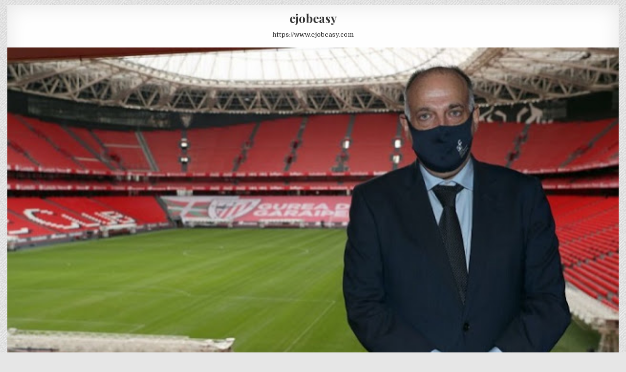

--- FILE ---
content_type: text/html; charset=UTF-8
request_url: https://www.ejobeasy.com/%E0%B9%80%E0%B8%A7%E0%B9%87%E0%B8%9A%E0%B9%81%E0%B8%97%E0%B8%87%E0%B8%9A%E0%B8%AD%E0%B8%A5-%E0%B8%94%E0%B8%B5%E0%B8%A2%E0%B8%B1%E0%B8%87%E0%B9%84%E0%B8%87/
body_size: 12552
content:
<!DOCTYPE html>
<html lang="th">
<head>
<meta charset="UTF-8">
<meta name="viewport" content="width=device-width, initial-scale=1, maximum-scale=1">
<link rel="profile" href="https://gmpg.org/xfn/11">
<link rel="pingback" href="https://www.ejobeasy.com/xmlrpc.php">
<meta name='robots' content='index, follow, max-image-preview:large, max-snippet:-1, max-video-preview:-1' />

	<!-- This site is optimized with the Yoast SEO plugin v21.8.1 - https://yoast.com/wordpress/plugins/seo/ -->
	<title>เว็บแทงบอล ดียังไง ในการสร้างผลกำไรนั้นเราก็ต้องรู้ข้อมูลต่างๆ</title>
	<meta name="description" content="เว็บแทงบอล ดียังไง เราจึงต้องเลือกที่จะพิจารณาให้ดีก่อนที่จะตัดสินในทั้งการเลือกรูปแบบการแทงบอลและถ้าเราเลือกการเล่นบอลชุด" />
	<link rel="canonical" href="https://www.ejobeasy.com/เว็บแทงบอล-ดียังไง/" />
	<meta property="og:locale" content="th_TH" />
	<meta property="og:type" content="article" />
	<meta property="og:title" content="เว็บแทงบอล ดียังไง ในการสร้างผลกำไรนั้นเราก็ต้องรู้ข้อมูลต่างๆ" />
	<meta property="og:description" content="เว็บแทงบอล ดียังไง เราจึงต้องเลือกที่จะพิจารณาให้ดีก่อนที่จะตัดสินในทั้งการเลือกรูปแบบการแทงบอลและถ้าเราเลือกการเล่นบอลชุด" />
	<meta property="og:url" content="https://www.ejobeasy.com/เว็บแทงบอล-ดียังไง/" />
	<meta property="og:site_name" content="ejobeasy" />
	<meta property="article:published_time" content="2021-02-03T15:35:34+00:00" />
	<meta property="article:modified_time" content="2021-02-03T15:43:04+00:00" />
	<meta property="og:image" content="https://www.ejobeasy.com/wp-content/uploads/2021/02/17.jpg" />
	<meta property="og:image:width" content="640" />
	<meta property="og:image:height" content="359" />
	<meta property="og:image:type" content="image/jpeg" />
	<meta name="author" content="admins" />
	<meta name="twitter:card" content="summary_large_image" />
	<meta name="twitter:label1" content="Written by" />
	<meta name="twitter:data1" content="admins" />
	<script type="application/ld+json" class="yoast-schema-graph">{"@context":"https://schema.org","@graph":[{"@type":"WebPage","@id":"https://www.ejobeasy.com/%e0%b9%80%e0%b8%a7%e0%b9%87%e0%b8%9a%e0%b9%81%e0%b8%97%e0%b8%87%e0%b8%9a%e0%b8%ad%e0%b8%a5-%e0%b8%94%e0%b8%b5%e0%b8%a2%e0%b8%b1%e0%b8%87%e0%b9%84%e0%b8%87/","url":"https://www.ejobeasy.com/%e0%b9%80%e0%b8%a7%e0%b9%87%e0%b8%9a%e0%b9%81%e0%b8%97%e0%b8%87%e0%b8%9a%e0%b8%ad%e0%b8%a5-%e0%b8%94%e0%b8%b5%e0%b8%a2%e0%b8%b1%e0%b8%87%e0%b9%84%e0%b8%87/","name":"เว็บแทงบอล ดียังไง ในการสร้างผลกำไรนั้นเราก็ต้องรู้ข้อมูลต่างๆ","isPartOf":{"@id":"https://www.ejobeasy.com/#website"},"primaryImageOfPage":{"@id":"https://www.ejobeasy.com/%e0%b9%80%e0%b8%a7%e0%b9%87%e0%b8%9a%e0%b9%81%e0%b8%97%e0%b8%87%e0%b8%9a%e0%b8%ad%e0%b8%a5-%e0%b8%94%e0%b8%b5%e0%b8%a2%e0%b8%b1%e0%b8%87%e0%b9%84%e0%b8%87/#primaryimage"},"image":{"@id":"https://www.ejobeasy.com/%e0%b9%80%e0%b8%a7%e0%b9%87%e0%b8%9a%e0%b9%81%e0%b8%97%e0%b8%87%e0%b8%9a%e0%b8%ad%e0%b8%a5-%e0%b8%94%e0%b8%b5%e0%b8%a2%e0%b8%b1%e0%b8%87%e0%b9%84%e0%b8%87/#primaryimage"},"thumbnailUrl":"https://www.ejobeasy.com/wp-content/uploads/2021/02/17.jpg","datePublished":"2021-02-03T15:35:34+00:00","dateModified":"2021-02-03T15:43:04+00:00","author":{"@id":"https://www.ejobeasy.com/#/schema/person/6df6c71d276c1074209ef201e64e1691"},"description":"เว็บแทงบอล ดียังไง เราจึงต้องเลือกที่จะพิจารณาให้ดีก่อนที่จะตัดสินในทั้งการเลือกรูปแบบการแทงบอลและถ้าเราเลือกการเล่นบอลชุด","breadcrumb":{"@id":"https://www.ejobeasy.com/%e0%b9%80%e0%b8%a7%e0%b9%87%e0%b8%9a%e0%b9%81%e0%b8%97%e0%b8%87%e0%b8%9a%e0%b8%ad%e0%b8%a5-%e0%b8%94%e0%b8%b5%e0%b8%a2%e0%b8%b1%e0%b8%87%e0%b9%84%e0%b8%87/#breadcrumb"},"inLanguage":"th","potentialAction":[{"@type":"ReadAction","target":["https://www.ejobeasy.com/%e0%b9%80%e0%b8%a7%e0%b9%87%e0%b8%9a%e0%b9%81%e0%b8%97%e0%b8%87%e0%b8%9a%e0%b8%ad%e0%b8%a5-%e0%b8%94%e0%b8%b5%e0%b8%a2%e0%b8%b1%e0%b8%87%e0%b9%84%e0%b8%87/"]}]},{"@type":"ImageObject","inLanguage":"th","@id":"https://www.ejobeasy.com/%e0%b9%80%e0%b8%a7%e0%b9%87%e0%b8%9a%e0%b9%81%e0%b8%97%e0%b8%87%e0%b8%9a%e0%b8%ad%e0%b8%a5-%e0%b8%94%e0%b8%b5%e0%b8%a2%e0%b8%b1%e0%b8%87%e0%b9%84%e0%b8%87/#primaryimage","url":"https://www.ejobeasy.com/wp-content/uploads/2021/02/17.jpg","contentUrl":"https://www.ejobeasy.com/wp-content/uploads/2021/02/17.jpg","width":640,"height":359,"caption":"เว็บแทงบอล ดียังไง"},{"@type":"BreadcrumbList","@id":"https://www.ejobeasy.com/%e0%b9%80%e0%b8%a7%e0%b9%87%e0%b8%9a%e0%b9%81%e0%b8%97%e0%b8%87%e0%b8%9a%e0%b8%ad%e0%b8%a5-%e0%b8%94%e0%b8%b5%e0%b8%a2%e0%b8%b1%e0%b8%87%e0%b9%84%e0%b8%87/#breadcrumb","itemListElement":[{"@type":"ListItem","position":1,"name":"Home","item":"https://www.ejobeasy.com/"},{"@type":"ListItem","position":2,"name":"เว็บแทงบอล ดียังไง ต้องมีการพิจารณาให้ละเอียดรอบคอบ"}]},{"@type":"WebSite","@id":"https://www.ejobeasy.com/#website","url":"https://www.ejobeasy.com/","name":"ejobeasy","description":"https://www.ejobeasy.com","potentialAction":[{"@type":"SearchAction","target":{"@type":"EntryPoint","urlTemplate":"https://www.ejobeasy.com/?s={search_term_string}"},"query-input":"required name=search_term_string"}],"inLanguage":"th"},{"@type":"Person","@id":"https://www.ejobeasy.com/#/schema/person/6df6c71d276c1074209ef201e64e1691","name":"admins","image":{"@type":"ImageObject","inLanguage":"th","@id":"https://www.ejobeasy.com/#/schema/person/image/","url":"https://secure.gravatar.com/avatar/c65f532d309f7aca23814e77b984a388?s=96&d=mm&r=g","contentUrl":"https://secure.gravatar.com/avatar/c65f532d309f7aca23814e77b984a388?s=96&d=mm&r=g","caption":"admins"},"url":"https://www.ejobeasy.com/author/admins/"}]}</script>
	<!-- / Yoast SEO plugin. -->


<link rel='dns-prefetch' href='//fonts.googleapis.com' />
<link rel="alternate" type="application/rss+xml" title="ejobeasy &raquo; ฟีด" href="https://www.ejobeasy.com/feed/" />
<script type="text/javascript">
window._wpemojiSettings = {"baseUrl":"https:\/\/s.w.org\/images\/core\/emoji\/14.0.0\/72x72\/","ext":".png","svgUrl":"https:\/\/s.w.org\/images\/core\/emoji\/14.0.0\/svg\/","svgExt":".svg","source":{"concatemoji":"https:\/\/www.ejobeasy.com\/wp-includes\/js\/wp-emoji-release.min.js?ver=6.2.8"}};
/*! This file is auto-generated */
!function(e,a,t){var n,r,o,i=a.createElement("canvas"),p=i.getContext&&i.getContext("2d");function s(e,t){p.clearRect(0,0,i.width,i.height),p.fillText(e,0,0);e=i.toDataURL();return p.clearRect(0,0,i.width,i.height),p.fillText(t,0,0),e===i.toDataURL()}function c(e){var t=a.createElement("script");t.src=e,t.defer=t.type="text/javascript",a.getElementsByTagName("head")[0].appendChild(t)}for(o=Array("flag","emoji"),t.supports={everything:!0,everythingExceptFlag:!0},r=0;r<o.length;r++)t.supports[o[r]]=function(e){if(p&&p.fillText)switch(p.textBaseline="top",p.font="600 32px Arial",e){case"flag":return s("\ud83c\udff3\ufe0f\u200d\u26a7\ufe0f","\ud83c\udff3\ufe0f\u200b\u26a7\ufe0f")?!1:!s("\ud83c\uddfa\ud83c\uddf3","\ud83c\uddfa\u200b\ud83c\uddf3")&&!s("\ud83c\udff4\udb40\udc67\udb40\udc62\udb40\udc65\udb40\udc6e\udb40\udc67\udb40\udc7f","\ud83c\udff4\u200b\udb40\udc67\u200b\udb40\udc62\u200b\udb40\udc65\u200b\udb40\udc6e\u200b\udb40\udc67\u200b\udb40\udc7f");case"emoji":return!s("\ud83e\udef1\ud83c\udffb\u200d\ud83e\udef2\ud83c\udfff","\ud83e\udef1\ud83c\udffb\u200b\ud83e\udef2\ud83c\udfff")}return!1}(o[r]),t.supports.everything=t.supports.everything&&t.supports[o[r]],"flag"!==o[r]&&(t.supports.everythingExceptFlag=t.supports.everythingExceptFlag&&t.supports[o[r]]);t.supports.everythingExceptFlag=t.supports.everythingExceptFlag&&!t.supports.flag,t.DOMReady=!1,t.readyCallback=function(){t.DOMReady=!0},t.supports.everything||(n=function(){t.readyCallback()},a.addEventListener?(a.addEventListener("DOMContentLoaded",n,!1),e.addEventListener("load",n,!1)):(e.attachEvent("onload",n),a.attachEvent("onreadystatechange",function(){"complete"===a.readyState&&t.readyCallback()})),(e=t.source||{}).concatemoji?c(e.concatemoji):e.wpemoji&&e.twemoji&&(c(e.twemoji),c(e.wpemoji)))}(window,document,window._wpemojiSettings);
</script>
<style type="text/css">
img.wp-smiley,
img.emoji {
	display: inline !important;
	border: none !important;
	box-shadow: none !important;
	height: 1em !important;
	width: 1em !important;
	margin: 0 0.07em !important;
	vertical-align: -0.1em !important;
	background: none !important;
	padding: 0 !important;
}
</style>
	<link rel='stylesheet' id='wp-block-library-css' href='https://www.ejobeasy.com/wp-includes/css/dist/block-library/style.min.css?ver=6.2.8' type='text/css' media='all' />
<link rel='stylesheet' id='classic-theme-styles-css' href='https://www.ejobeasy.com/wp-includes/css/classic-themes.min.css?ver=6.2.8' type='text/css' media='all' />
<style id='global-styles-inline-css' type='text/css'>
body{--wp--preset--color--black: #000000;--wp--preset--color--cyan-bluish-gray: #abb8c3;--wp--preset--color--white: #ffffff;--wp--preset--color--pale-pink: #f78da7;--wp--preset--color--vivid-red: #cf2e2e;--wp--preset--color--luminous-vivid-orange: #ff6900;--wp--preset--color--luminous-vivid-amber: #fcb900;--wp--preset--color--light-green-cyan: #7bdcb5;--wp--preset--color--vivid-green-cyan: #00d084;--wp--preset--color--pale-cyan-blue: #8ed1fc;--wp--preset--color--vivid-cyan-blue: #0693e3;--wp--preset--color--vivid-purple: #9b51e0;--wp--preset--gradient--vivid-cyan-blue-to-vivid-purple: linear-gradient(135deg,rgba(6,147,227,1) 0%,rgb(155,81,224) 100%);--wp--preset--gradient--light-green-cyan-to-vivid-green-cyan: linear-gradient(135deg,rgb(122,220,180) 0%,rgb(0,208,130) 100%);--wp--preset--gradient--luminous-vivid-amber-to-luminous-vivid-orange: linear-gradient(135deg,rgba(252,185,0,1) 0%,rgba(255,105,0,1) 100%);--wp--preset--gradient--luminous-vivid-orange-to-vivid-red: linear-gradient(135deg,rgba(255,105,0,1) 0%,rgb(207,46,46) 100%);--wp--preset--gradient--very-light-gray-to-cyan-bluish-gray: linear-gradient(135deg,rgb(238,238,238) 0%,rgb(169,184,195) 100%);--wp--preset--gradient--cool-to-warm-spectrum: linear-gradient(135deg,rgb(74,234,220) 0%,rgb(151,120,209) 20%,rgb(207,42,186) 40%,rgb(238,44,130) 60%,rgb(251,105,98) 80%,rgb(254,248,76) 100%);--wp--preset--gradient--blush-light-purple: linear-gradient(135deg,rgb(255,206,236) 0%,rgb(152,150,240) 100%);--wp--preset--gradient--blush-bordeaux: linear-gradient(135deg,rgb(254,205,165) 0%,rgb(254,45,45) 50%,rgb(107,0,62) 100%);--wp--preset--gradient--luminous-dusk: linear-gradient(135deg,rgb(255,203,112) 0%,rgb(199,81,192) 50%,rgb(65,88,208) 100%);--wp--preset--gradient--pale-ocean: linear-gradient(135deg,rgb(255,245,203) 0%,rgb(182,227,212) 50%,rgb(51,167,181) 100%);--wp--preset--gradient--electric-grass: linear-gradient(135deg,rgb(202,248,128) 0%,rgb(113,206,126) 100%);--wp--preset--gradient--midnight: linear-gradient(135deg,rgb(2,3,129) 0%,rgb(40,116,252) 100%);--wp--preset--duotone--dark-grayscale: url('#wp-duotone-dark-grayscale');--wp--preset--duotone--grayscale: url('#wp-duotone-grayscale');--wp--preset--duotone--purple-yellow: url('#wp-duotone-purple-yellow');--wp--preset--duotone--blue-red: url('#wp-duotone-blue-red');--wp--preset--duotone--midnight: url('#wp-duotone-midnight');--wp--preset--duotone--magenta-yellow: url('#wp-duotone-magenta-yellow');--wp--preset--duotone--purple-green: url('#wp-duotone-purple-green');--wp--preset--duotone--blue-orange: url('#wp-duotone-blue-orange');--wp--preset--font-size--small: 13px;--wp--preset--font-size--medium: 20px;--wp--preset--font-size--large: 36px;--wp--preset--font-size--x-large: 42px;--wp--preset--spacing--20: 0.44rem;--wp--preset--spacing--30: 0.67rem;--wp--preset--spacing--40: 1rem;--wp--preset--spacing--50: 1.5rem;--wp--preset--spacing--60: 2.25rem;--wp--preset--spacing--70: 3.38rem;--wp--preset--spacing--80: 5.06rem;--wp--preset--shadow--natural: 6px 6px 9px rgba(0, 0, 0, 0.2);--wp--preset--shadow--deep: 12px 12px 50px rgba(0, 0, 0, 0.4);--wp--preset--shadow--sharp: 6px 6px 0px rgba(0, 0, 0, 0.2);--wp--preset--shadow--outlined: 6px 6px 0px -3px rgba(255, 255, 255, 1), 6px 6px rgba(0, 0, 0, 1);--wp--preset--shadow--crisp: 6px 6px 0px rgba(0, 0, 0, 1);}:where(.is-layout-flex){gap: 0.5em;}body .is-layout-flow > .alignleft{float: left;margin-inline-start: 0;margin-inline-end: 2em;}body .is-layout-flow > .alignright{float: right;margin-inline-start: 2em;margin-inline-end: 0;}body .is-layout-flow > .aligncenter{margin-left: auto !important;margin-right: auto !important;}body .is-layout-constrained > .alignleft{float: left;margin-inline-start: 0;margin-inline-end: 2em;}body .is-layout-constrained > .alignright{float: right;margin-inline-start: 2em;margin-inline-end: 0;}body .is-layout-constrained > .aligncenter{margin-left: auto !important;margin-right: auto !important;}body .is-layout-constrained > :where(:not(.alignleft):not(.alignright):not(.alignfull)){max-width: var(--wp--style--global--content-size);margin-left: auto !important;margin-right: auto !important;}body .is-layout-constrained > .alignwide{max-width: var(--wp--style--global--wide-size);}body .is-layout-flex{display: flex;}body .is-layout-flex{flex-wrap: wrap;align-items: center;}body .is-layout-flex > *{margin: 0;}:where(.wp-block-columns.is-layout-flex){gap: 2em;}.has-black-color{color: var(--wp--preset--color--black) !important;}.has-cyan-bluish-gray-color{color: var(--wp--preset--color--cyan-bluish-gray) !important;}.has-white-color{color: var(--wp--preset--color--white) !important;}.has-pale-pink-color{color: var(--wp--preset--color--pale-pink) !important;}.has-vivid-red-color{color: var(--wp--preset--color--vivid-red) !important;}.has-luminous-vivid-orange-color{color: var(--wp--preset--color--luminous-vivid-orange) !important;}.has-luminous-vivid-amber-color{color: var(--wp--preset--color--luminous-vivid-amber) !important;}.has-light-green-cyan-color{color: var(--wp--preset--color--light-green-cyan) !important;}.has-vivid-green-cyan-color{color: var(--wp--preset--color--vivid-green-cyan) !important;}.has-pale-cyan-blue-color{color: var(--wp--preset--color--pale-cyan-blue) !important;}.has-vivid-cyan-blue-color{color: var(--wp--preset--color--vivid-cyan-blue) !important;}.has-vivid-purple-color{color: var(--wp--preset--color--vivid-purple) !important;}.has-black-background-color{background-color: var(--wp--preset--color--black) !important;}.has-cyan-bluish-gray-background-color{background-color: var(--wp--preset--color--cyan-bluish-gray) !important;}.has-white-background-color{background-color: var(--wp--preset--color--white) !important;}.has-pale-pink-background-color{background-color: var(--wp--preset--color--pale-pink) !important;}.has-vivid-red-background-color{background-color: var(--wp--preset--color--vivid-red) !important;}.has-luminous-vivid-orange-background-color{background-color: var(--wp--preset--color--luminous-vivid-orange) !important;}.has-luminous-vivid-amber-background-color{background-color: var(--wp--preset--color--luminous-vivid-amber) !important;}.has-light-green-cyan-background-color{background-color: var(--wp--preset--color--light-green-cyan) !important;}.has-vivid-green-cyan-background-color{background-color: var(--wp--preset--color--vivid-green-cyan) !important;}.has-pale-cyan-blue-background-color{background-color: var(--wp--preset--color--pale-cyan-blue) !important;}.has-vivid-cyan-blue-background-color{background-color: var(--wp--preset--color--vivid-cyan-blue) !important;}.has-vivid-purple-background-color{background-color: var(--wp--preset--color--vivid-purple) !important;}.has-black-border-color{border-color: var(--wp--preset--color--black) !important;}.has-cyan-bluish-gray-border-color{border-color: var(--wp--preset--color--cyan-bluish-gray) !important;}.has-white-border-color{border-color: var(--wp--preset--color--white) !important;}.has-pale-pink-border-color{border-color: var(--wp--preset--color--pale-pink) !important;}.has-vivid-red-border-color{border-color: var(--wp--preset--color--vivid-red) !important;}.has-luminous-vivid-orange-border-color{border-color: var(--wp--preset--color--luminous-vivid-orange) !important;}.has-luminous-vivid-amber-border-color{border-color: var(--wp--preset--color--luminous-vivid-amber) !important;}.has-light-green-cyan-border-color{border-color: var(--wp--preset--color--light-green-cyan) !important;}.has-vivid-green-cyan-border-color{border-color: var(--wp--preset--color--vivid-green-cyan) !important;}.has-pale-cyan-blue-border-color{border-color: var(--wp--preset--color--pale-cyan-blue) !important;}.has-vivid-cyan-blue-border-color{border-color: var(--wp--preset--color--vivid-cyan-blue) !important;}.has-vivid-purple-border-color{border-color: var(--wp--preset--color--vivid-purple) !important;}.has-vivid-cyan-blue-to-vivid-purple-gradient-background{background: var(--wp--preset--gradient--vivid-cyan-blue-to-vivid-purple) !important;}.has-light-green-cyan-to-vivid-green-cyan-gradient-background{background: var(--wp--preset--gradient--light-green-cyan-to-vivid-green-cyan) !important;}.has-luminous-vivid-amber-to-luminous-vivid-orange-gradient-background{background: var(--wp--preset--gradient--luminous-vivid-amber-to-luminous-vivid-orange) !important;}.has-luminous-vivid-orange-to-vivid-red-gradient-background{background: var(--wp--preset--gradient--luminous-vivid-orange-to-vivid-red) !important;}.has-very-light-gray-to-cyan-bluish-gray-gradient-background{background: var(--wp--preset--gradient--very-light-gray-to-cyan-bluish-gray) !important;}.has-cool-to-warm-spectrum-gradient-background{background: var(--wp--preset--gradient--cool-to-warm-spectrum) !important;}.has-blush-light-purple-gradient-background{background: var(--wp--preset--gradient--blush-light-purple) !important;}.has-blush-bordeaux-gradient-background{background: var(--wp--preset--gradient--blush-bordeaux) !important;}.has-luminous-dusk-gradient-background{background: var(--wp--preset--gradient--luminous-dusk) !important;}.has-pale-ocean-gradient-background{background: var(--wp--preset--gradient--pale-ocean) !important;}.has-electric-grass-gradient-background{background: var(--wp--preset--gradient--electric-grass) !important;}.has-midnight-gradient-background{background: var(--wp--preset--gradient--midnight) !important;}.has-small-font-size{font-size: var(--wp--preset--font-size--small) !important;}.has-medium-font-size{font-size: var(--wp--preset--font-size--medium) !important;}.has-large-font-size{font-size: var(--wp--preset--font-size--large) !important;}.has-x-large-font-size{font-size: var(--wp--preset--font-size--x-large) !important;}
.wp-block-navigation a:where(:not(.wp-element-button)){color: inherit;}
:where(.wp-block-columns.is-layout-flex){gap: 2em;}
.wp-block-pullquote{font-size: 1.5em;line-height: 1.6;}
</style>
<link rel='stylesheet' id='wp-masonry-maincss-css' href='https://www.ejobeasy.com/wp-content/themes/wp-masonry-pro/style.css' type='text/css' media='all' />
<link rel='stylesheet' id='font-awesome-css' href='https://www.ejobeasy.com/wp-content/themes/wp-masonry-pro/assets/css/font-awesome.min.css' type='text/css' media='all' />
<link rel='stylesheet' id='wp-masonry-webfont-css' href='//fonts.googleapis.com/css?family=Playfair+Display:400,400i,700,700i|Domine:400,700|Oswald:400,700|Poppins:400,400i,700,700i' type='text/css' media='all' />
<script type='text/javascript' src='https://www.ejobeasy.com/wp-includes/js/jquery/jquery.min.js?ver=3.6.4' id='jquery-core-js'></script>
<script type='text/javascript' src='https://www.ejobeasy.com/wp-includes/js/jquery/jquery-migrate.min.js?ver=3.4.0' id='jquery-migrate-js'></script>
<!--[if lt IE 9]>
<script type='text/javascript' src='https://www.ejobeasy.com/wp-content/themes/wp-masonry-pro/assets/js/html5shiv.min.js' id='html5shiv-js'></script>
<![endif]-->
<!--[if lt IE 9]>
<script type='text/javascript' src='https://www.ejobeasy.com/wp-content/themes/wp-masonry-pro/assets/js/respond.min.js' id='respond-js'></script>
<![endif]-->
<link rel="https://api.w.org/" href="https://www.ejobeasy.com/wp-json/" /><link rel="alternate" type="application/json" href="https://www.ejobeasy.com/wp-json/wp/v2/posts/671" /><link rel="EditURI" type="application/rsd+xml" title="RSD" href="https://www.ejobeasy.com/xmlrpc.php?rsd" />
<link rel="wlwmanifest" type="application/wlwmanifest+xml" href="https://www.ejobeasy.com/wp-includes/wlwmanifest.xml" />
<meta name="generator" content="WordPress 6.2.8" />
<link rel='shortlink' href='https://www.ejobeasy.com/?p=671' />
<link rel="alternate" type="application/json+oembed" href="https://www.ejobeasy.com/wp-json/oembed/1.0/embed?url=https%3A%2F%2Fwww.ejobeasy.com%2F%25e0%25b9%2580%25e0%25b8%25a7%25e0%25b9%2587%25e0%25b8%259a%25e0%25b9%2581%25e0%25b8%2597%25e0%25b8%2587%25e0%25b8%259a%25e0%25b8%25ad%25e0%25b8%25a5-%25e0%25b8%2594%25e0%25b8%25b5%25e0%25b8%25a2%25e0%25b8%25b1%25e0%25b8%2587%25e0%25b9%2584%25e0%25b8%2587%2F" />
<link rel="alternate" type="text/xml+oembed" href="https://www.ejobeasy.com/wp-json/oembed/1.0/embed?url=https%3A%2F%2Fwww.ejobeasy.com%2F%25e0%25b9%2580%25e0%25b8%25a7%25e0%25b9%2587%25e0%25b8%259a%25e0%25b9%2581%25e0%25b8%2597%25e0%25b8%2587%25e0%25b8%259a%25e0%25b8%25ad%25e0%25b8%25a5-%25e0%25b8%2594%25e0%25b8%25b5%25e0%25b8%25a2%25e0%25b8%25b1%25e0%25b8%2587%25e0%25b9%2584%25e0%25b8%2587%2F&#038;format=xml" />
    <style type="text/css">
    body{font-family:;font-size:;font-weight:;font-style:;line-height:;}

    h1{font-size:;font-weight:;font-style:;}
    h2{font-size:;font-weight:;font-style:;}
    h3{font-size:;font-weight:;font-style:;}
    h4{font-size:;font-weight:;font-style:;}
    h5{font-size:;font-weight:;font-style:;}
    h6{font-size:;font-weight:;font-style:;}
    h1,h2,h3,h4,h5,h6{font-family:;line-height:;}

    .wp-masonry-nav-secondary a{font-family:;font-size:;font-weight:;font-style:;}

    .wp-masonry-site-title{font-family:;font-size:;font-weight:;font-style:;line-height: !important;}
    .wp-masonry-site-description{font-family:;font-size:;font-weight:;font-style:;line-height: !important;}

    .wp-masonry-nav-primary a{font-family:;font-size:;font-weight:;font-style:;}

    .wp-masonry-trending-news{font-family:;font-size:;font-weight:;font-style:;}

    .entry-title{font-family:;font-size:;font-weight:;font-style:;line-height:;}

    .wp-masonry-posts-heading,.wp-masonry-sidebar-widget-areas .widget .wp-masonry-widget-title,.wp-masonry-featured-posts-area .widget .wp-masonry-widget-title{font-family:;font-size:;font-weight:;font-style:;line-height:;}

    #wp-masonry-footer-blocks .widget .wp-masonry-widget-title{font-family:;font-size:;font-weight:;font-style:;line-height:;}

    .wp-masonry-list-post .wp-masonry-list-post-title{font-family:;font-size:;font-weight:;font-style:;line-height:;}

    .wp-masonry-related-posts-wrap h4,.wp-masonry-grid-post .wp-masonry-grid-post-title{font-family:;font-size:;font-weight:;font-style:;line-height:;}

    .wp-masonry-grid-post-categories a{font-family:;font-size:;font-weight:;font-style:;}

    .wp-masonry-entry-meta-single,.wp-masonry-list-post-footer,.wp-masonry-grid-post-footer{font-family:;font-size:;font-weight:;font-style:;}
    </style>
        <style type="text/css">
        
                    
                
                        
    
                                    
    
                    
        
                                
        
                
                        
                
            
                
                                    
            
            </style>
    <style type="text/css" id="custom-background-css">
body.custom-background { background-image: url("https://www.ejobeasy.com/wp-content/themes/wp-masonry-pro/assets/images/background.png"); background-position: left top; background-size: auto; background-repeat: repeat; background-attachment: fixed; }
</style>
	</head>

<body data-rsssl=1 class="post-template-default single single-post postid-671 single-format-standard custom-background wp-masonry-animated wp-masonry-fadein wp-masonry-group-blog wp-masonry-layout-full-width wp-masonry-header-full-width wp-masonry-no-bottom-widgets" id="wp-masonry-site-body" itemscope="itemscope" itemtype="http://schema.org/WebPage">
<svg xmlns="http://www.w3.org/2000/svg" viewBox="0 0 0 0" width="0" height="0" focusable="false" role="none" style="visibility: hidden; position: absolute; left: -9999px; overflow: hidden;" ><defs><filter id="wp-duotone-dark-grayscale"><feColorMatrix color-interpolation-filters="sRGB" type="matrix" values=" .299 .587 .114 0 0 .299 .587 .114 0 0 .299 .587 .114 0 0 .299 .587 .114 0 0 " /><feComponentTransfer color-interpolation-filters="sRGB" ><feFuncR type="table" tableValues="0 0.49803921568627" /><feFuncG type="table" tableValues="0 0.49803921568627" /><feFuncB type="table" tableValues="0 0.49803921568627" /><feFuncA type="table" tableValues="1 1" /></feComponentTransfer><feComposite in2="SourceGraphic" operator="in" /></filter></defs></svg><svg xmlns="http://www.w3.org/2000/svg" viewBox="0 0 0 0" width="0" height="0" focusable="false" role="none" style="visibility: hidden; position: absolute; left: -9999px; overflow: hidden;" ><defs><filter id="wp-duotone-grayscale"><feColorMatrix color-interpolation-filters="sRGB" type="matrix" values=" .299 .587 .114 0 0 .299 .587 .114 0 0 .299 .587 .114 0 0 .299 .587 .114 0 0 " /><feComponentTransfer color-interpolation-filters="sRGB" ><feFuncR type="table" tableValues="0 1" /><feFuncG type="table" tableValues="0 1" /><feFuncB type="table" tableValues="0 1" /><feFuncA type="table" tableValues="1 1" /></feComponentTransfer><feComposite in2="SourceGraphic" operator="in" /></filter></defs></svg><svg xmlns="http://www.w3.org/2000/svg" viewBox="0 0 0 0" width="0" height="0" focusable="false" role="none" style="visibility: hidden; position: absolute; left: -9999px; overflow: hidden;" ><defs><filter id="wp-duotone-purple-yellow"><feColorMatrix color-interpolation-filters="sRGB" type="matrix" values=" .299 .587 .114 0 0 .299 .587 .114 0 0 .299 .587 .114 0 0 .299 .587 .114 0 0 " /><feComponentTransfer color-interpolation-filters="sRGB" ><feFuncR type="table" tableValues="0.54901960784314 0.98823529411765" /><feFuncG type="table" tableValues="0 1" /><feFuncB type="table" tableValues="0.71764705882353 0.25490196078431" /><feFuncA type="table" tableValues="1 1" /></feComponentTransfer><feComposite in2="SourceGraphic" operator="in" /></filter></defs></svg><svg xmlns="http://www.w3.org/2000/svg" viewBox="0 0 0 0" width="0" height="0" focusable="false" role="none" style="visibility: hidden; position: absolute; left: -9999px; overflow: hidden;" ><defs><filter id="wp-duotone-blue-red"><feColorMatrix color-interpolation-filters="sRGB" type="matrix" values=" .299 .587 .114 0 0 .299 .587 .114 0 0 .299 .587 .114 0 0 .299 .587 .114 0 0 " /><feComponentTransfer color-interpolation-filters="sRGB" ><feFuncR type="table" tableValues="0 1" /><feFuncG type="table" tableValues="0 0.27843137254902" /><feFuncB type="table" tableValues="0.5921568627451 0.27843137254902" /><feFuncA type="table" tableValues="1 1" /></feComponentTransfer><feComposite in2="SourceGraphic" operator="in" /></filter></defs></svg><svg xmlns="http://www.w3.org/2000/svg" viewBox="0 0 0 0" width="0" height="0" focusable="false" role="none" style="visibility: hidden; position: absolute; left: -9999px; overflow: hidden;" ><defs><filter id="wp-duotone-midnight"><feColorMatrix color-interpolation-filters="sRGB" type="matrix" values=" .299 .587 .114 0 0 .299 .587 .114 0 0 .299 .587 .114 0 0 .299 .587 .114 0 0 " /><feComponentTransfer color-interpolation-filters="sRGB" ><feFuncR type="table" tableValues="0 0" /><feFuncG type="table" tableValues="0 0.64705882352941" /><feFuncB type="table" tableValues="0 1" /><feFuncA type="table" tableValues="1 1" /></feComponentTransfer><feComposite in2="SourceGraphic" operator="in" /></filter></defs></svg><svg xmlns="http://www.w3.org/2000/svg" viewBox="0 0 0 0" width="0" height="0" focusable="false" role="none" style="visibility: hidden; position: absolute; left: -9999px; overflow: hidden;" ><defs><filter id="wp-duotone-magenta-yellow"><feColorMatrix color-interpolation-filters="sRGB" type="matrix" values=" .299 .587 .114 0 0 .299 .587 .114 0 0 .299 .587 .114 0 0 .299 .587 .114 0 0 " /><feComponentTransfer color-interpolation-filters="sRGB" ><feFuncR type="table" tableValues="0.78039215686275 1" /><feFuncG type="table" tableValues="0 0.94901960784314" /><feFuncB type="table" tableValues="0.35294117647059 0.47058823529412" /><feFuncA type="table" tableValues="1 1" /></feComponentTransfer><feComposite in2="SourceGraphic" operator="in" /></filter></defs></svg><svg xmlns="http://www.w3.org/2000/svg" viewBox="0 0 0 0" width="0" height="0" focusable="false" role="none" style="visibility: hidden; position: absolute; left: -9999px; overflow: hidden;" ><defs><filter id="wp-duotone-purple-green"><feColorMatrix color-interpolation-filters="sRGB" type="matrix" values=" .299 .587 .114 0 0 .299 .587 .114 0 0 .299 .587 .114 0 0 .299 .587 .114 0 0 " /><feComponentTransfer color-interpolation-filters="sRGB" ><feFuncR type="table" tableValues="0.65098039215686 0.40392156862745" /><feFuncG type="table" tableValues="0 1" /><feFuncB type="table" tableValues="0.44705882352941 0.4" /><feFuncA type="table" tableValues="1 1" /></feComponentTransfer><feComposite in2="SourceGraphic" operator="in" /></filter></defs></svg><svg xmlns="http://www.w3.org/2000/svg" viewBox="0 0 0 0" width="0" height="0" focusable="false" role="none" style="visibility: hidden; position: absolute; left: -9999px; overflow: hidden;" ><defs><filter id="wp-duotone-blue-orange"><feColorMatrix color-interpolation-filters="sRGB" type="matrix" values=" .299 .587 .114 0 0 .299 .587 .114 0 0 .299 .587 .114 0 0 .299 .587 .114 0 0 " /><feComponentTransfer color-interpolation-filters="sRGB" ><feFuncR type="table" tableValues="0.098039215686275 1" /><feFuncG type="table" tableValues="0 0.66274509803922" /><feFuncB type="table" tableValues="0.84705882352941 0.41960784313725" /><feFuncA type="table" tableValues="1 1" /></feComponentTransfer><feComposite in2="SourceGraphic" operator="in" /></filter></defs></svg>

<div class="wp-masonry-outer-wrapper">
<div class="wp-masonry-container" id="wp-masonry-header" itemscope="itemscope" itemtype="http://schema.org/WPHeader" role="banner">
<div class="wp-masonry-head-content clearfix" id="wp-masonry-head-content">

<div class="wp-masonry-header-inside clearfix">

<div id="wp-masonry-logo">
    <div class="site-branding">
      <h1 class="wp-masonry-site-title"><a href="https://www.ejobeasy.com/" rel="home">ejobeasy</a></h1>
      <p class="wp-masonry-site-description">https://www.ejobeasy.com</p>
    </div>
</div><!--/#wp-masonry-logo -->



</div>

                        <div class="wp-masonry-header-image clearfix">
                        <a href="https://www.ejobeasy.com/%e0%b9%80%e0%b8%a7%e0%b9%87%e0%b8%9a%e0%b9%81%e0%b8%97%e0%b8%87%e0%b8%9a%e0%b8%ad%e0%b8%a5-%e0%b8%94%e0%b8%b5%e0%b8%a2%e0%b8%b1%e0%b8%87%e0%b9%84%e0%b8%87/" class="wp-masonry-header-img-link"><img width="624" height="350" src="https://www.ejobeasy.com/wp-content/uploads/2021/02/17.jpg" class="wp-masonry-header-img wp-post-image" alt="เว็บแทงบอล ดียังไง" decoding="async" loading="lazy" srcset="https://www.ejobeasy.com/wp-content/uploads/2021/02/17.jpg 640w, https://www.ejobeasy.com/wp-content/uploads/2021/02/17-300x168.jpg 300w, https://www.ejobeasy.com/wp-content/uploads/2021/02/17-615x345.jpg 615w" sizes="(max-width: 624px) 100vw, 624px" /></a>
                        </div>
            
</div><!--/#wp-masonry-head-content -->
</div><!--/#wp-masonry-header -->
</div>

<div class="wp-masonry-outer-wrapper">
<div class="wp-masonry-container wp-masonry-primary-menu-container clearfix">
<div class="wp-masonry-primary-menu-container-inside clearfix">
<nav class="wp-masonry-nav-primary" id="wp-masonry-primary-navigation" itemscope="itemscope" itemtype="http://schema.org/SiteNavigationElement" role="navigation">
<div class="menu-m1-container"><ul id="wp-masonry-menu-primary-navigation" class="wp-masonry-nav-primary-menu wp-masonry-menu-primary"><li id="menu-item-1625" class="menu-item menu-item-type-post_type menu-item-object-page menu-item-home menu-item-1625"><a href="https://www.ejobeasy.com/">เว็บแทงบอล เว็บไหนดี ที่สุด</a></li>
<li id="menu-item-19" class="menu-item menu-item-type-post_type menu-item-object-page menu-item-19"><a href="https://www.ejobeasy.com/fifa55king/">FIFA55KING</a></li>
<li id="menu-item-27" class="menu-item menu-item-type-post_type menu-item-object-page menu-item-27"><a href="https://www.ejobeasy.com/fifa55grand/">FIFA55GRAND</a></li>
<li id="menu-item-34" class="menu-item menu-item-type-post_type menu-item-object-page menu-item-34"><a href="https://www.ejobeasy.com/fifa55kick/">FIFA55KICK</a></li>
<li id="menu-item-41" class="menu-item menu-item-type-post_type menu-item-object-page menu-item-41"><a href="https://www.ejobeasy.com/fifa55asia/">FIFA55ASIA</a></li>
<li id="menu-item-49" class="menu-item menu-item-type-post_type menu-item-object-page menu-item-49"><a href="https://www.ejobeasy.com/fifa55call/">FIFA55Call</a></li>
<li id="menu-item-5" class="menu-item menu-item-type-custom menu-item-object-custom menu-item-5"><a href="https://www.ejobeasy.com/sitemap_index.xml">SITEMAP</a></li>
</ul></div></nav>
</div>
</div>
</div>

<div class="wp-masonry-outer-wrapper">
<div class="wp-masonry-top-social-bar">

<div class="wp-masonry-top-social-icons clearfix">
                                                                                                                                <a href="#" title="Search" class="wp-masonry-social-icon-search"><i class="fa fa-search"></i></a>
</div>


<div id="wp-masonry-search-overlay-wrap" class="wp-masonry-search-overlay">
  <span class="wp-masonry-search-closebtn" title="Close Search">&#xD7;</span>
  <div class="wp-masonry-search-overlay-content">
    
<form role="search" method="get" class="wp-masonry-search-form" action="https://www.ejobeasy.com/">
<label>
    <span class="screen-reader-text">Search for:</span>
    <input type="search" class="wp-masonry-search-field" placeholder="Search &hellip;" value="" name="s" />
</label>
<input type="submit" class="wp-masonry-search-submit" value="Search" />
</form>  </div>
</div>
</div>
</div>

<div class="wp-masonry-outer-wrapper">


</div>

<div class="wp-masonry-outer-wrapper">
<div class="wp-masonry-container clearfix" id="wp-masonry-wrapper">
<div class="wp-masonry-content-wrapper clearfix" id="wp-masonry-content-wrapper">
<div class="wp-masonry-main-wrapper clearfix" id="wp-masonry-main-wrapper" itemscope="itemscope" itemtype="http://schema.org/Blog" role="main">
<div class="theiaStickySidebar">
<div class="wp-masonry-main-wrapper-inside clearfix">




<div class="wp-masonry-posts-wrapper" id="wp-masonry-posts-wrapper">


    
<article id="post-671" class="wp-masonry-post-singular wp-masonry-box post-671 post type-post status-publish format-standard has-post-thumbnail hentry category-5 wpcat-5-id">

    <header class="entry-header">
        <div class="wp-masonry-entry-meta-single wp-masonry-entry-meta-single-top"><span class="wp-masonry-entry-meta-single-cats"><i class="fa fa-folder-open-o"></i>&nbsp;<span class="screen-reader-text">Posted in </span><a href="https://www.ejobeasy.com/category/%e0%b8%9e%e0%b8%99%e0%b8%b1%e0%b8%99%e0%b8%ad%e0%b8%ad%e0%b8%99%e0%b9%84%e0%b8%a5%e0%b8%99%e0%b9%8c/" rel="category tag">พนันออนไลน์</a></span></div>
        <h1 class="post-title entry-title"><a href="https://www.ejobeasy.com/%e0%b9%80%e0%b8%a7%e0%b9%87%e0%b8%9a%e0%b9%81%e0%b8%97%e0%b8%87%e0%b8%9a%e0%b8%ad%e0%b8%a5-%e0%b8%94%e0%b8%b5%e0%b8%a2%e0%b8%b1%e0%b8%87%e0%b9%84%e0%b8%87/" rel="bookmark">เว็บแทงบอล ดียังไง ต้องมีการพิจารณาให้ละเอียดรอบคอบ</a></h1>
                <div class="wp-masonry-entry-meta-single">
    <span class="wp-masonry-entry-meta-single-author"><i class="fa fa-user-circle-o"></i>&nbsp;<span class="author vcard" itemscope="itemscope" itemtype="http://schema.org/Person" itemprop="author"><a class="url fn n" href="https://www.ejobeasy.com/author/admins/">admins</a></span></span>    <span class="wp-masonry-entry-meta-single-date"><i class="fa fa-clock-o"></i>&nbsp;กุมภาพันธ์ 3, 2021</span>            </div>
        </header><!-- .entry-header -->

    <div class="entry-content clearfix">
            <h2><span style="color: #0000ff;"><strong>เว็บแทงบอล ดียังไง ที่จะลงทุนในแต่ละครั้งนั้นเราต้องรู้จักที่จะเรียนรู้ให้ดีด้วยทุกครั้ง</strong></span></h2>
<p><span style="color: #ff0000;"><strong>เว็บแทงบอล ดียังไง </strong></span><span style="font-weight: 400;">ในการเลือก ที่จะลงทุน กับ</span><span style="font-weight: 400;">เว็บพนัน บอลออนไลน์ </span><span style="font-weight: 400;">สักแห่งนั้น เราต้องเลือก ให้ดีด้วย ก่อนตัด สินใจ</span><span style="font-weight: 400;">และเมื่อคน ส่วนมาก รู้ว่าการแทง บอล ออน ไลน์ มีจริง หากใคร เคยเล่น บาคาร่าจะ รู้ว่าสูตร สำคัญ ขนาดไหน ยังไง ให้ได้เงิน </span></p>
<p><span style="font-weight: 400;">เล่นพนัน บอลยังไง ไม่ให้ เสียเงิน การแทง บอลยังไงไม่ยาก แต่แทง ให้ได้เงิน นะสิ มันยากครับ จะเล่น แบบไม่ เสียดายเงิน </span><span style="font-weight: 400;">หรือเล่น แบบไม่ อยากได้เงิน เอากัน แบบง่าย ๆ บางคน แทงบอลกัน มั่ว ๆ โดยไม่มี สูตร ก็ยังรวย ไม่เลิก <span style="color: #ffcc00;"><strong><a style="color: #ffcc00;" href="https://www.ejobeasy.com/">บาคาร่า</a></strong></span></span></p>
<p><span style="font-weight: 400;">วันนี้เรา จะมาดู ถึงเทคนิคต่าง ๆ ที่หลาย ๆ เซียน แนะนำ ว่ามันจะ ดีจริง หรือเปล่า ซึ่งสูตร ทำเงิน พนันบอลออนไลน์ </span><span style="font-weight: 400;">และสูตรที่ น่าสนใจ แต่เป็นสูตร สำหรับ</span><span style="font-weight: 400;">สูตร บอลชุด</span><span style="font-weight: 400;">นี้ ก็กล่าวขวัญ กันสูง เช่นกัน คือ สูตรการแทงไขว้ โดยมี การเลือกบอล</span></p>
<p><span style="font-weight: 400;">มาห้าถึง หกคู่ เพื่อทำ การไขว้ เป็นสาม คู่ต่อชุด สูตรนี้ หลายคน ยอมรับว่าดี แต่เราจะ เอาอะไร กับบอล ลูกลม ๆ</span><span style="font-weight: 400;">เพราะข้อเสีย ของการจัด บอลแบบ นี้คือ มันผิด สักสองคู่คือเรา จะไม่ได้ เงินจาก การลงทุน เป็นแน่ เพราะอย่างนั้น</span></p>
<p><span style="font-weight: 400;">เราจึงต้อง เลือกที่จะ พิจารณาให้ดีก่อน ที่จะตัดสิน ในทั้ง การเลือก รูปแบบการแทง บอลและ ถ้าเราเลือก การเล่นบอลชุด</span><span style="font-weight: 400;">ในการสร้าง ผลกำไรนั้น เราก็ต้อง รู้ด้วยว่า แม้ว่าบอลชุดนั้น จะลงทุนน้อย และสามารถ ที่จะสร้าง ผลกำไร ให้ได้มาก</span></p>
<p><img decoding="async" class="aligncenter size-medium wp-image-673" src="https://www.ejobeasy.com/wp-content/uploads/2021/02/3-300x169.jpg" alt="เว็บแทงบอล ดียังไง" width="300" height="169" srcset="https://www.ejobeasy.com/wp-content/uploads/2021/02/3-300x169.jpg 300w, https://www.ejobeasy.com/wp-content/uploads/2021/02/3.jpg 600w" sizes="(max-width: 300px) 100vw, 300px" /></p>
<h3><span style="color: #800080;"><strong>บอลชุดนั้นก็ยังคงมีความเสี่ยงที่มากอยู่</strong></span></h3>
<p><span style="font-weight: 400;">เพราะเราต้อง เลือกบอล มากกว่า 2 คู่ กับเว็บUFABET และข้อสำคัญ คือเราจะ เลือกผิด ไม่ได้ แม้แต่ คู่เดียวด้วย เราจึงต้อง</span></p>
<p><span style="font-weight: 400;">ให้ความ รอบรู้ และการวิเคราะห์ ที่ดีด้วยใน แต่ละครั้ง ของการลง ทุนด้วย</span><span style="font-weight: 400;"> ในการที่เรา จะเข้า </span><span style="font-weight: 400;">ทางเข้า เล่นพนัน บอลออนไลน์</span></p>
<p><span style="font-weight: 400;">นั้นทางเข้า ไม่ยากเลย เพียงเรา สมัครเป็น สมาชิกและ กรอกข้อมูล ส่วนตัว และทำ การฝากเงิน เข้าไปใน ระบบเพียง เท่านี้</span></p>
<p><span style="font-weight: 400;">เราก็สามารถ เข้าไป ใช้บริการกับ เว็บพนันบอลที่ดี ที่เราเลือกที่ จะเข้าไป ใช้บริการ ได้แล้ว และเราก็ ต้องเลือกใช้ ข้อมูลต่าง ๆ </span></p>
<p><span style="font-weight: 400;">ที่เว็บมีให้ นำมาวิเคราะห์ ให้ได้ข้อมูล ที่ดีที่สุด ด้วยเพื่อ การลงทุนของ เราแต่ละครั้ง จะได้ สร้างผลกำไร <span style="color: #ffcc00;"><strong><a style="color: #ffcc00;" href="https://www.ejobeasy.com/">พนันบอล</a></strong></span></span></p>
<p><span style="font-weight: 400;">อย่างที่ หวังไว้ จากการเล่น พนันบอลออน ไลน์ด้วย และทุกครั้ง ที่เราเลือกเล่น พนันนั้นเรา ต้องมีการพิจารณา ให้ละเอียด</span></p>
<p><span style="font-weight: 400;">รอบคอบด้วย ทุกครั้งที่เรา จะเลือก ลงทุนด้วย  </span></p>
    </div><!-- .entry-content -->

    <footer class="entry-footer">
        <div class="wp-masonry-share-buttons clearfix"><span class="wp-masonry-share-text">Share: </span><a class="wp-masonry-share-buttons-twitter" href="https://twitter.com/intent/tweet?text=%E0%B9%80%E0%B8%A7%E0%B9%87%E0%B8%9A%E0%B9%81%E0%B8%97%E0%B8%87%E0%B8%9A%E0%B8%AD%E0%B8%A5%20%E0%B8%94%E0%B8%B5%E0%B8%A2%E0%B8%B1%E0%B8%87%E0%B9%84%E0%B8%87%20%E0%B8%95%E0%B9%89%E0%B8%AD%E0%B8%87%E0%B8%A1%E0%B8%B5%E0%B8%81%E0%B8%B2%E0%B8%A3%E0%B8%9E%E0%B8%B4%E0%B8%88%E0%B8%B2%E0%B8%A3%E0%B8%93%E0%B8%B2%E0%B9%83%E0%B8%AB%E0%B9%89%E0%B8%A5%E0%B8%B0%E0%B9%80%E0%B8%AD%E0%B8%B5%E0%B8%A2%E0%B8%94%E0%B8%A3%E0%B8%AD%E0%B8%9A%E0%B8%84%E0%B8%AD%E0%B8%9A&#038;url=https%3A%2F%2Fwww.ejobeasy.com%2F%25e0%25b9%2580%25e0%25b8%25a7%25e0%25b9%2587%25e0%25b8%259a%25e0%25b9%2581%25e0%25b8%2597%25e0%25b8%2587%25e0%25b8%259a%25e0%25b8%25ad%25e0%25b8%25a5-%25e0%25b8%2594%25e0%25b8%25b5%25e0%25b8%25a2%25e0%25b8%25b1%25e0%25b8%2587%25e0%25b9%2584%25e0%25b8%2587%2F&#038;via=ThemesDNA" target="_blank" rel="nofollow" title="Tweet This!"><i class="fa fa-twitter"></i></a><a class="wp-masonry-share-buttons-facebook" href="https://www.facebook.com/sharer.php?u=https%3A%2F%2Fwww.ejobeasy.com%2F%25e0%25b9%2580%25e0%25b8%25a7%25e0%25b9%2587%25e0%25b8%259a%25e0%25b9%2581%25e0%25b8%2597%25e0%25b8%2587%25e0%25b8%259a%25e0%25b8%25ad%25e0%25b8%25a5-%25e0%25b8%2594%25e0%25b8%25b5%25e0%25b8%25a2%25e0%25b8%25b1%25e0%25b8%2587%25e0%25b9%2584%25e0%25b8%2587%2F" target="_blank" rel="nofollow" title="Share this on Facebook"><i class="fa fa-facebook"></i></a><a class="wp-masonry-share-buttons-gplus" href="https://plus.google.com/share?url=https%3A%2F%2Fwww.ejobeasy.com%2F%25e0%25b9%2580%25e0%25b8%25a7%25e0%25b9%2587%25e0%25b8%259a%25e0%25b9%2581%25e0%25b8%2597%25e0%25b8%2587%25e0%25b8%259a%25e0%25b8%25ad%25e0%25b8%25a5-%25e0%25b8%2594%25e0%25b8%25b5%25e0%25b8%25a2%25e0%25b8%25b1%25e0%25b8%2587%25e0%25b9%2584%25e0%25b8%2587%2F" target="_blank" rel="nofollow" title="Share this on Google+"><i class="fa fa-google-plus"></i></a><a class="wp-masonry-share-buttons-pinterest" href="https://pinterest.com/pin/create/button/?url=https%3A%2F%2Fwww.ejobeasy.com%2F%25e0%25b9%2580%25e0%25b8%25a7%25e0%25b9%2587%25e0%25b8%259a%25e0%25b9%2581%25e0%25b8%2597%25e0%25b8%2587%25e0%25b8%259a%25e0%25b8%25ad%25e0%25b8%25a5-%25e0%25b8%2594%25e0%25b8%25b5%25e0%25b8%25a2%25e0%25b8%25b1%25e0%25b8%2587%25e0%25b9%2584%25e0%25b8%2587%2F&#038;media=https://www.ejobeasy.com/wp-content/uploads/2021/02/17.jpg&#038;description=%E0%B9%80%E0%B8%A7%E0%B9%87%E0%B8%9A%E0%B9%81%E0%B8%97%E0%B8%87%E0%B8%9A%E0%B8%AD%E0%B8%A5%20%E0%B8%94%E0%B8%B5%E0%B8%A2%E0%B8%B1%E0%B8%87%E0%B9%84%E0%B8%87%20%E0%B8%95%E0%B9%89%E0%B8%AD%E0%B8%87%E0%B8%A1%E0%B8%B5%E0%B8%81%E0%B8%B2%E0%B8%A3%E0%B8%9E%E0%B8%B4%E0%B8%88%E0%B8%B2%E0%B8%A3%E0%B8%93%E0%B8%B2%E0%B9%83%E0%B8%AB%E0%B9%89%E0%B8%A5%E0%B8%B0%E0%B9%80%E0%B8%AD%E0%B8%B5%E0%B8%A2%E0%B8%94%E0%B8%A3%E0%B8%AD%E0%B8%9A%E0%B8%84%E0%B8%AD%E0%B8%9A" target="_blank" rel="nofollow" title="Share this on Pinterest"><i class="fa fa-pinterest"></i></a><a class="wp-masonry-share-buttons-reddit" href="http://www.reddit.com/submit?url=https%3A%2F%2Fwww.ejobeasy.com%2F%25e0%25b9%2580%25e0%25b8%25a7%25e0%25b9%2587%25e0%25b8%259a%25e0%25b9%2581%25e0%25b8%2597%25e0%25b8%2587%25e0%25b8%259a%25e0%25b8%25ad%25e0%25b8%25a5-%25e0%25b8%2594%25e0%25b8%25b5%25e0%25b8%25a2%25e0%25b8%25b1%25e0%25b8%2587%25e0%25b9%2584%25e0%25b8%2587%2F&#038;title=%E0%B9%80%E0%B8%A7%E0%B9%87%E0%B8%9A%E0%B9%81%E0%B8%97%E0%B8%87%E0%B8%9A%E0%B8%AD%E0%B8%A5%20%E0%B8%94%E0%B8%B5%E0%B8%A2%E0%B8%B1%E0%B8%87%E0%B9%84%E0%B8%87%20%E0%B8%95%E0%B9%89%E0%B8%AD%E0%B8%87%E0%B8%A1%E0%B8%B5%E0%B8%81%E0%B8%B2%E0%B8%A3%E0%B8%9E%E0%B8%B4%E0%B8%88%E0%B8%B2%E0%B8%A3%E0%B8%93%E0%B8%B2%E0%B9%83%E0%B8%AB%E0%B9%89%E0%B8%A5%E0%B8%B0%E0%B9%80%E0%B8%AD%E0%B8%B5%E0%B8%A2%E0%B8%94%E0%B8%A3%E0%B8%AD%E0%B8%9A%E0%B8%84%E0%B8%AD%E0%B8%9A" target="_blank" rel="nofollow" title="Share this on Reddit"><i class="fa fa-reddit"></i></a><a class="wp-masonry-share-buttons-vk" href="https://vkontakte.ru/share.php?url=https%3A%2F%2Fwww.ejobeasy.com%2F%25e0%25b9%2580%25e0%25b8%25a7%25e0%25b9%2587%25e0%25b8%259a%25e0%25b9%2581%25e0%25b8%2597%25e0%25b8%2587%25e0%25b8%259a%25e0%25b8%25ad%25e0%25b8%25a5-%25e0%25b8%2594%25e0%25b8%25b5%25e0%25b8%25a2%25e0%25b8%25b1%25e0%25b8%2587%25e0%25b9%2584%25e0%25b8%2587%2F" target="_blank" rel="nofollow" title="Share this on VK"><i class="fa fa-vk"></i></a><a class="wp-masonry-share-buttons-digg" href="http://digg.com/submit?url=https%3A%2F%2Fwww.ejobeasy.com%2F%25e0%25b9%2580%25e0%25b8%25a7%25e0%25b9%2587%25e0%25b8%259a%25e0%25b9%2581%25e0%25b8%2597%25e0%25b8%2587%25e0%25b8%259a%25e0%25b8%25ad%25e0%25b8%25a5-%25e0%25b8%2594%25e0%25b8%25b5%25e0%25b8%25a2%25e0%25b8%25b1%25e0%25b8%2587%25e0%25b9%2584%25e0%25b8%2587%2F&#038;title=%E0%B9%80%E0%B8%A7%E0%B9%87%E0%B8%9A%E0%B9%81%E0%B8%97%E0%B8%87%E0%B8%9A%E0%B8%AD%E0%B8%A5%20%E0%B8%94%E0%B8%B5%E0%B8%A2%E0%B8%B1%E0%B8%87%E0%B9%84%E0%B8%87%20%E0%B8%95%E0%B9%89%E0%B8%AD%E0%B8%87%E0%B8%A1%E0%B8%B5%E0%B8%81%E0%B8%B2%E0%B8%A3%E0%B8%9E%E0%B8%B4%E0%B8%88%E0%B8%B2%E0%B8%A3%E0%B8%93%E0%B8%B2%E0%B9%83%E0%B8%AB%E0%B9%89%E0%B8%A5%E0%B8%B0%E0%B9%80%E0%B8%AD%E0%B8%B5%E0%B8%A2%E0%B8%94%E0%B8%A3%E0%B8%AD%E0%B8%9A%E0%B8%84%E0%B8%AD%E0%B8%9A" target="_blank" rel="nofollow" title="Share this on Digg"><i class="fa fa-digg"></i></a><a class="wp-masonry-share-buttons-linkedin" href="http://www.linkedin.com/shareArticle?mini=true&#038;title=%E0%B9%80%E0%B8%A7%E0%B9%87%E0%B8%9A%E0%B9%81%E0%B8%97%E0%B8%87%E0%B8%9A%E0%B8%AD%E0%B8%A5%20%E0%B8%94%E0%B8%B5%E0%B8%A2%E0%B8%B1%E0%B8%87%E0%B9%84%E0%B8%87%20%E0%B8%95%E0%B9%89%E0%B8%AD%E0%B8%87%E0%B8%A1%E0%B8%B5%E0%B8%81%E0%B8%B2%E0%B8%A3%E0%B8%9E%E0%B8%B4%E0%B8%88%E0%B8%B2%E0%B8%A3%E0%B8%93%E0%B8%B2%E0%B9%83%E0%B8%AB%E0%B9%89%E0%B8%A5%E0%B8%B0%E0%B9%80%E0%B8%AD%E0%B8%B5%E0%B8%A2%E0%B8%94%E0%B8%A3%E0%B8%AD%E0%B8%9A%E0%B8%84%E0%B8%AD%E0%B8%9A&#038;url=https%3A%2F%2Fwww.ejobeasy.com%2F%25e0%25b9%2580%25e0%25b8%25a7%25e0%25b9%2587%25e0%25b8%259a%25e0%25b9%2581%25e0%25b8%2597%25e0%25b8%2587%25e0%25b8%259a%25e0%25b8%25ad%25e0%25b8%25a5-%25e0%25b8%2594%25e0%25b8%25b5%25e0%25b8%25a2%25e0%25b8%25b1%25e0%25b8%2587%25e0%25b9%2584%25e0%25b8%2587%2F" target="_blank" rel="nofollow" title="Share this on Linkedin"><i class="fa fa-linkedin"></i></a><a class="wp-masonry-share-buttons-delicious" href="http://del.icio.us/post?url=https%3A%2F%2Fwww.ejobeasy.com%2F%25e0%25b9%2580%25e0%25b8%25a7%25e0%25b9%2587%25e0%25b8%259a%25e0%25b9%2581%25e0%25b8%2597%25e0%25b8%2587%25e0%25b8%259a%25e0%25b8%25ad%25e0%25b8%25a5-%25e0%25b8%2594%25e0%25b8%25b5%25e0%25b8%25a2%25e0%25b8%25b1%25e0%25b8%2587%25e0%25b9%2584%25e0%25b8%2587%2F&#038;title=%E0%B9%80%E0%B8%A7%E0%B9%87%E0%B8%9A%E0%B9%81%E0%B8%97%E0%B8%87%E0%B8%9A%E0%B8%AD%E0%B8%A5%20%E0%B8%94%E0%B8%B5%E0%B8%A2%E0%B8%B1%E0%B8%87%E0%B9%84%E0%B8%87%20%E0%B8%95%E0%B9%89%E0%B8%AD%E0%B8%87%E0%B8%A1%E0%B8%B5%E0%B8%81%E0%B8%B2%E0%B8%A3%E0%B8%9E%E0%B8%B4%E0%B8%88%E0%B8%B2%E0%B8%A3%E0%B8%93%E0%B8%B2%E0%B9%83%E0%B8%AB%E0%B9%89%E0%B8%A5%E0%B8%B0%E0%B9%80%E0%B8%AD%E0%B8%B5%E0%B8%A2%E0%B8%94%E0%B8%A3%E0%B8%AD%E0%B8%9A%E0%B8%84%E0%B8%AD%E0%B8%9A" target="_blank" rel="nofollow" title="Share this on Delicious"><i class="fa fa-delicious"></i></a></div>            </footer><!-- .entry-footer -->

    
            <div class="wp-masonry-author-bio">
            <div class="wp-masonry-author-bio-top">
            <div class="wp-masonry-author-bio-gravatar">
                <img alt='' src='https://secure.gravatar.com/avatar/c65f532d309f7aca23814e77b984a388?s=80&#038;d=mm&#038;r=g' class='avatar avatar-80 photo' height='80' width='80' loading='lazy' />
            </div>
            <div class="wp-masonry-author-bio-text">
                <h4>Author: <span>admins</span></h4>
            </div>
            </div>
        
            <div class="wp-masonry-author-bio-social">
            
            </div>
            </div>
        
    <div class="wp-masonry-related-posts-wrap" id="wp-masonry-related-posts-wrap">
        <h4>Related Articles</h4>
        <div class="wp-masonry-grid-posts">
        
        <div class="wp-masonry-col-sizer wp-masonry-4-col-sizer"></div>
        <div class="wp-masonry-col-gutter wp-masonry-4-col-gutter"></div>

        
            <div class="wp-masonry-grid-post wp-masonry-4-col">
            <div class="wp-masonry-grid-post-inside">
                                    <div class="wp-masonry-grid-post-thumbnail">
                    <a href="https://www.ejobeasy.com/%e0%b8%a2%e0%b8%b9%e0%b8%9f%e0%b9%88%e0%b8%b2%e0%b9%80%e0%b8%9a%e0%b8%97%e0%b8%9a%e0%b8%b2%e0%b8%84%e0%b8%b2%e0%b8%a3%e0%b9%88%e0%b8%b2/" title="Permanent Link to ยูฟ่าเบทบาคาร่า เป็นการลงทุนที่สร้างความคุ้มค่าต่อการลงทุนให้กับนักพนันอย่างแน่นอน"><img width="480" height="240" src="https://www.ejobeasy.com/wp-content/uploads/2021/04/18.jpg" class="wp-masonry-grid-post-thumbnail-img wp-post-image" alt="ยูฟ่าเบทบาคาร่า" decoding="async" loading="lazy" srcset="https://www.ejobeasy.com/wp-content/uploads/2021/04/18.jpg 500w, https://www.ejobeasy.com/wp-content/uploads/2021/04/18-300x150.jpg 300w" sizes="(max-width: 480px) 100vw, 480px" /></a>
                            <div class="wp-masonry-grid-post-footer">
    <span class="wp-masonry-grid-post-author wp-masonry-grid-post-meta"><a href="https://www.ejobeasy.com/author/admins/">admins</a></span>    <span class="wp-masonry-grid-post-date wp-masonry-grid-post-meta">เมษายน 7, 2021</span>        </div>
                        <div class="wp-masonry-grid-post-categories"><span class="screen-reader-text">Posted in </span><a href="https://www.ejobeasy.com/category/%e0%b8%9e%e0%b8%99%e0%b8%b1%e0%b8%99%e0%b8%ad%e0%b8%ad%e0%b8%99%e0%b9%84%e0%b8%a5%e0%b8%99%e0%b9%8c/" rel="category tag">พนันออนไลน์</a></div>                    <div class="wp-masonry-minishare-buttons clearfix"><a class="wp-masonry-minishare-buttons-twitter" href="https://twitter.com/intent/tweet?text=%E0%B8%A2%E0%B8%B9%E0%B8%9F%E0%B9%88%E0%B8%B2%E0%B9%80%E0%B8%9A%E0%B8%97%E0%B8%9A%E0%B8%B2%E0%B8%84%E0%B8%B2%E0%B8%A3%E0%B9%88%E0%B8%B2%20%E0%B9%80%E0%B8%9B%E0%B9%87%E0%B8%99%E0%B8%81%E0%B8%B2%E0%B8%A3%E0%B8%A5%E0%B8%87%E0%B8%97%E0%B8%B8%E0%B8%99%E0%B8%97%E0%B8%B5%E0%B9%88%E0%B8%AA%E0%B8%A3%E0%B9%89%E0%B8%B2%E0%B8%87%E0%B8%84%E0%B8%A7%E0%B8%B2%E0%B8%A1%E0%B8%84%E0%B8%B8%E0%B9%89%E0%B8%A1%E0%B8%84%E0%B9%88%E0%B8%B2%E0%B8%95%E0%B9%88%E0%B8%AD%E0%B8%81%E0%B8%B2%E0%B8%A3%E0%B8%A5%E0%B8%87%E0%B8%97%E0%B8%B8%E0%B8%99%E0%B9%83%E0%B8%AB%E0%B9%89%E0%B8%81%E0%B8%B1%E0%B8%9A%E0%B8%99%E0%B8%B1%E0%B8%81%E0%B8%9E%E0%B8%99%E0%B8%B1%E0%B8%99%E0%B8%AD%E0%B8%A2%E0%B9%88%E0%B8%B2%E0%B8%87%E0%B9%81%E0%B8%99%E0%B9%88%E0%B8%99%E0%B8%AD%E0%B8%99&#038;url=https%3A%2F%2Fwww.ejobeasy.com%2F%25e0%25b8%25a2%25e0%25b8%25b9%25e0%25b8%259f%25e0%25b9%2588%25e0%25b8%25b2%25e0%25b9%2580%25e0%25b8%259a%25e0%25b8%2597%25e0%25b8%259a%25e0%25b8%25b2%25e0%25b8%2584%25e0%25b8%25b2%25e0%25b8%25a3%25e0%25b9%2588%25e0%25b8%25b2%2F&#038;via=ThemesDNA" target="_blank" rel="nofollow" title="Tweet This!"><i class="fa fa-twitter"></i></a><a class="wp-masonry-minishare-buttons-facebook" href="https://www.facebook.com/sharer.php?u=https%3A%2F%2Fwww.ejobeasy.com%2F%25e0%25b8%25a2%25e0%25b8%25b9%25e0%25b8%259f%25e0%25b9%2588%25e0%25b8%25b2%25e0%25b9%2580%25e0%25b8%259a%25e0%25b8%2597%25e0%25b8%259a%25e0%25b8%25b2%25e0%25b8%2584%25e0%25b8%25b2%25e0%25b8%25a3%25e0%25b9%2588%25e0%25b8%25b2%2F" target="_blank" rel="nofollow" title="Share this on Facebook"><i class="fa fa-facebook"></i></a><a class="wp-masonry-minishare-buttons-gplus" href="https://plus.google.com/share?url=https%3A%2F%2Fwww.ejobeasy.com%2F%25e0%25b8%25a2%25e0%25b8%25b9%25e0%25b8%259f%25e0%25b9%2588%25e0%25b8%25b2%25e0%25b9%2580%25e0%25b8%259a%25e0%25b8%2597%25e0%25b8%259a%25e0%25b8%25b2%25e0%25b8%2584%25e0%25b8%25b2%25e0%25b8%25a3%25e0%25b9%2588%25e0%25b8%25b2%2F" target="_blank" rel="nofollow" title="Share this on Google+"><i class="fa fa-google-plus"></i></a><a class="wp-masonry-minishare-buttons-pinterest" href="https://pinterest.com/pin/create/button/?url=https%3A%2F%2Fwww.ejobeasy.com%2F%25e0%25b8%25a2%25e0%25b8%25b9%25e0%25b8%259f%25e0%25b9%2588%25e0%25b8%25b2%25e0%25b9%2580%25e0%25b8%259a%25e0%25b8%2597%25e0%25b8%259a%25e0%25b8%25b2%25e0%25b8%2584%25e0%25b8%25b2%25e0%25b8%25a3%25e0%25b9%2588%25e0%25b8%25b2%2F&#038;media=https://www.ejobeasy.com/wp-content/uploads/2021/04/18.jpg&#038;description=%E0%B8%A2%E0%B8%B9%E0%B8%9F%E0%B9%88%E0%B8%B2%E0%B9%80%E0%B8%9A%E0%B8%97%E0%B8%9A%E0%B8%B2%E0%B8%84%E0%B8%B2%E0%B8%A3%E0%B9%88%E0%B8%B2%20%E0%B9%80%E0%B8%9B%E0%B9%87%E0%B8%99%E0%B8%81%E0%B8%B2%E0%B8%A3%E0%B8%A5%E0%B8%87%E0%B8%97%E0%B8%B8%E0%B8%99%E0%B8%97%E0%B8%B5%E0%B9%88%E0%B8%AA%E0%B8%A3%E0%B9%89%E0%B8%B2%E0%B8%87%E0%B8%84%E0%B8%A7%E0%B8%B2%E0%B8%A1%E0%B8%84%E0%B8%B8%E0%B9%89%E0%B8%A1%E0%B8%84%E0%B9%88%E0%B8%B2%E0%B8%95%E0%B9%88%E0%B8%AD%E0%B8%81%E0%B8%B2%E0%B8%A3%E0%B8%A5%E0%B8%87%E0%B8%97%E0%B8%B8%E0%B8%99%E0%B9%83%E0%B8%AB%E0%B9%89%E0%B8%81%E0%B8%B1%E0%B8%9A%E0%B8%99%E0%B8%B1%E0%B8%81%E0%B8%9E%E0%B8%99%E0%B8%B1%E0%B8%99%E0%B8%AD%E0%B8%A2%E0%B9%88%E0%B8%B2%E0%B8%87%E0%B9%81%E0%B8%99%E0%B9%88%E0%B8%99%E0%B8%AD%E0%B8%99" target="_blank" rel="nofollow" title="Share this on Pinterest"><i class="fa fa-pinterest"></i></a><a class="wp-masonry-minishare-buttons-linkedin" href="http://www.linkedin.com/shareArticle?mini=true&#038;title=%E0%B8%A2%E0%B8%B9%E0%B8%9F%E0%B9%88%E0%B8%B2%E0%B9%80%E0%B8%9A%E0%B8%97%E0%B8%9A%E0%B8%B2%E0%B8%84%E0%B8%B2%E0%B8%A3%E0%B9%88%E0%B8%B2%20%E0%B9%80%E0%B8%9B%E0%B9%87%E0%B8%99%E0%B8%81%E0%B8%B2%E0%B8%A3%E0%B8%A5%E0%B8%87%E0%B8%97%E0%B8%B8%E0%B8%99%E0%B8%97%E0%B8%B5%E0%B9%88%E0%B8%AA%E0%B8%A3%E0%B9%89%E0%B8%B2%E0%B8%87%E0%B8%84%E0%B8%A7%E0%B8%B2%E0%B8%A1%E0%B8%84%E0%B8%B8%E0%B9%89%E0%B8%A1%E0%B8%84%E0%B9%88%E0%B8%B2%E0%B8%95%E0%B9%88%E0%B8%AD%E0%B8%81%E0%B8%B2%E0%B8%A3%E0%B8%A5%E0%B8%87%E0%B8%97%E0%B8%B8%E0%B8%99%E0%B9%83%E0%B8%AB%E0%B9%89%E0%B8%81%E0%B8%B1%E0%B8%9A%E0%B8%99%E0%B8%B1%E0%B8%81%E0%B8%9E%E0%B8%99%E0%B8%B1%E0%B8%99%E0%B8%AD%E0%B8%A2%E0%B9%88%E0%B8%B2%E0%B8%87%E0%B9%81%E0%B8%99%E0%B9%88%E0%B8%99%E0%B8%AD%E0%B8%99&#038;url=https%3A%2F%2Fwww.ejobeasy.com%2F%25e0%25b8%25a2%25e0%25b8%25b9%25e0%25b8%259f%25e0%25b9%2588%25e0%25b8%25b2%25e0%25b9%2580%25e0%25b8%259a%25e0%25b8%2597%25e0%25b8%259a%25e0%25b8%25b2%25e0%25b8%2584%25e0%25b8%25b2%25e0%25b8%25a3%25e0%25b9%2588%25e0%25b8%25b2%2F" target="_blank" rel="nofollow" title="Share this on Linkedin"><i class="fa fa-linkedin"></i></a></div>                    </div>
                                <div class="wp-masonry-grid-post-details">
                <h3 class="wp-masonry-grid-post-title"><a href="https://www.ejobeasy.com/%e0%b8%a2%e0%b8%b9%e0%b8%9f%e0%b9%88%e0%b8%b2%e0%b9%80%e0%b8%9a%e0%b8%97%e0%b8%9a%e0%b8%b2%e0%b8%84%e0%b8%b2%e0%b8%a3%e0%b9%88%e0%b8%b2/" rel="bookmark">ยูฟ่าเบทบาคาร่า เป็นการลงทุนที่สร้างความคุ้มค่าต่อการลงทุนให้กับนักพนันอย่างแน่นอน</a></h3>                                </div>
            </div>
            </div>

        
            <div class="wp-masonry-grid-post wp-masonry-4-col">
            <div class="wp-masonry-grid-post-inside">
                                    <div class="wp-masonry-grid-post-thumbnail">
                    <a href="https://www.ejobeasy.com/%e0%b8%97%e0%b8%b2%e0%b8%87%e0%b9%80%e0%b8%82%e0%b9%89%e0%b8%b2%e0%b8%9e%e0%b8%99%e0%b8%b1%e0%b8%99%e0%b8%9a%e0%b8%ad%e0%b8%a5/" title="Permanent Link to ทางเข้าพนันบอล การเลือกเว็บที่เราจะเข้าไปลงทุนนั้นเราต้องเลือกให้ได้เว็บที่ดีด้วย"><img width="480" height="320" src="https://www.ejobeasy.com/wp-content/uploads/2021/03/4-1.jpg" class="wp-masonry-grid-post-thumbnail-img wp-post-image" alt="ทางเข้าพนันบอล" decoding="async" loading="lazy" srcset="https://www.ejobeasy.com/wp-content/uploads/2021/03/4-1.jpg 594w, https://www.ejobeasy.com/wp-content/uploads/2021/03/4-1-300x200.jpg 300w" sizes="(max-width: 480px) 100vw, 480px" /></a>
                            <div class="wp-masonry-grid-post-footer">
    <span class="wp-masonry-grid-post-author wp-masonry-grid-post-meta"><a href="https://www.ejobeasy.com/author/admins/">admins</a></span>    <span class="wp-masonry-grid-post-date wp-masonry-grid-post-meta">มีนาคม 31, 2021</span>        </div>
                        <div class="wp-masonry-grid-post-categories"><span class="screen-reader-text">Posted in </span><a href="https://www.ejobeasy.com/category/%e0%b8%9e%e0%b8%99%e0%b8%b1%e0%b8%99%e0%b8%ad%e0%b8%ad%e0%b8%99%e0%b9%84%e0%b8%a5%e0%b8%99%e0%b9%8c/" rel="category tag">พนันออนไลน์</a></div>                    <div class="wp-masonry-minishare-buttons clearfix"><a class="wp-masonry-minishare-buttons-twitter" href="https://twitter.com/intent/tweet?text=%E0%B8%97%E0%B8%B2%E0%B8%87%E0%B9%80%E0%B8%82%E0%B9%89%E0%B8%B2%E0%B8%9E%E0%B8%99%E0%B8%B1%E0%B8%99%E0%B8%9A%E0%B8%AD%E0%B8%A5%20%E0%B8%81%E0%B8%B2%E0%B8%A3%E0%B9%80%E0%B8%A5%E0%B8%B7%E0%B8%AD%E0%B8%81%E0%B9%80%E0%B8%A7%E0%B9%87%E0%B8%9A%E0%B8%97%E0%B8%B5%E0%B9%88%E0%B9%80%E0%B8%A3%E0%B8%B2%E0%B8%88%E0%B8%B0%E0%B9%80%E0%B8%82%E0%B9%89%E0%B8%B2%E0%B9%84%E0%B8%9B%E0%B8%A5%E0%B8%87%E0%B8%97%E0%B8%B8%E0%B8%99%E0%B8%99%E0%B8%B1%E0%B9%89%E0%B8%99%E0%B9%80%E0%B8%A3%E0%B8%B2%E0%B8%95%E0%B9%89%E0%B8%AD%E0%B8%87%E0%B9%80%E0%B8%A5%E0%B8%B7%E0%B8%AD%E0%B8%81%E0%B9%83%E0%B8%AB%E0%B9%89%E0%B9%84%E0%B8%94%E0%B9%89%E0%B9%80%E0%B8%A7%E0%B9%87%E0%B8%9A%E0%B8%97%E0%B8%B5%E0%B9%88%E0%B8%94%E0%B8%B5%E0%B8%94%E0%B9%89%E0%B8%A7%E0%B8%A2&#038;url=https%3A%2F%2Fwww.ejobeasy.com%2F%25e0%25b8%2597%25e0%25b8%25b2%25e0%25b8%2587%25e0%25b9%2580%25e0%25b8%2582%25e0%25b9%2589%25e0%25b8%25b2%25e0%25b8%259e%25e0%25b8%2599%25e0%25b8%25b1%25e0%25b8%2599%25e0%25b8%259a%25e0%25b8%25ad%25e0%25b8%25a5%2F&#038;via=ThemesDNA" target="_blank" rel="nofollow" title="Tweet This!"><i class="fa fa-twitter"></i></a><a class="wp-masonry-minishare-buttons-facebook" href="https://www.facebook.com/sharer.php?u=https%3A%2F%2Fwww.ejobeasy.com%2F%25e0%25b8%2597%25e0%25b8%25b2%25e0%25b8%2587%25e0%25b9%2580%25e0%25b8%2582%25e0%25b9%2589%25e0%25b8%25b2%25e0%25b8%259e%25e0%25b8%2599%25e0%25b8%25b1%25e0%25b8%2599%25e0%25b8%259a%25e0%25b8%25ad%25e0%25b8%25a5%2F" target="_blank" rel="nofollow" title="Share this on Facebook"><i class="fa fa-facebook"></i></a><a class="wp-masonry-minishare-buttons-gplus" href="https://plus.google.com/share?url=https%3A%2F%2Fwww.ejobeasy.com%2F%25e0%25b8%2597%25e0%25b8%25b2%25e0%25b8%2587%25e0%25b9%2580%25e0%25b8%2582%25e0%25b9%2589%25e0%25b8%25b2%25e0%25b8%259e%25e0%25b8%2599%25e0%25b8%25b1%25e0%25b8%2599%25e0%25b8%259a%25e0%25b8%25ad%25e0%25b8%25a5%2F" target="_blank" rel="nofollow" title="Share this on Google+"><i class="fa fa-google-plus"></i></a><a class="wp-masonry-minishare-buttons-pinterest" href="https://pinterest.com/pin/create/button/?url=https%3A%2F%2Fwww.ejobeasy.com%2F%25e0%25b8%2597%25e0%25b8%25b2%25e0%25b8%2587%25e0%25b9%2580%25e0%25b8%2582%25e0%25b9%2589%25e0%25b8%25b2%25e0%25b8%259e%25e0%25b8%2599%25e0%25b8%25b1%25e0%25b8%2599%25e0%25b8%259a%25e0%25b8%25ad%25e0%25b8%25a5%2F&#038;media=https://www.ejobeasy.com/wp-content/uploads/2021/03/4-1.jpg&#038;description=%E0%B8%97%E0%B8%B2%E0%B8%87%E0%B9%80%E0%B8%82%E0%B9%89%E0%B8%B2%E0%B8%9E%E0%B8%99%E0%B8%B1%E0%B8%99%E0%B8%9A%E0%B8%AD%E0%B8%A5%20%E0%B8%81%E0%B8%B2%E0%B8%A3%E0%B9%80%E0%B8%A5%E0%B8%B7%E0%B8%AD%E0%B8%81%E0%B9%80%E0%B8%A7%E0%B9%87%E0%B8%9A%E0%B8%97%E0%B8%B5%E0%B9%88%E0%B9%80%E0%B8%A3%E0%B8%B2%E0%B8%88%E0%B8%B0%E0%B9%80%E0%B8%82%E0%B9%89%E0%B8%B2%E0%B9%84%E0%B8%9B%E0%B8%A5%E0%B8%87%E0%B8%97%E0%B8%B8%E0%B8%99%E0%B8%99%E0%B8%B1%E0%B9%89%E0%B8%99%E0%B9%80%E0%B8%A3%E0%B8%B2%E0%B8%95%E0%B9%89%E0%B8%AD%E0%B8%87%E0%B9%80%E0%B8%A5%E0%B8%B7%E0%B8%AD%E0%B8%81%E0%B9%83%E0%B8%AB%E0%B9%89%E0%B9%84%E0%B8%94%E0%B9%89%E0%B9%80%E0%B8%A7%E0%B9%87%E0%B8%9A%E0%B8%97%E0%B8%B5%E0%B9%88%E0%B8%94%E0%B8%B5%E0%B8%94%E0%B9%89%E0%B8%A7%E0%B8%A2" target="_blank" rel="nofollow" title="Share this on Pinterest"><i class="fa fa-pinterest"></i></a><a class="wp-masonry-minishare-buttons-linkedin" href="http://www.linkedin.com/shareArticle?mini=true&#038;title=%E0%B8%97%E0%B8%B2%E0%B8%87%E0%B9%80%E0%B8%82%E0%B9%89%E0%B8%B2%E0%B8%9E%E0%B8%99%E0%B8%B1%E0%B8%99%E0%B8%9A%E0%B8%AD%E0%B8%A5%20%E0%B8%81%E0%B8%B2%E0%B8%A3%E0%B9%80%E0%B8%A5%E0%B8%B7%E0%B8%AD%E0%B8%81%E0%B9%80%E0%B8%A7%E0%B9%87%E0%B8%9A%E0%B8%97%E0%B8%B5%E0%B9%88%E0%B9%80%E0%B8%A3%E0%B8%B2%E0%B8%88%E0%B8%B0%E0%B9%80%E0%B8%82%E0%B9%89%E0%B8%B2%E0%B9%84%E0%B8%9B%E0%B8%A5%E0%B8%87%E0%B8%97%E0%B8%B8%E0%B8%99%E0%B8%99%E0%B8%B1%E0%B9%89%E0%B8%99%E0%B9%80%E0%B8%A3%E0%B8%B2%E0%B8%95%E0%B9%89%E0%B8%AD%E0%B8%87%E0%B9%80%E0%B8%A5%E0%B8%B7%E0%B8%AD%E0%B8%81%E0%B9%83%E0%B8%AB%E0%B9%89%E0%B9%84%E0%B8%94%E0%B9%89%E0%B9%80%E0%B8%A7%E0%B9%87%E0%B8%9A%E0%B8%97%E0%B8%B5%E0%B9%88%E0%B8%94%E0%B8%B5%E0%B8%94%E0%B9%89%E0%B8%A7%E0%B8%A2&#038;url=https%3A%2F%2Fwww.ejobeasy.com%2F%25e0%25b8%2597%25e0%25b8%25b2%25e0%25b8%2587%25e0%25b9%2580%25e0%25b8%2582%25e0%25b9%2589%25e0%25b8%25b2%25e0%25b8%259e%25e0%25b8%2599%25e0%25b8%25b1%25e0%25b8%2599%25e0%25b8%259a%25e0%25b8%25ad%25e0%25b8%25a5%2F" target="_blank" rel="nofollow" title="Share this on Linkedin"><i class="fa fa-linkedin"></i></a></div>                    </div>
                                <div class="wp-masonry-grid-post-details">
                <h3 class="wp-masonry-grid-post-title"><a href="https://www.ejobeasy.com/%e0%b8%97%e0%b8%b2%e0%b8%87%e0%b9%80%e0%b8%82%e0%b9%89%e0%b8%b2%e0%b8%9e%e0%b8%99%e0%b8%b1%e0%b8%99%e0%b8%9a%e0%b8%ad%e0%b8%a5/" rel="bookmark">ทางเข้าพนันบอล การเลือกเว็บที่เราจะเข้าไปลงทุนนั้นเราต้องเลือกให้ได้เว็บที่ดีด้วย</a></h3>                                </div>
            </div>
            </div>

        
            <div class="wp-masonry-grid-post wp-masonry-4-col">
            <div class="wp-masonry-grid-post-inside">
                                    <div class="wp-masonry-grid-post-thumbnail">
                    <a href="https://www.ejobeasy.com/%e0%b9%81%e0%b8%97%e0%b8%87%e0%b8%a1%e0%b8%a7%e0%b8%a2%e0%b9%84%e0%b8%94%e0%b9%89%e0%b9%80%e0%b8%87%e0%b8%b4%e0%b8%99%e0%b8%87%e0%b9%88%e0%b8%b2%e0%b8%a2/" title="Permanent Link to แทงมวยได้เงินง่าย โอกาสที่จะสร้างรายได้ให้เกิดมาได้มาก เพียงแค่คุณก็อาจจะต้องเลือกทำไห้ได้เปรียบ"><img width="480" height="272" src="https://www.ejobeasy.com/wp-content/uploads/2021/03/10.jpg" class="wp-masonry-grid-post-thumbnail-img wp-post-image" alt="พนันบอล" decoding="async" loading="lazy" srcset="https://www.ejobeasy.com/wp-content/uploads/2021/03/10.jpg 917w, https://www.ejobeasy.com/wp-content/uploads/2021/03/10-300x170.jpg 300w, https://www.ejobeasy.com/wp-content/uploads/2021/03/10-768x436.jpg 768w, https://www.ejobeasy.com/wp-content/uploads/2021/03/10-615x349.jpg 615w" sizes="(max-width: 480px) 100vw, 480px" /></a>
                            <div class="wp-masonry-grid-post-footer">
    <span class="wp-masonry-grid-post-author wp-masonry-grid-post-meta"><a href="https://www.ejobeasy.com/author/admins/">admins</a></span>    <span class="wp-masonry-grid-post-date wp-masonry-grid-post-meta">มีนาคม 11, 2021</span>        </div>
                        <div class="wp-masonry-grid-post-categories"><span class="screen-reader-text">Posted in </span><a href="https://www.ejobeasy.com/category/%e0%b8%9e%e0%b8%99%e0%b8%b1%e0%b8%99%e0%b8%ad%e0%b8%ad%e0%b8%99%e0%b9%84%e0%b8%a5%e0%b8%99%e0%b9%8c/" rel="category tag">พนันออนไลน์</a></div>                    <div class="wp-masonry-minishare-buttons clearfix"><a class="wp-masonry-minishare-buttons-twitter" href="https://twitter.com/intent/tweet?text=%E0%B9%81%E0%B8%97%E0%B8%87%E0%B8%A1%E0%B8%A7%E0%B8%A2%E0%B9%84%E0%B8%94%E0%B9%89%E0%B9%80%E0%B8%87%E0%B8%B4%E0%B8%99%E0%B8%87%E0%B9%88%E0%B8%B2%E0%B8%A2%20%E0%B9%82%E0%B8%AD%E0%B8%81%E0%B8%B2%E0%B8%AA%E0%B8%97%E0%B8%B5%E0%B9%88%E0%B8%88%E0%B8%B0%E0%B8%AA%E0%B8%A3%E0%B9%89%E0%B8%B2%E0%B8%87%E0%B8%A3%E0%B8%B2%E0%B8%A2%E0%B9%84%E0%B8%94%E0%B9%89%E0%B9%83%E0%B8%AB%E0%B9%89%E0%B9%80%E0%B8%81%E0%B8%B4%E0%B8%94%E0%B8%A1%E0%B8%B2%E0%B9%84%E0%B8%94%E0%B9%89%E0%B8%A1%E0%B8%B2%E0%B8%81%20%E0%B9%80%E0%B8%9E%E0%B8%B5%E0%B8%A2%E0%B8%87%E0%B9%81%E0%B8%84%E0%B9%88%E0%B8%84%E0%B8%B8%E0%B8%93%E0%B8%81%E0%B9%87%E0%B8%AD%E0%B8%B2%E0%B8%88%E0%B8%88%E0%B8%B0%E0%B8%95%E0%B9%89%E0%B8%AD%E0%B8%87%E0%B9%80%E0%B8%A5%E0%B8%B7%E0%B8%AD%E0%B8%81%E0%B8%97%E0%B8%B3%E0%B9%84%E0%B8%AB%E0%B9%89%E0%B9%84%E0%B8%94%E0%B9%89%E0%B9%80%E0%B8%9B%E0%B8%A3%E0%B8%B5%E0%B8%A2%E0%B8%9A&#038;url=https%3A%2F%2Fwww.ejobeasy.com%2F%25e0%25b9%2581%25e0%25b8%2597%25e0%25b8%2587%25e0%25b8%25a1%25e0%25b8%25a7%25e0%25b8%25a2%25e0%25b9%2584%25e0%25b8%2594%25e0%25b9%2589%25e0%25b9%2580%25e0%25b8%2587%25e0%25b8%25b4%25e0%25b8%2599%25e0%25b8%2587%25e0%25b9%2588%25e0%25b8%25b2%25e0%25b8%25a2%2F&#038;via=ThemesDNA" target="_blank" rel="nofollow" title="Tweet This!"><i class="fa fa-twitter"></i></a><a class="wp-masonry-minishare-buttons-facebook" href="https://www.facebook.com/sharer.php?u=https%3A%2F%2Fwww.ejobeasy.com%2F%25e0%25b9%2581%25e0%25b8%2597%25e0%25b8%2587%25e0%25b8%25a1%25e0%25b8%25a7%25e0%25b8%25a2%25e0%25b9%2584%25e0%25b8%2594%25e0%25b9%2589%25e0%25b9%2580%25e0%25b8%2587%25e0%25b8%25b4%25e0%25b8%2599%25e0%25b8%2587%25e0%25b9%2588%25e0%25b8%25b2%25e0%25b8%25a2%2F" target="_blank" rel="nofollow" title="Share this on Facebook"><i class="fa fa-facebook"></i></a><a class="wp-masonry-minishare-buttons-gplus" href="https://plus.google.com/share?url=https%3A%2F%2Fwww.ejobeasy.com%2F%25e0%25b9%2581%25e0%25b8%2597%25e0%25b8%2587%25e0%25b8%25a1%25e0%25b8%25a7%25e0%25b8%25a2%25e0%25b9%2584%25e0%25b8%2594%25e0%25b9%2589%25e0%25b9%2580%25e0%25b8%2587%25e0%25b8%25b4%25e0%25b8%2599%25e0%25b8%2587%25e0%25b9%2588%25e0%25b8%25b2%25e0%25b8%25a2%2F" target="_blank" rel="nofollow" title="Share this on Google+"><i class="fa fa-google-plus"></i></a><a class="wp-masonry-minishare-buttons-pinterest" href="https://pinterest.com/pin/create/button/?url=https%3A%2F%2Fwww.ejobeasy.com%2F%25e0%25b9%2581%25e0%25b8%2597%25e0%25b8%2587%25e0%25b8%25a1%25e0%25b8%25a7%25e0%25b8%25a2%25e0%25b9%2584%25e0%25b8%2594%25e0%25b9%2589%25e0%25b9%2580%25e0%25b8%2587%25e0%25b8%25b4%25e0%25b8%2599%25e0%25b8%2587%25e0%25b9%2588%25e0%25b8%25b2%25e0%25b8%25a2%2F&#038;media=https://www.ejobeasy.com/wp-content/uploads/2021/03/10.jpg&#038;description=%E0%B9%81%E0%B8%97%E0%B8%87%E0%B8%A1%E0%B8%A7%E0%B8%A2%E0%B9%84%E0%B8%94%E0%B9%89%E0%B9%80%E0%B8%87%E0%B8%B4%E0%B8%99%E0%B8%87%E0%B9%88%E0%B8%B2%E0%B8%A2%20%E0%B9%82%E0%B8%AD%E0%B8%81%E0%B8%B2%E0%B8%AA%E0%B8%97%E0%B8%B5%E0%B9%88%E0%B8%88%E0%B8%B0%E0%B8%AA%E0%B8%A3%E0%B9%89%E0%B8%B2%E0%B8%87%E0%B8%A3%E0%B8%B2%E0%B8%A2%E0%B9%84%E0%B8%94%E0%B9%89%E0%B9%83%E0%B8%AB%E0%B9%89%E0%B9%80%E0%B8%81%E0%B8%B4%E0%B8%94%E0%B8%A1%E0%B8%B2%E0%B9%84%E0%B8%94%E0%B9%89%E0%B8%A1%E0%B8%B2%E0%B8%81%20%E0%B9%80%E0%B8%9E%E0%B8%B5%E0%B8%A2%E0%B8%87%E0%B9%81%E0%B8%84%E0%B9%88%E0%B8%84%E0%B8%B8%E0%B8%93%E0%B8%81%E0%B9%87%E0%B8%AD%E0%B8%B2%E0%B8%88%E0%B8%88%E0%B8%B0%E0%B8%95%E0%B9%89%E0%B8%AD%E0%B8%87%E0%B9%80%E0%B8%A5%E0%B8%B7%E0%B8%AD%E0%B8%81%E0%B8%97%E0%B8%B3%E0%B9%84%E0%B8%AB%E0%B9%89%E0%B9%84%E0%B8%94%E0%B9%89%E0%B9%80%E0%B8%9B%E0%B8%A3%E0%B8%B5%E0%B8%A2%E0%B8%9A" target="_blank" rel="nofollow" title="Share this on Pinterest"><i class="fa fa-pinterest"></i></a><a class="wp-masonry-minishare-buttons-linkedin" href="http://www.linkedin.com/shareArticle?mini=true&#038;title=%E0%B9%81%E0%B8%97%E0%B8%87%E0%B8%A1%E0%B8%A7%E0%B8%A2%E0%B9%84%E0%B8%94%E0%B9%89%E0%B9%80%E0%B8%87%E0%B8%B4%E0%B8%99%E0%B8%87%E0%B9%88%E0%B8%B2%E0%B8%A2%20%E0%B9%82%E0%B8%AD%E0%B8%81%E0%B8%B2%E0%B8%AA%E0%B8%97%E0%B8%B5%E0%B9%88%E0%B8%88%E0%B8%B0%E0%B8%AA%E0%B8%A3%E0%B9%89%E0%B8%B2%E0%B8%87%E0%B8%A3%E0%B8%B2%E0%B8%A2%E0%B9%84%E0%B8%94%E0%B9%89%E0%B9%83%E0%B8%AB%E0%B9%89%E0%B9%80%E0%B8%81%E0%B8%B4%E0%B8%94%E0%B8%A1%E0%B8%B2%E0%B9%84%E0%B8%94%E0%B9%89%E0%B8%A1%E0%B8%B2%E0%B8%81%20%E0%B9%80%E0%B8%9E%E0%B8%B5%E0%B8%A2%E0%B8%87%E0%B9%81%E0%B8%84%E0%B9%88%E0%B8%84%E0%B8%B8%E0%B8%93%E0%B8%81%E0%B9%87%E0%B8%AD%E0%B8%B2%E0%B8%88%E0%B8%88%E0%B8%B0%E0%B8%95%E0%B9%89%E0%B8%AD%E0%B8%87%E0%B9%80%E0%B8%A5%E0%B8%B7%E0%B8%AD%E0%B8%81%E0%B8%97%E0%B8%B3%E0%B9%84%E0%B8%AB%E0%B9%89%E0%B9%84%E0%B8%94%E0%B9%89%E0%B9%80%E0%B8%9B%E0%B8%A3%E0%B8%B5%E0%B8%A2%E0%B8%9A&#038;url=https%3A%2F%2Fwww.ejobeasy.com%2F%25e0%25b9%2581%25e0%25b8%2597%25e0%25b8%2587%25e0%25b8%25a1%25e0%25b8%25a7%25e0%25b8%25a2%25e0%25b9%2584%25e0%25b8%2594%25e0%25b9%2589%25e0%25b9%2580%25e0%25b8%2587%25e0%25b8%25b4%25e0%25b8%2599%25e0%25b8%2587%25e0%25b9%2588%25e0%25b8%25b2%25e0%25b8%25a2%2F" target="_blank" rel="nofollow" title="Share this on Linkedin"><i class="fa fa-linkedin"></i></a></div>                    </div>
                                <div class="wp-masonry-grid-post-details">
                <h3 class="wp-masonry-grid-post-title"><a href="https://www.ejobeasy.com/%e0%b9%81%e0%b8%97%e0%b8%87%e0%b8%a1%e0%b8%a7%e0%b8%a2%e0%b9%84%e0%b8%94%e0%b9%89%e0%b9%80%e0%b8%87%e0%b8%b4%e0%b8%99%e0%b8%87%e0%b9%88%e0%b8%b2%e0%b8%a2/" rel="bookmark">แทงมวยได้เงินง่าย โอกาสที่จะสร้างรายได้ให้เกิดมาได้มาก เพียงแค่คุณก็อาจจะต้องเลือกทำไห้ได้เปรียบ</a></h3>                                </div>
            </div>
            </div>

        
            <div class="wp-masonry-grid-post wp-masonry-4-col">
            <div class="wp-masonry-grid-post-inside">
                                    <div class="wp-masonry-grid-post-thumbnail">
                    <a href="https://www.ejobeasy.com/%e0%b9%80%e0%b8%a7%e0%b9%87%e0%b8%9a%e0%b9%81%e0%b8%97%e0%b8%87%e0%b8%9a%e0%b8%ad%e0%b8%a5%e0%b8%99%e0%b9%88%e0%b8%b2%e0%b8%aa%e0%b8%99%e0%b9%83%e0%b8%88/" title="Permanent Link to เว็บแทงบอลน่าสนใจ มีวิธีอยู่หลายอย่างที่จะสามารถทำเงิน หรือทำผลกำไรให้กับเราได้"><img width="480" height="320" src="https://www.ejobeasy.com/wp-content/uploads/2021/03/15.jpg" class="wp-masonry-grid-post-thumbnail-img wp-post-image" alt="เว็บแทงบอลน่าสนใจ" decoding="async" loading="lazy" srcset="https://www.ejobeasy.com/wp-content/uploads/2021/03/15.jpg 700w, https://www.ejobeasy.com/wp-content/uploads/2021/03/15-300x200.jpg 300w, https://www.ejobeasy.com/wp-content/uploads/2021/03/15-615x409.jpg 615w" sizes="(max-width: 480px) 100vw, 480px" /></a>
                            <div class="wp-masonry-grid-post-footer">
    <span class="wp-masonry-grid-post-author wp-masonry-grid-post-meta"><a href="https://www.ejobeasy.com/author/admins/">admins</a></span>    <span class="wp-masonry-grid-post-date wp-masonry-grid-post-meta">มีนาคม 26, 2021</span>        </div>
                        <div class="wp-masonry-grid-post-categories"><span class="screen-reader-text">Posted in </span><a href="https://www.ejobeasy.com/category/%e0%b8%9e%e0%b8%99%e0%b8%b1%e0%b8%99%e0%b8%ad%e0%b8%ad%e0%b8%99%e0%b9%84%e0%b8%a5%e0%b8%99%e0%b9%8c/" rel="category tag">พนันออนไลน์</a></div>                    <div class="wp-masonry-minishare-buttons clearfix"><a class="wp-masonry-minishare-buttons-twitter" href="https://twitter.com/intent/tweet?text=%E0%B9%80%E0%B8%A7%E0%B9%87%E0%B8%9A%E0%B9%81%E0%B8%97%E0%B8%87%E0%B8%9A%E0%B8%AD%E0%B8%A5%E0%B8%99%E0%B9%88%E0%B8%B2%E0%B8%AA%E0%B8%99%E0%B9%83%E0%B8%88%20%E0%B8%A1%E0%B8%B5%E0%B8%A7%E0%B8%B4%E0%B8%98%E0%B8%B5%E0%B8%AD%E0%B8%A2%E0%B8%B9%E0%B9%88%E0%B8%AB%E0%B8%A5%E0%B8%B2%E0%B8%A2%E0%B8%AD%E0%B8%A2%E0%B9%88%E0%B8%B2%E0%B8%87%E0%B8%97%E0%B8%B5%E0%B9%88%E0%B8%88%E0%B8%B0%E0%B8%AA%E0%B8%B2%E0%B8%A1%E0%B8%B2%E0%B8%A3%E0%B8%96%E0%B8%97%E0%B8%B3%E0%B9%80%E0%B8%87%E0%B8%B4%E0%B8%99%20%E0%B8%AB%E0%B8%A3%E0%B8%B7%E0%B8%AD%E0%B8%97%E0%B8%B3%E0%B8%9C%E0%B8%A5%E0%B8%81%E0%B8%B3%E0%B9%84%E0%B8%A3%E0%B9%83%E0%B8%AB%E0%B9%89%E0%B8%81%E0%B8%B1%E0%B8%9A%E0%B9%80%E0%B8%A3%E0%B8%B2%E0%B9%84%E0%B8%94%E0%B9%89&#038;url=https%3A%2F%2Fwww.ejobeasy.com%2F%25e0%25b9%2580%25e0%25b8%25a7%25e0%25b9%2587%25e0%25b8%259a%25e0%25b9%2581%25e0%25b8%2597%25e0%25b8%2587%25e0%25b8%259a%25e0%25b8%25ad%25e0%25b8%25a5%25e0%25b8%2599%25e0%25b9%2588%25e0%25b8%25b2%25e0%25b8%25aa%25e0%25b8%2599%25e0%25b9%2583%25e0%25b8%2588%2F&#038;via=ThemesDNA" target="_blank" rel="nofollow" title="Tweet This!"><i class="fa fa-twitter"></i></a><a class="wp-masonry-minishare-buttons-facebook" href="https://www.facebook.com/sharer.php?u=https%3A%2F%2Fwww.ejobeasy.com%2F%25e0%25b9%2580%25e0%25b8%25a7%25e0%25b9%2587%25e0%25b8%259a%25e0%25b9%2581%25e0%25b8%2597%25e0%25b8%2587%25e0%25b8%259a%25e0%25b8%25ad%25e0%25b8%25a5%25e0%25b8%2599%25e0%25b9%2588%25e0%25b8%25b2%25e0%25b8%25aa%25e0%25b8%2599%25e0%25b9%2583%25e0%25b8%2588%2F" target="_blank" rel="nofollow" title="Share this on Facebook"><i class="fa fa-facebook"></i></a><a class="wp-masonry-minishare-buttons-gplus" href="https://plus.google.com/share?url=https%3A%2F%2Fwww.ejobeasy.com%2F%25e0%25b9%2580%25e0%25b8%25a7%25e0%25b9%2587%25e0%25b8%259a%25e0%25b9%2581%25e0%25b8%2597%25e0%25b8%2587%25e0%25b8%259a%25e0%25b8%25ad%25e0%25b8%25a5%25e0%25b8%2599%25e0%25b9%2588%25e0%25b8%25b2%25e0%25b8%25aa%25e0%25b8%2599%25e0%25b9%2583%25e0%25b8%2588%2F" target="_blank" rel="nofollow" title="Share this on Google+"><i class="fa fa-google-plus"></i></a><a class="wp-masonry-minishare-buttons-pinterest" href="https://pinterest.com/pin/create/button/?url=https%3A%2F%2Fwww.ejobeasy.com%2F%25e0%25b9%2580%25e0%25b8%25a7%25e0%25b9%2587%25e0%25b8%259a%25e0%25b9%2581%25e0%25b8%2597%25e0%25b8%2587%25e0%25b8%259a%25e0%25b8%25ad%25e0%25b8%25a5%25e0%25b8%2599%25e0%25b9%2588%25e0%25b8%25b2%25e0%25b8%25aa%25e0%25b8%2599%25e0%25b9%2583%25e0%25b8%2588%2F&#038;media=https://www.ejobeasy.com/wp-content/uploads/2021/03/15.jpg&#038;description=%E0%B9%80%E0%B8%A7%E0%B9%87%E0%B8%9A%E0%B9%81%E0%B8%97%E0%B8%87%E0%B8%9A%E0%B8%AD%E0%B8%A5%E0%B8%99%E0%B9%88%E0%B8%B2%E0%B8%AA%E0%B8%99%E0%B9%83%E0%B8%88%20%E0%B8%A1%E0%B8%B5%E0%B8%A7%E0%B8%B4%E0%B8%98%E0%B8%B5%E0%B8%AD%E0%B8%A2%E0%B8%B9%E0%B9%88%E0%B8%AB%E0%B8%A5%E0%B8%B2%E0%B8%A2%E0%B8%AD%E0%B8%A2%E0%B9%88%E0%B8%B2%E0%B8%87%E0%B8%97%E0%B8%B5%E0%B9%88%E0%B8%88%E0%B8%B0%E0%B8%AA%E0%B8%B2%E0%B8%A1%E0%B8%B2%E0%B8%A3%E0%B8%96%E0%B8%97%E0%B8%B3%E0%B9%80%E0%B8%87%E0%B8%B4%E0%B8%99%20%E0%B8%AB%E0%B8%A3%E0%B8%B7%E0%B8%AD%E0%B8%97%E0%B8%B3%E0%B8%9C%E0%B8%A5%E0%B8%81%E0%B8%B3%E0%B9%84%E0%B8%A3%E0%B9%83%E0%B8%AB%E0%B9%89%E0%B8%81%E0%B8%B1%E0%B8%9A%E0%B9%80%E0%B8%A3%E0%B8%B2%E0%B9%84%E0%B8%94%E0%B9%89" target="_blank" rel="nofollow" title="Share this on Pinterest"><i class="fa fa-pinterest"></i></a><a class="wp-masonry-minishare-buttons-linkedin" href="http://www.linkedin.com/shareArticle?mini=true&#038;title=%E0%B9%80%E0%B8%A7%E0%B9%87%E0%B8%9A%E0%B9%81%E0%B8%97%E0%B8%87%E0%B8%9A%E0%B8%AD%E0%B8%A5%E0%B8%99%E0%B9%88%E0%B8%B2%E0%B8%AA%E0%B8%99%E0%B9%83%E0%B8%88%20%E0%B8%A1%E0%B8%B5%E0%B8%A7%E0%B8%B4%E0%B8%98%E0%B8%B5%E0%B8%AD%E0%B8%A2%E0%B8%B9%E0%B9%88%E0%B8%AB%E0%B8%A5%E0%B8%B2%E0%B8%A2%E0%B8%AD%E0%B8%A2%E0%B9%88%E0%B8%B2%E0%B8%87%E0%B8%97%E0%B8%B5%E0%B9%88%E0%B8%88%E0%B8%B0%E0%B8%AA%E0%B8%B2%E0%B8%A1%E0%B8%B2%E0%B8%A3%E0%B8%96%E0%B8%97%E0%B8%B3%E0%B9%80%E0%B8%87%E0%B8%B4%E0%B8%99%20%E0%B8%AB%E0%B8%A3%E0%B8%B7%E0%B8%AD%E0%B8%97%E0%B8%B3%E0%B8%9C%E0%B8%A5%E0%B8%81%E0%B8%B3%E0%B9%84%E0%B8%A3%E0%B9%83%E0%B8%AB%E0%B9%89%E0%B8%81%E0%B8%B1%E0%B8%9A%E0%B9%80%E0%B8%A3%E0%B8%B2%E0%B9%84%E0%B8%94%E0%B9%89&#038;url=https%3A%2F%2Fwww.ejobeasy.com%2F%25e0%25b9%2580%25e0%25b8%25a7%25e0%25b9%2587%25e0%25b8%259a%25e0%25b9%2581%25e0%25b8%2597%25e0%25b8%2587%25e0%25b8%259a%25e0%25b8%25ad%25e0%25b8%25a5%25e0%25b8%2599%25e0%25b9%2588%25e0%25b8%25b2%25e0%25b8%25aa%25e0%25b8%2599%25e0%25b9%2583%25e0%25b8%2588%2F" target="_blank" rel="nofollow" title="Share this on Linkedin"><i class="fa fa-linkedin"></i></a></div>                    </div>
                                <div class="wp-masonry-grid-post-details">
                <h3 class="wp-masonry-grid-post-title"><a href="https://www.ejobeasy.com/%e0%b9%80%e0%b8%a7%e0%b9%87%e0%b8%9a%e0%b9%81%e0%b8%97%e0%b8%87%e0%b8%9a%e0%b8%ad%e0%b8%a5%e0%b8%99%e0%b9%88%e0%b8%b2%e0%b8%aa%e0%b8%99%e0%b9%83%e0%b8%88/" rel="bookmark">เว็บแทงบอลน่าสนใจ มีวิธีอยู่หลายอย่างที่จะสามารถทำเงิน หรือทำผลกำไรให้กับเราได้</a></h3>                                </div>
            </div>
            </div>

            </div>
</div>

</article>
    
	<nav class="navigation post-navigation" aria-label="เรื่อง">
		<h2 class="screen-reader-text">เมนูนำทาง เรื่อง</h2>
		<div class="nav-links"><div class="nav-previous"><a href="https://www.ejobeasy.com/%e0%b8%84%e0%b8%b2%e0%b8%aa%e0%b8%b4%e0%b9%82%e0%b8%99-%e0%b8%97%e0%b8%b3%e0%b9%80%e0%b8%87%e0%b8%b4%e0%b8%99%e0%b8%87%e0%b9%88%e0%b8%b2%e0%b8%a2/" rel="prev">&larr; คาสิโน ทำเงินง่าย มีโอกาสได้เงิน</a></div><div class="nav-next"><a href="https://www.ejobeasy.com/%e0%b8%84%e0%b8%b2%e0%b8%aa%e0%b8%b4%e0%b9%82%e0%b8%99%e0%b8%ad%e0%b8%ad%e0%b8%99%e0%b9%84%e0%b8%a5%e0%b8%99%e0%b9%8c2021/" rel="next">คาสิโนออนไลน์2021 คาสิโนในรูปแบบออนไลน์มันย่อมมีทั้งข้อดีและข้อเสีย &rarr;</a></div></div>
	</nav>
    <div class="wp-masonry-featured-posts-area clearfix">
        </div>

    
<div class="clear"></div>

</div><!--/#wp-masonry-posts-wrapper -->




</div>
</div>
</div><!-- /#wp-masonry-main-wrapper -->







</div><!--/#wp-masonry-content-wrapper -->
</div><!--/#wp-masonry-wrapper -->
</div>

<div class="wp-masonry-outer-wrapper">


</div>


<div class='clearfix' id='wp-masonry-footer'>
<div class='wp-masonry-foot-wrap wp-masonry-container'>
<div class="wp-masonry-outer-wrapper">
  <p class='wp-masonry-copyright'>Copyright &copy; 2026 ejobeasy</p>
<p class='wp-masonry-credit'><a href="https://themesdna.com/">Design by ThemesDNA.com</a></p></div>
</div><!--/#wp-masonry-footer -->
</div>

<script type='text/javascript' src='https://www.ejobeasy.com/wp-content/themes/wp-masonry-pro/assets/js/jquery.fitvids.min.js' id='fitvids-js'></script>
<script type='text/javascript' src='https://www.ejobeasy.com/wp-content/themes/wp-masonry-pro/assets/js/jquery.marquee.min.js' id='marquee-js'></script>
<script type='text/javascript' src='https://www.ejobeasy.com/wp-includes/js/imagesloaded.min.js?ver=4.1.4' id='imagesloaded-js'></script>
<script type='text/javascript' src='https://www.ejobeasy.com/wp-includes/js/masonry.min.js?ver=4.2.2' id='masonry-js'></script>
<script type='text/javascript' id='wp-masonry-customjs-js-extra'>
/* <![CDATA[ */
var wp_masonry_ajax_object = {"ajaxurl":"https:\/\/www.ejobeasy.com\/wp-admin\/admin-ajax.php","sticky_menu":"1","sticky_menu_mobile":"","sticky_sidebar":"","news_ticker":"","columnwidth":".wp-masonry-4-col-sizer","gutter":".wp-masonry-4-col-gutter"};
/* ]]> */
</script>
<script type='text/javascript' src='https://www.ejobeasy.com/wp-content/themes/wp-masonry-pro/assets/js/custom.js' id='wp-masonry-customjs-js'></script>
<script defer src="https://static.cloudflareinsights.com/beacon.min.js/vcd15cbe7772f49c399c6a5babf22c1241717689176015" integrity="sha512-ZpsOmlRQV6y907TI0dKBHq9Md29nnaEIPlkf84rnaERnq6zvWvPUqr2ft8M1aS28oN72PdrCzSjY4U6VaAw1EQ==" data-cf-beacon='{"version":"2024.11.0","token":"e3b9c17053cc4f55a790d5f67ca72d56","r":1,"server_timing":{"name":{"cfCacheStatus":true,"cfEdge":true,"cfExtPri":true,"cfL4":true,"cfOrigin":true,"cfSpeedBrain":true},"location_startswith":null}}' crossorigin="anonymous"></script>
</body>
</html>

--- FILE ---
content_type: text/css
request_url: https://www.ejobeasy.com/wp-content/themes/wp-masonry-pro/style.css
body_size: 12537
content:
/*
Theme Name: WP Masonry PRO
Theme URI: https://themesdna.com/wp-masonry-pro-wordpress-theme/
Description: WP Masonry is clean and minimalistic, responsive, Masonry grid WordPress theme to display your contents in elegant way. It has easy to use theme options, top navigation menu, beautiful post summaries, full-width layout for posts/pages, sticky menu and sidebars, right sidebar, 4 columns footer, social buttons, scroll-to-top button and more. With WP Masonry PRO version you can get color and font options, 2 navigation menus, 2/3/4/5 columns grid-layouts for post grids, horizontal/square/vertical/auto-height thumbnail styles for post grids, featured posts widgets with grid-layout options and thumbnail style options, news ticker, social profile widget, about me widget, tabbed widget, different layout options for singular and non-singular pages, more custom page/post templates, 5 header layouts, share buttons for post summaries and single posts, built-in contact form, related posts with thumbnails and more features. PRO version demo: https://demo.themesdna.com/wp-masonry-pro/
Version: 1.0.4
Author: ThemesDNA
Author URI: https://themesdna.com/
License: GNU General Public License v2 or later
License URI: http://www.gnu.org/licenses/gpl-2.0.html
Text Domain: wp-masonry-pro
Tags: two-columns, left-sidebar, right-sidebar, grid-layout, flexible-header, custom-background, custom-colors, custom-header, custom-menu, custom-logo, editor-style, featured-image-header, featured-images, footer-widgets, full-width-template, theme-options, threaded-comments, translation-ready, blog, photography, portfolio
Tested up to: 5.8
Requires PHP: 5.6

This theme, like WordPress, is licensed under the GPL.
Use it to make something cool, have fun, and share what you've learned with others.

WP Masonry PRO is based on Underscores http://underscores.me/, (C) 2012-2018 Automattic, Inc.
Underscores is distributed under the terms of the GNU GPL v2 or later.

Resetting and rebuilding styles have been helped along thanks to the fine work of
Eric Meyer http://meyerweb.com/eric/tools/css/reset/index.htmlalong with Nicolas Gallagher and Jonathan Neal http://necolas.github.com/normalize.css/
*/

/* Reset
-------------------------------------------------------------- */
html,body,div,span,applet,object,iframe,h1,h2,h3,h4,h5,h6,p,blockquote,pre,a,abbr,acronym,address,big,cite,code,del,dfn,em,img,font,ins,kbd,q,s,samp,small,strike,strong,sub,sup,tt,var,b,u,i,center,dl,dt,dd,ol,ul,li,fieldset,form,label,legend,table,caption,tbody,tfoot,thead,tr,th,td,article,aside,canvas,details,embed,figure,figcaption,footer,header,hgroup,menu,nav,output,ruby,section,summary,time,mark,audio,video{border:0;font-family:inherit;font-size:100%;font-style:inherit;font-weight:inherit;margin:0;outline:0;padding:0;vertical-align:baseline;}
html{font-family:sans-serif;font-size:62.5%;overflow-y:scroll;-webkit-text-size-adjust:100%;-ms-text-size-adjust:100%;}
body{background:#fff;line-height:1;}
article,aside,details,figcaption,figure,footer,header,hgroup,main,menu,nav,section{display:block;}
audio,canvas,progress,video{display:inline-block;vertical-align:baseline;}
audio:not([controls]){display:none;height:0;}
ol,ul{list-style:none;}
table{border-collapse:separate;border-spacing:0;}
caption,th,td{font-weight:400;text-align:left;}
textarea{overflow:auto;}
optgroup{font-weight:700;}
sub,sup{font-size:75%;line-height:0;position:relative;vertical-align:baseline;}
sup{top:-.5em;}
sub{bottom:-.25em;}
blockquote:before,blockquote:after,q:before,q:after{content:'';content:none;}
blockquote,q{quotes:none;}
a{background-color:transparent;}
a:focus{outline:thin dotted;}
a:hover,a:active{outline:0;}
a img{border:0;}
[hidden]{display:none;}
abbr[title]{border-bottom:1px dotted;}
b,strong{font-weight:700;}
dfn,cite,em,i{font-style:italic;}
small{font-size:80%;}
svg:not(:root){overflow:hidden;}
figure{margin:1em 40px;}
hr{-moz-box-sizing:content-box;box-sizing:content-box;height:0;}
pre{overflow:auto;}
code,kbd,pre,samp{font-family:monospace,monospace;font-size:1em;}
button,input,optgroup,select,textarea{color:inherit;font:inherit;margin:0;}
button{overflow:visible;}
button,select{text-transform:none;}
button,html input[type="button"],input[type="reset"],input[type="submit"]{-webkit-appearance:button;cursor:pointer;}
button[disabled],html input[disabled]{cursor:default;}
button::-moz-focus-inner,input::-moz-focus-inner{border:0;padding:0;}
input{line-height:normal;}
input[type="checkbox"],input[type="radio"]{box-sizing:border-box;padding:0;}
input[type="number"]::-webkit-inner-spin-button,input[type="number"]::-webkit-outer-spin-button{height:auto;}
input[type="search"]{-webkit-appearance:textfield;-moz-box-sizing:content-box;-webkit-box-sizing:content-box;box-sizing:content-box;}
input[type="search"]::-webkit-search-cancel-button,input[type="search"]::-webkit-search-decoration{-webkit-appearance:none;}
fieldset{border:1px solid silver;margin:0 2px;padding:.35em .625em .75em;}
html{-webkit-box-sizing:border-box;-moz-box-sizing:border-box;box-sizing:border-box;}
*,*::before,*::after{-webkit-box-sizing:inherit;-moz-box-sizing:inherit;box-sizing:inherit;}
img{max-width:100%;height:auto;}
embed,object,video{max-width:100%;}
::-moz-selection{background-color:#333333;color:#ffffff;text-shadow:none;}
::selection{background-color:#333333;color:#ffffff;text-shadow:none;}

/* Clearings & Accessibility
-------------------------------------------------------------- */
.clear{clear:both;}
.clearfix:before,.clearfix:after{content:" ";display:table;}
.clearfix:after{clear:both;}
.screen-reader-text{clip:rect(1px,1px,1px,1px);position:absolute !important;height:1px;width:1px;overflow:hidden;}
.screen-reader-text:focus{background-color:#f1f1f1;border-radius:3px;box-shadow:0 0 2px 2px rgba(0,0,0,0.6);clip:auto !important;color:#21759b;display:block;font-size:14px;font-weight:700;height:auto;left:5px;line-height:normal;padding:15px 23px 14px;text-decoration:none;top:5px;width:auto;z-index:100000;}

/* Forms
-------------------------------------------------------------- */
button,input,select,textarea{font-size:100%;margin:0;vertical-align:baseline;}
button,input[type="button"],input[type="reset"],input[type="submit"]{border:1px solid #000;border-radius:3px;background:#333333;color:#ffffff;cursor:pointer;-webkit-appearance:button;font-size:12px;line-height:1;padding:.6em 1em .8em;text-shadow:0 1px 0 #000;}
button:hover,input[type="button"]:hover,input[type="reset"]:hover,input[type="submit"]:hover{background:#000000;}
button:focus,input[type="button"]:focus,input[type="reset"]:focus,input[type="submit"]:focus,button:active,input[type="button"]:active,input[type="reset"]:active,input[type="submit"]:active{background:#000000;}
input[type="checkbox"],input[type="radio"]{padding:0;}
input[type="search"]{-webkit-appearance:textfield;box-sizing:content-box;}
input[type="search"]::-webkit-search-decoration{-webkit-appearance:none;}
input[type="text"],input[type="email"],input[type="url"],input[type="password"],input[type="search"],textarea{color:#666;border:1px solid #ddd;border-radius:3px;}
input[type="text"]:focus,input[type="email"]:focus,input[type="url"]:focus,input[type="password"]:focus,input[type="search"]:focus,textarea:focus{color:#111;}
input[type="text"],input[type="email"],input[type="url"],input[type="password"],input[type="search"]{padding:3px;}
textarea{overflow:auto;padding-left:3px;vertical-align:top;width:100%;}

/* Typography & Elements
-------------------------------------------------------------- */
body{background:#e6e6e6;font:normal normal 13px Domine,Arial,Helvetica,sans-serif;line-height:1.6;margin:0;padding:10px 0 0 0;}
body,button,input,select,textarea{color:#555555;}
button,input,select,textarea{font-family:inherit;font-size:inherit;}
button,select{max-width:100%;}
a{color:#666666;text-decoration:none;outline:none;-webkit-transition:all .2s linear;-o-transition:all .2s linear;-moz-transition:all .2s linear;transition:all .2s linear;}
a:hover{color:#000000;text-decoration:none;}
a:focus{outline:none;}
h1{font:normal bold 32px 'Playfair Display',Arial,sans-serif;}
h2{font:normal bold 28px 'Playfair Display',Arial,sans-serif;}
h3{font:normal bold 24px 'Playfair Display',Arial,sans-serif;}
h4{font:normal bold 20px 'Playfair Display',Arial,sans-serif;}
h5{font:normal bold 18px 'Playfair Display',Arial,sans-serif;}
h6{font:normal bold 16px 'Playfair Display',Arial,sans-serif;}
h1,h2,h3,h4{clear:both;line-height:1;margin:.6em 0;}
h5,h6{clear:both;line-height:1;margin:1em 0;}
h1,h2,h3,h4,h5,h6{color:#111111;}
h1 a,h2 a,h3 a,h4 a,h5 a,h6 a{font-weight:inherit;}
p{margin-bottom:.7em;}
blockquote{font-size:150%;position:relative;border-left:none;text-align:center;padding:0 20px;margin:10px 0;}
blockquote:before{width:100%;text-align:right;position:relative;left:-20px;display:inline-block;-moz-transform:rotate(180deg);-webkit-transform:rotate(180deg);-o-transform:rotate(180deg);-ms-transform:rotate(180deg);transform:rotate(180deg);padding:8px 8px 8px 8px;}
blockquote:after{text-align:right;width:100%;position:relative;top:6px;right:-20px;display:inline-block;padding:8px;}
blockquote:before,blockquote:after{font-family:FontAwesome;font-weight:normal;font-style:normal;text-decoration:inherit;-webkit-font-smoothing:antialiased;content:"\f10e";font-size:1.2em;color:#dddddd;line-height:1;}
blockquote p{margin:0!important;font-family:inherit;line-height:1.7;}
blockquote cite{color:#999999;font-size:14px;display:block;margin-top:5px;text-align:center;}
blockquote cite:before{content:"\2014 \2009";}
address{margin:0 0 1.5em;}
pre{background:#eee;font-family:'Courier 10 Pitch',Courier,monospace;font-size:15px;line-height:1.6;margin-bottom:1.6em;max-width:100%;overflow:auto;padding:1.6em;}
code,kbd,tt,var{font-family:Monaco,Consolas,'Andale Mono','DejaVu Sans Mono',monospace;font-size:15px;}
abbr,acronym{border-bottom:1px dotted #666;cursor:help;}
mark,ins{background:#fff9c0;text-decoration:none;}
sup,sub{font-size:75%;height:0;line-height:0;position:relative;vertical-align:baseline;}
sup{bottom:1ex;}
sub{top:.5ex;}
small{font-size:75%;}
big{font-size:125%;}
hr{background-color:#ccc;border:0;height:1px;margin-bottom:1.5em;}
ul,ol{margin:0 0 1.5em 3em;}
ul{list-style:disc;}
ol{list-style:decimal;}
li > ul,li > ol{margin-bottom:0;margin-left:1.5em;}
dt{font-weight:700;}
dd{margin:0 1.5em 1.5em;}
img{height:auto;max-width:100%;}
figure{margin:0;}
table{margin:0 0 1.5em;width:100%;}
th{font-weight:700;}
thead th{background:#000;color:#fff;}
th,td,caption{padding:4px 10px 4px 5px;}
tr.even td{background:#CDCFD3;}
tfoot{font-style:italic;}
caption{background:#eee;}
img{max-width:100%;height:auto;}
embed,iframe,object{max-width:100%;}

/* Layout
-------------------------------------------------------------- */
.wp-masonry-outer-wrapper:before,.wp-masonry-outer-wrapper:after{content:" ";display:table;}
.wp-masonry-outer-wrapper:after{clear:both;}
.wp-masonry-outer-wrapper{position:relative;max-width:1250px;width:100%;margin:0 auto;padding:0;}
.wp-masonry-container:before,.wp-masonry-container:after{content:" ";display:table;}
.wp-masonry-container:after{clear:both;}

#wp-masonry-wrapper{position:relative;margin:0 auto;}
.wp-masonry-content-wrapper{position:relative;padding:0;word-wrap:break-word;display:-webkit-box;display:-webkit-flex;display:-moz-box;display:-ms-flexbox;display:flex;-webkit-box-orient:horizontal;-webkit-box-direction:normal;-webkit-flex-direction:row;-moz-box-orient:horizontal;-moz-box-direction:normal;-ms-flex-direction:row;flex-direction:row;-webkit-box-pack:justify;-webkit-justify-content:space-between;-moz-box-pack:justify;-ms-flex-pack:justify;justify-content:space-between;-webkit-box-align:stretch;-webkit-align-items:stretch;-moz-box-align:stretch;-ms-flex-align:stretch;align-items:stretch;-webkit-flex-wrap:wrap;-ms-flex-wrap:wrap;flex-wrap:wrap;-webkit-align-content:stretch;-ms-flex-line-pack:stretch;align-content:stretch;}
.wp-masonry-main-wrapper{position:relative;width:73%;margin:0;padding:0;float:left;word-wrap:break-word;overflow:hidden;-webkit-box-flex:0;-webkit-flex:0 0 73%;-moz-box-flex:0;-ms-flex:0 0 73%;flex:0 0 73%;max-width:73%;-webkit-box-ordinal-group:1;-webkit-order:0;-moz-box-ordinal-group:1;-ms-flex-order:0;order:0;}
.wp-masonry-sidebar-one-wrapper{position:relative;width:26.5%;margin:0;padding:0;float:left;word-wrap:break-word;overflow:hidden;-webkit-box-flex:0;-webkit-flex:0 0 26.5%;-moz-box-flex:0;-ms-flex:0 0 26.5%;flex:0 0 26.5%;max-width:26.5%;-webkit-box-ordinal-group:2;-webkit-order:1;-moz-box-ordinal-group:2;-ms-flex-order:1;order:1;}
.wp-masonry-main-wrapper-inside{padding:10px 10px 10px 0;}
.wp-masonry-sidebar-one-wrapper-inside{padding:10px 0 10px 5px;}
.wp-masonry-layout-full-width .wp-masonry-main-wrapper{width:100%;float:none;-webkit-box-flex:0;-webkit-flex:0 0 100%;-moz-box-flex:0;-ms-flex:0 0 100%;flex:0 0 100%;max-width:100%;-webkit-box-ordinal-group:1;-webkit-order:0;-moz-box-ordinal-group:1;-ms-flex-order:0;order:0;}
.wp-masonry-layout-full-width .wp-masonry-sidebar-one-wrapper{width:100%;float:none;-webkit-box-flex:0;-webkit-flex:0 0 100%;-moz-box-flex:0;-ms-flex:0 0 100%;flex:0 0 100%;max-width:100%;-webkit-box-ordinal-group:2;-webkit-order:1;-moz-box-ordinal-group:2;-ms-flex-order:1;order:1;}
.wp-masonry-layout-full-width .wp-masonry-main-wrapper-inside{padding:10px 0 10px 0;}
.wp-masonry-layout-full-width .wp-masonry-sidebar-one-wrapper-inside{padding:10px 0 10px 0;}
.wp-masonry-404-full-width .wp-masonry-main-wrapper{width:100%;float:none;-webkit-box-flex:0;-webkit-flex:0 0 100%;-moz-box-flex:0;-ms-flex:0 0 100%;flex:0 0 100%;max-width:100%;-webkit-box-ordinal-group:1;-webkit-order:0;-moz-box-ordinal-group:1;-ms-flex-order:0;order:0;}
.wp-masonry-404-full-width .wp-masonry-sidebar-one-wrapper{width:100%;float:none;-webkit-box-flex:0;-webkit-flex:0 0 100%;-moz-box-flex:0;-ms-flex:0 0 100%;flex:0 0 100%;max-width:100%;-webkit-box-ordinal-group:2;-webkit-order:1;-moz-box-ordinal-group:2;-ms-flex-order:1;order:1;}
.wp-masonry-404-full-width .wp-masonry-main-wrapper-inside{padding:10px 0 10px 0;}
.wp-masonry-404-full-width .wp-masonry-sidebar-one-wrapper-inside{padding:10px 0 10px 0;}
.wp-masonry-layout-s1-c .wp-masonry-main-wrapper{width:73%;-webkit-box-flex:0;-webkit-flex:0 0 73%;-moz-box-flex:0;-ms-flex:0 0 73%;flex:0 0 73%;max-width:73%;-webkit-box-ordinal-group:2;-webkit-order:1;-moz-box-ordinal-group:2;-ms-flex-order:1;order:1;}
.wp-masonry-layout-s1-c .wp-masonry-sidebar-one-wrapper{width:26.5%;-webkit-box-flex:0;-webkit-flex:0 0 26.5%;-moz-box-flex:0;-ms-flex:0 0 26.5%;flex:0 0 26.5%;max-width:26.5%;-webkit-box-ordinal-group:1;-webkit-order:0;-moz-box-ordinal-group:1;-ms-flex-order:0;order:0;}
.wp-masonry-layout-s1-c .wp-masonry-main-wrapper-inside{padding:10px 0 10px 10px;}
.wp-masonry-layout-s1-c .wp-masonry-sidebar-one-wrapper-inside{padding:10px 5px 10px 0;}
.wp-masonry-layout-c-s1 .wp-masonry-main-wrapper{width:73%;-webkit-box-flex:0;-webkit-flex:0 0 73%;-moz-box-flex:0;-ms-flex:0 0 73%;flex:0 0 73%;max-width:73%;-webkit-box-ordinal-group:1;-webkit-order:0;-moz-box-ordinal-group:1;-ms-flex-order:0;order:0;}
.wp-masonry-layout-c-s1 .wp-masonry-sidebar-one-wrapper{width:26.5%;-webkit-box-flex:0;-webkit-flex:0 0 26.5%;-moz-box-flex:0;-ms-flex:0 0 26.5%;flex:0 0 26.5%;max-width:26.5%;-webkit-box-ordinal-group:2;-webkit-order:1;-moz-box-ordinal-group:2;-ms-flex-order:1;order:1;}
.wp-masonry-layout-c-s1 .wp-masonry-main-wrapper-inside{padding:10px 10px 10px 0;}
.wp-masonry-layout-c-s1 .wp-masonry-sidebar-one-wrapper-inside{padding:10px 0 10px 5px;}

@media only screen and (max-width: 1276px) {
.wp-masonry-outer-wrapper{width:98%;}
}

@media only screen and (max-width: 890px) {
.wp-masonry-main-wrapper{width:100%;float:none;-webkit-box-flex:0;-webkit-flex:0 0 100%;-moz-box-flex:0;-ms-flex:0 0 100%;flex:0 0 100%;max-width:100%;-webkit-box-ordinal-group:1;-webkit-order:0;-moz-box-ordinal-group:1;-ms-flex-order:0;order:0;}
.wp-masonry-sidebar-one-wrapper{width:100%;float:none;-webkit-box-flex:0;-webkit-flex:0 0 100%;-moz-box-flex:0;-ms-flex:0 0 100%;flex:0 0 100%;max-width:100%;-webkit-box-ordinal-group:2;-webkit-order:1;-moz-box-ordinal-group:2;-ms-flex-order:1;order:1;}
.wp-masonry-layout-s1-c .wp-masonry-main-wrapper{width:100%;float:none;-webkit-box-flex:0;-webkit-flex:0 0 100%;-moz-box-flex:0;-ms-flex:0 0 100%;flex:0 0 100%;max-width:100%;-webkit-box-ordinal-group:1;-webkit-order:0;-moz-box-ordinal-group:1;-ms-flex-order:0;order:0;}
.wp-masonry-layout-s1-c .wp-masonry-sidebar-one-wrapper{width:100%;float:none;-webkit-box-flex:0;-webkit-flex:0 0 100%;-moz-box-flex:0;-ms-flex:0 0 100%;flex:0 0 100%;max-width:100%;-webkit-box-ordinal-group:2;-webkit-order:1;-moz-box-ordinal-group:2;-ms-flex-order:1;order:1;}
.wp-masonry-layout-c-s1 .wp-masonry-main-wrapper{width:100%;float:none;-webkit-box-flex:0;-webkit-flex:0 0 100%;-moz-box-flex:0;-ms-flex:0 0 100%;flex:0 0 100%;max-width:100%;-webkit-box-ordinal-group:1;-webkit-order:0;-moz-box-ordinal-group:1;-ms-flex-order:0;order:0;}
.wp-masonry-layout-c-s1 .wp-masonry-sidebar-one-wrapper{width:100%;float:none;-webkit-box-flex:0;-webkit-flex:0 0 100%;-moz-box-flex:0;-ms-flex:0 0 100%;flex:0 0 100%;max-width:100%;-webkit-box-ordinal-group:2;-webkit-order:1;-moz-box-ordinal-group:2;-ms-flex-order:1;order:1;}
.wp-masonry-main-wrapper-inside{padding:10px 0 10px 0 !important;}
.wp-masonry-sidebar-one-wrapper-inside{padding:10px 0 10px 0 !important;}
}

/* Header
-------------------------------------------------------------- */
#wp-masonry-header{clear:both;margin:0 auto;padding:0;border-bottom:none !important;position:relative;z-index:1;}
.wp-masonry-head-content{margin:0 auto;padding:0;position:relative;z-index:98;background:#ffffff;-webkit-box-shadow:0 0 40px rgba(0,0,0,.1) inset;-moz-box-shadow:0 0 40px rgba(0,0,0,.1) inset;box-shadow:0 0 40px rgba(0,0,0,.1) inset;}
.wp-masonry-header-image{margin:0 0 0 0;}
.wp-masonry-header-img-link{display:block;}
.wp-masonry-header-img{display:block;margin:0 auto;width:100%;height:auto;}
.wp-masonry-header-inside{padding:10px;}
#wp-masonry-logo{margin:5px 0px 5px 0px;float:left;width:40%;}
.wp-masonry-logo-img-link{display:block;}
.wp-masonry-logo-img{display:block;padding:0;margin:0;}
.wp-masonry-site-title{font:normal bold 24px 'Playfair Display',Arial,Helvetica,sans-serif;margin:0 0 15px 0 !important;line-height:1 !important;color:#333333;}
.wp-masonry-site-title a{color:#333333;text-decoration:none;}
.wp-masonry-site-description{font:normal normal 13px Domine,Arial,Helvetica,sans-serif;line-height:1 !important;color:#333333;}
.wp-masonry-header-banner{float:right;width:59.2%;}
.wp-masonry-header-banner .widget{margin:0 0 10px 0;}
.wp-masonry-header-banner .widget:last-child{margin:0 0 0 0;}
.wp-masonry-header-banner img{display:block;}
.wp-masonry-header-full-width #wp-masonry-logo{margin:5px 0px 10px 0px;float:none;width:100%;text-align:center;}
.wp-masonry-header-full-width .wp-masonry-logo-img{display:block;padding:0;margin:0 auto;}
.wp-masonry-header-full-width .wp-masonry-header-banner{float:none;width:100%;text-align:center;}
.wp-masonry-header-full-width .wp-masonry-header-banner img{margin:0 auto;}
.wp-masonry-header-full-width .wp-masonry-header-banner .wp-masonry-nav-secondary{float:none;}
.wp-masonry-header-full-width .wp-masonry-header-banner .wp-masonry-secondary-nav-menu{text-align:center;}
@media only screen and (max-width: 1112px) {
#wp-masonry-logo{margin:5px 0px 10px 0px;float:none;width:100%;text-align:center;}
.wp-masonry-logo-img{display:block;padding:0;margin:0 auto;}
.wp-masonry-header-banner{float:none;width:100%;text-align:center;}
.wp-masonry-header-banner img{margin:0 auto;}
}

/* Top Menu
-------------------------------------------------------------- */
.wp-masonry-secondary-menu-container-inside{position:relative;}
.wp-masonry-nav-secondary:before{content:" ";display:table}
.wp-masonry-nav-secondary:after{clear:both;content:" ";display:table}
.wp-masonry-nav-secondary{float:right;margin-top:15px;}
.wp-masonry-secondary-nav-menu{line-height:1;margin:0;padding:0;width:100%;list-style:none;list-style-type:none;}
.wp-masonry-secondary-nav-menu li{border-width:0;display:inline-block;margin:0;padding-bottom:0;text-align:left;float:none;}
.wp-masonry-secondary-nav-menu a{border:none;color:#000000;text-shadow:0 1px 0 #ffffff;display:block;padding:8px 15px;position:relative}
.wp-masonry-secondary-nav-menu a:hover,.wp-masonry-secondary-nav-menu .current-menu-item > a,.wp-masonry-secondary-nav-menu .current_page_item > a{text-decoration:none}
.wp-masonry-secondary-nav-menu .sub-menu,.wp-masonry-secondary-nav-menu .children{margin:0;padding:0;left:-9999px;opacity:0;position:absolute;-webkit-transition:opacity .4s ease-in-out;-moz-transition:opacity .4s ease-in-out;-ms-transition:opacity .4s ease-in-out;-o-transition:opacity .4s ease-in-out;transition:opacity .4s ease-in-out;width:190px;z-index:99;}
.wp-masonry-secondary-nav-menu .sub-menu a,.wp-masonry-secondary-nav-menu .children a{border:1px solid #dddddd;border-top:none;letter-spacing:0;padding:12px 15px;position:relative;width:190px}
.wp-masonry-secondary-nav-menu .sub-menu li:first-child a,.wp-masonry-secondary-nav-menu .children li:first-child a{border-top:1px solid #dddddd;}
.wp-masonry-secondary-nav-menu .sub-menu .sub-menu,.wp-masonry-secondary-nav-menu .children .children{margin:-39px 0 0 189px}
.wp-masonry-secondary-nav-menu li:hover{position:static}
.wp-masonry-secondary-nav-menu li:hover > .sub-menu,.wp-masonry-secondary-nav-menu li:hover > .children{left:auto;opacity:1}
.wp-masonry-secondary-nav-menu a{font:normal normal 13px Oswald,Arial,Helvetica,sans-serif;line-height:1;}
.wp-masonry-secondary-nav-menu > li > a{text-transform:uppercase;}
.wp-masonry-secondary-nav-menu a:hover,.wp-masonry-secondary-nav-menu .current-menu-item > a,.wp-masonry-secondary-nav-menu .sub-menu .current-menu-item > a:hover,.wp-masonry-secondary-nav-menu .current_page_item > a,.wp-masonry-secondary-nav-menu .children .current_page_item > a:hover{color:#e4002b;text-shadow:none;}
.wp-masonry-secondary-nav-menu .sub-menu,.wp-masonry-secondary-nav-menu .children{background:#eeeeee;}
.wp-masonry-secondary-nav-menu .sub-menu a,.wp-masonry-secondary-nav-menu .children a{padding:12px 15px}
.wp-masonry-secondary-nav-menu .sub-menu .current-menu-item > a,.wp-masonry-secondary-nav-menu .children .current_page_item > a{color:#e4002b;text-shadow:none;}
.wp-masonry-secondary-responsive-menu-icon{cursor:pointer;display:none;margin-top:6px;margin-bottom:4px;margin-left:10px;text-align:center;}
.wp-masonry-secondary-responsive-menu-icon::before{color:#000000;content:"\f0c9";font:normal 18px/1 FontAwesome;margin:0 auto;}
.wp-masonry-secondary-nav-menu > li > a{}
.wp-masonry-secondary-nav-menu > li:first-child > a {}

@media only screen and (max-width: 1112px) {
.wp-masonry-nav-secondary{float:none;margin-top:5px;}
#wp-masonry-secondary-navigation{margin-left:0;margin-right:0;}
.wp-masonry-secondary-nav-menu li{float:none}
.wp-masonry-secondary-nav-menu{text-align:center}
.wp-masonry-secondary-nav-menu.wp-masonry-secondary-responsive-menu{display:none}
.wp-masonry-secondary-nav-menu.wp-masonry-secondary-responsive-menu li,.wp-masonry-secondary-responsive-menu-icon{display:block}
.wp-masonry-secondary-nav-menu.wp-masonry-secondary-responsive-menu li:hover{position:static}
.wp-masonry-secondary-nav-menu.wp-masonry-secondary-responsive-menu li.current-menu-item > a,.wp-masonry-secondary-nav-menu.wp-masonry-secondary-responsive-menu .sub-menu li.current-menu-item > a:hover,.wp-masonry-secondary-nav-menu.wp-masonry-secondary-responsive-menu li.current_page_item > a,.wp-masonry-secondary-nav-menu.wp-masonry-secondary-responsive-menu .children li.current_page_item > a:hover,.wp-masonry-secondary-nav-menu.wp-masonry-secondary-responsive-menu li a,.wp-masonry-secondary-nav-menu.wp-masonry-secondary-responsive-menu li a:hover{display:block;padding:12px 20px;border:none}
.wp-masonry-secondary-nav-menu .sub-menu li:first-child a{border-top:none;}
.wp-masonry-secondary-nav-menu .children li:first-child a{border-top:none;}
.wp-masonry-secondary-nav-menu.wp-masonry-secondary-responsive-menu .menu-item-has-children,.wp-masonry-secondary-nav-menu.wp-masonry-secondary-responsive-menu .page_item_has_children{cursor:pointer}
.wp-masonry-secondary-nav-menu.wp-masonry-secondary-responsive-menu .menu-item-has-children > a,.wp-masonry-secondary-nav-menu.wp-masonry-secondary-responsive-menu .page_item_has_children > a{margin-right:50px}
.wp-masonry-secondary-nav-menu.wp-masonry-secondary-responsive-menu > .menu-item-has-children:before,.wp-masonry-secondary-nav-menu.wp-masonry-secondary-responsive-menu > .page_item_has_children:before{content:"\f107";float:right;font:normal 20px/1 FontAwesome;width:50px;height:20px;padding:7px 20px;right:0;text-align:right;z-index:9999;color:#ffffff;text-shadow:0 1px 0 #000000;}
.wp-masonry-secondary-nav-menu.wp-masonry-secondary-responsive-menu .wp-masonry-secondary-menu-open.menu-item-has-children:before,.wp-masonry-secondary-nav-menu.wp-masonry-secondary-responsive-menu .wp-masonry-secondary-menu-open.page_item_has_children:before{content:"\f106";color:#ffffff;text-shadow:0 1px 0 #000000;}
.wp-masonry-secondary-nav-menu.wp-masonry-secondary-responsive-menu > li > .sub-menu,.wp-masonry-secondary-nav-menu.wp-masonry-secondary-responsive-menu > li > .children{display:none}
.wp-masonry-secondary-nav-menu.wp-masonry-secondary-responsive-menu .sub-menu,.wp-masonry-secondary-nav-menu.wp-masonry-secondary-responsive-menu .children{left:auto;opacity:1;position:relative;-webkit-transition:opacity .4s ease-in-out;-moz-transition:opacity .4s ease-in-out;-ms-transition:opacity .4s ease-in-out;-o-transition:opacity .4s ease-in-out;transition:opacity .4s ease-in-out;width:100%;z-index:99;margin:0;}
.wp-masonry-secondary-nav-menu.wp-masonry-secondary-responsive-menu .sub-menu .sub-menu,.wp-masonry-secondary-nav-menu.wp-masonry-secondary-responsive-menu .children .children{background-color:transparent;margin:0;padding-left:15px}
.wp-masonry-secondary-nav-menu.wp-masonry-secondary-responsive-menu .sub-menu li a,.wp-masonry-secondary-nav-menu.wp-masonry-secondary-responsive-menu .sub-menu li a:hover,.wp-masonry-secondary-nav-menu.wp-masonry-secondary-responsive-menu .children li a,.wp-masonry-secondary-nav-menu.wp-masonry-secondary-responsive-menu .children li a:hover{padding:12px 20px;position:relative;width:100%}
.wp-masonry-secondary-nav-menu.wp-masonry-secondary-responsive-menu .current-menu-item > a,.wp-masonry-secondary-nav-menu.wp-masonry-secondary-responsive-menu .sub-menu li a,.wp-masonry-secondary-nav-menu.wp-masonry-secondary-responsive-menu .sub-menu li a:hover,.wp-masonry-secondary-nav-menu.wp-masonry-secondary-responsive-menu .sub-menu,.wp-masonry-secondary-nav-menu.wp-masonry-secondary-responsive-menu > .menu-item-has-children:before,.wp-masonry-secondary-nav-menu.wp-masonry-secondary-responsive-menu > .page_item_has_children:before,.wp-masonry-secondary-nav-menu.wp-masonry-secondary-responsive-menu .current_page_item > a,.wp-masonry-secondary-nav-menu.wp-masonry-secondary-responsive-menu .children li a,.wp-masonry-secondary-nav-menu.wp-masonry-secondary-responsive-menu .children li a:hover,.wp-masonry-secondary-nav-menu.wp-masonry-secondary-responsive-menu .children,.wp-masonry-secondary-nav-menu.wp-masonry-secondary-responsive-menu > .menu-item-has-children:before,.wp-masonry-secondary-nav-menu.wp-masonry-secondary-responsive-menu > .page_item_has_children:before,.wp-masonry-secondary-nav-menu.wp-masonry-secondary-responsive-menu > li:hover > a,.wp-masonry-secondary-nav-menu.wp-masonry-secondary-responsive-menu a:hover{}
}

/* Menu
-------------------------------------------------------------- */
.wp-masonry-primary-menu-container.wp-masonry-fixed{position:fixed;width:100%;top:0;left:0;z-index:400;}
body.admin-bar .wp-masonry-primary-menu-container.wp-masonry-fixed{top:32px;}
@media screen and (max-width: 782px){body.admin-bar .wp-masonry-primary-menu-container.wp-masonry-fixed{top:46px;}}
@media screen and (max-width: 600px){body.admin-bar .wp-masonry-primary-menu-container.wp-masonry-fixed{top:0;}}
.wp-masonry-primary-menu-container.wp-masonry-fixed .wp-masonry-primary-menu-container-inside{max-width:1250px;margin:0 auto;}
.wp-masonry-primary-menu-container-inside{position:relative;}
.wp-masonry-nav-primary:before{content:" ";display:table}
.wp-masonry-nav-primary:after{clear:both;content:" ";display:table}
.wp-masonry-nav-primary{float:none;background:#333333;-webkit-box-shadow:0 0 40px rgba(0,0,0,.1) inset;-moz-box-shadow:0 0 40px rgba(0,0,0,.1) inset;box-shadow:0 0 40px rgba(0,0,0,.1) inset;}
.wp-masonry-nav-primary-menu{line-height:1;margin:0;padding:0;width:100%;list-style:none;list-style-type:none;text-align:center;}
.wp-masonry-nav-primary-menu li{border-width:0;display:inline-block;margin:0;padding-bottom:0;text-align:left;float:none;}
.wp-masonry-nav-primary-menu a{border:none;color:#ffffff;text-shadow:0 1px 0 #000000;display:block;padding:15px;position:relative}
.wp-masonry-nav-primary-menu a:hover,.wp-masonry-nav-primary-menu .current-menu-item > a,.wp-masonry-nav-primary-menu .current_page_item > a{text-decoration:none}
.wp-masonry-nav-primary-menu .sub-menu,.wp-masonry-nav-primary-menu .children{margin:0;padding:0;left:-9999px;opacity:0;position:absolute;-webkit-transition:opacity .4s ease-in-out;-moz-transition:opacity .4s ease-in-out;-ms-transition:opacity .4s ease-in-out;-o-transition:opacity .4s ease-in-out;transition:opacity .4s ease-in-out;width:190px;z-index:99;}
.wp-masonry-nav-primary-menu .sub-menu a,.wp-masonry-nav-primary-menu .children a{border:1px solid #666666;border-top:none;letter-spacing:0;padding:16px 15px;position:relative;width:190px}
.wp-masonry-nav-primary-menu .sub-menu li:first-child a,.wp-masonry-nav-primary-menu .children li:first-child a{border-top:1px solid #666666;}
.wp-masonry-nav-primary-menu .sub-menu .sub-menu,.wp-masonry-nav-primary-menu .children .children{margin:-47px 0 0 189px}
.wp-masonry-nav-primary-menu li:hover{position:static}
.wp-masonry-nav-primary-menu li:hover > .sub-menu,.wp-masonry-nav-primary-menu li:hover > .children{left:auto;opacity:1}
.wp-masonry-nav-primary-menu a{font:normal normal 13px Oswald,Arial,Helvetica,sans-serif;line-height:1;}
.wp-masonry-nav-primary-menu > li > a{text-transform:uppercase;}
.wp-masonry-nav-primary-menu a:hover,.wp-masonry-nav-primary-menu .current-menu-item > a,.wp-masonry-nav-primary-menu .sub-menu .current-menu-item > a:hover,.wp-masonry-nav-primary-menu .current_page_item > a,.wp-masonry-nav-primary-menu .children .current_page_item > a:hover{background:#b30703;color:#ffffff;}
.wp-masonry-nav-primary-menu .sub-menu,.wp-masonry-nav-primary-menu .children{background:#444444;}
.wp-masonry-nav-primary-menu .sub-menu a,.wp-masonry-nav-primary-menu .children a{padding:16px 15px}
.wp-masonry-nav-primary-menu .sub-menu .current-menu-item > a,.wp-masonry-nav-primary-menu .children .current_page_item > a{color:#ffffff;}
.wp-masonry-primary-responsive-menu-icon{cursor:pointer;display:none;margin-top:6px;margin-bottom:4px;margin-left:10px;text-align:left;}
.wp-masonry-primary-responsive-menu-icon::before{color:#ffffff;content:"\f0c9";font:normal 24px/1 FontAwesome;margin:0 auto;}
.wp-masonry-nav-primary-menu > li > a{border-left:1px solid #383838;}
.wp-masonry-nav-primary-menu > li > a{border-right:1px solid #222222;}
.wp-masonry-nav-primary-menu > li:first-child > a {border-left: 0px solid #383838;}
@media only screen and (min-width: 1113px) {
.wp-masonry-nav-primary-menu{display:-webkit-box;display:-webkit-flex;display:-moz-box;display:-ms-flexbox;display:flex;-webkit-box-orient:horizontal;-webkit-box-direction:normal;-webkit-flex-direction:row;-moz-box-orient:horizontal;-moz-box-direction:normal;-ms-flex-direction:row;flex-direction:row;-webkit-box-pack:center;-webkit-justify-content:center;-moz-box-pack:center;-ms-flex-pack:center;justify-content:center;-webkit-box-align:stretch;-webkit-align-items:stretch;-moz-box-align:stretch;-ms-flex-align:stretch;align-items:stretch;-webkit-flex-wrap:wrap;-ms-flex-wrap:wrap;flex-wrap:wrap;-webkit-align-content:stretch;-ms-flex-line-pack:stretch;align-content:stretch;}
}

@media only screen and (max-width: 1112px) {
#wp-masonry-primary-navigation{margin-left:0;margin-right:0;}
.wp-masonry-nav-primary-menu li{float:none}
.wp-masonry-nav-primary-menu{text-align:center}
.wp-masonry-nav-primary-menu.wp-masonry-primary-responsive-menu{display:none}
.wp-masonry-nav-primary-menu.wp-masonry-primary-responsive-menu li,.wp-masonry-primary-responsive-menu-icon{display:block}
.wp-masonry-nav-primary-menu.wp-masonry-primary-responsive-menu li:hover{position:static}
.wp-masonry-nav-primary-menu.wp-masonry-primary-responsive-menu li.current-menu-item > a,.wp-masonry-nav-primary-menu.wp-masonry-primary-responsive-menu .sub-menu li.current-menu-item > a:hover,.wp-masonry-nav-primary-menu.wp-masonry-primary-responsive-menu li.current_page_item > a,.wp-masonry-nav-primary-menu.wp-masonry-primary-responsive-menu .children li.current_page_item > a:hover,.wp-masonry-nav-primary-menu.wp-masonry-primary-responsive-menu li a,.wp-masonry-nav-primary-menu.wp-masonry-primary-responsive-menu li a:hover{display:block;padding:12px;border:none}
.wp-masonry-nav-primary-menu .sub-menu li:first-child a{border-top:none;}
.wp-masonry-nav-primary-menu .children li:first-child a{border-top:none;}
.wp-masonry-nav-primary-menu.wp-masonry-primary-responsive-menu .menu-item-has-children,.wp-masonry-nav-primary-menu.wp-masonry-primary-responsive-menu .page_item_has_children{cursor:pointer}
.wp-masonry-nav-primary-menu.wp-masonry-primary-responsive-menu .menu-item-has-children > a,.wp-masonry-nav-primary-menu.wp-masonry-primary-responsive-menu .page_item_has_children > a{margin-right:50px}
.wp-masonry-nav-primary-menu.wp-masonry-primary-responsive-menu > .menu-item-has-children:before,.wp-masonry-nav-primary-menu.wp-masonry-primary-responsive-menu > .page_item_has_children:before{content:"\f107";float:right;font:normal 20px/1 FontAwesome;width:50px;height:20px;padding:7px 20px;right:0;text-align:right;z-index:9999;color:#ffffff;text-shadow:0 1px 0 #000000;}
.wp-masonry-nav-primary-menu.wp-masonry-primary-responsive-menu .wp-masonry-primary-menu-open.menu-item-has-children:before,.wp-masonry-nav-primary-menu.wp-masonry-primary-responsive-menu .wp-masonry-primary-menu-open.page_item_has_children:before{content:"\f106";color:#ffffff;text-shadow:0 1px 0 #000000;}
.wp-masonry-nav-primary-menu.wp-masonry-primary-responsive-menu > li > .sub-menu,.wp-masonry-nav-primary-menu.wp-masonry-primary-responsive-menu > li > .children{display:none}
.wp-masonry-nav-primary-menu.wp-masonry-primary-responsive-menu .sub-menu,.wp-masonry-nav-primary-menu.wp-masonry-primary-responsive-menu .children{left:auto;opacity:1;position:relative;-webkit-transition:opacity .4s ease-in-out;-moz-transition:opacity .4s ease-in-out;-ms-transition:opacity .4s ease-in-out;-o-transition:opacity .4s ease-in-out;transition:opacity .4s ease-in-out;width:100%;z-index:99;margin:0;}
.wp-masonry-nav-primary-menu.wp-masonry-primary-responsive-menu .sub-menu .sub-menu,.wp-masonry-nav-primary-menu.wp-masonry-primary-responsive-menu .children .children{background-color:transparent;margin:0;padding-left:15px}
.wp-masonry-nav-primary-menu.wp-masonry-primary-responsive-menu .sub-menu li a,.wp-masonry-nav-primary-menu.wp-masonry-primary-responsive-menu .sub-menu li a:hover,.wp-masonry-nav-primary-menu.wp-masonry-primary-responsive-menu .children li a,.wp-masonry-nav-primary-menu.wp-masonry-primary-responsive-menu .children li a:hover{padding:12px 20px;position:relative;width:100%}
.wp-masonry-nav-primary-menu.wp-masonry-primary-responsive-menu .current-menu-item > a,.wp-masonry-nav-primary-menu.wp-masonry-primary-responsive-menu .sub-menu li a,.wp-masonry-nav-primary-menu.wp-masonry-primary-responsive-menu .sub-menu li a:hover,.wp-masonry-nav-primary-menu.wp-masonry-primary-responsive-menu .sub-menu,.wp-masonry-nav-primary-menu.wp-masonry-primary-responsive-menu > .menu-item-has-children:before,.wp-masonry-nav-primary-menu.wp-masonry-primary-responsive-menu > .page_item_has_children:before,.wp-masonry-nav-primary-menu.wp-masonry-primary-responsive-menu .current_page_item > a,.wp-masonry-nav-primary-menu.wp-masonry-primary-responsive-menu .children li a,.wp-masonry-nav-primary-menu.wp-masonry-primary-responsive-menu .children li a:hover,.wp-masonry-nav-primary-menu.wp-masonry-primary-responsive-menu .children,.wp-masonry-nav-primary-menu.wp-masonry-primary-responsive-menu > .menu-item-has-children:before,.wp-masonry-nav-primary-menu.wp-masonry-primary-responsive-menu > .page_item_has_children:before,.wp-masonry-nav-primary-menu.wp-masonry-primary-responsive-menu > li:hover > a,.wp-masonry-nav-primary-menu.wp-masonry-primary-responsive-menu a:hover{}
}

/* Posts & Pages
-------------------------------------------------------------- */
.wp-masonry-posts{position:relative;margin:0 0 10px 0 !important;word-break:normal;word-wrap:break-word;overflow:hidden;}
.wp-masonry-no-bottom-widgets .wp-masonry-posts{margin:0 !important;}
.wp-masonry-posts-heading{font:normal normal 15px Oswald,Arial,Helvetica,sans-serif;line-height:1;color:#ffffff;margin:0 0 8px 0;padding:0;text-transform:uppercase;text-align:center;background:#333333;border:1px solid #222222;overflow:hidden;letter-spacing:-0.2px;}
.wp-masonry-posts-heading a,.wp-masonry-posts-heading a:hover{color:#ffffff;}
.wp-masonry-posts-heading span{padding:7px 10px;display:block;border:1px solid #555555;position:relative;vertical-align:bottom;}
.wp-masonry-posts-content:before,.wp-masonry-posts-content:after{content:" ";display:table;}
.wp-masonry-posts-content:after{clear:both;}
.wp-masonry-posts-content{padding:0;overflow:hidden;}
.wp-masonry-posts-container{overflow:hidden;padding:0;}

.page-header{color:#ffffff;margin:0 0 10px 0;padding:10px 5px;text-align:center;background:#333333;border:1px solid #222222;}
.page-header h1{font:normal normal 24px 'Playfair Display',Arial,Helvetica,sans-serif;line-height:1;padding:5px 0;margin:0;color:#ffffff;}
.taxonomy-description{text-align:center;}
.no-results.not-found{padding:0 0 15px 0;}

.wp-masonry-post-singular{position:relative;padding:0;margin:0 0 30px 0!important;word-break:normal;word-wrap:break-word;overflow:hidden;}
.wp-masonry-post-thumbnail-single{display:block;margin:0 auto 10px;text-align:center;}
.wp-masonry-entry-meta-single{margin:0 0 10px 0;text-align:center;color:#666666;font:normal normal 12px Oswald,Arial,Helvetica,sans-serif;text-transform:uppercase;}
.wp-masonry-entry-meta-single a{color:#666666;}
.wp-masonry-entry-meta-single a:hover{color:#000000;}
.wp-masonry-entry-meta-single-top{margin:0 0 6px 0 !important;padding:0 0 5px 0 !important;border-bottom:0px dotted #ddd;}
.wp-masonry-entry-meta-single-cats{margin:0 10px 0 0;display:inline-block;}
.wp-masonry-entry-meta-single-author{margin:0 10px 0 0;display:inline-block;}
.wp-masonry-entry-meta-single-date{margin:0 10px 0 0;display:inline-block;}
.wp-masonry-entry-meta-single-comments{margin:0 10px 0 0;display:inline-block;}

.entry-header{}
.entry-title{position:relative;font:normal bold 26px 'Playfair Display',Arial,Helvetica,sans-serif;color:#000000;margin:0 0 10px 0;line-height:1.2;text-align:center;letter-spacing:-0.5px;}
.entry-title a{color:#000000;}
.entry-title a:hover{color:#333333;}
.entry-content{position:relative;margin:10px 0;line-height:1.7;}
.entry-content p{margin-bottom:12px;}
.entry-content p:last-child{margin-bottom:0;}
.entry-content ul,.entry-content ol{margin:10px 20px;}
.entry-content ul{list-style:disc outside;}
.entry-content ol{list-style:decimal outside;}
.entry-content ul ul,.entry-content ul ol{margin-top:10px;}
.entry-content ul ul,.entry-content ol ul{list-style:circle outside;}
.entry-content table{width:100%;margin:15px 0;border:1px solid #ddd;}
.entry-content table a{text-decoration:none;}
.entry-content table a:active,.entry-content table a:hover{text-decoration:underline;}
.entry-content table caption{font-weight:bold;padding:8px 10px;}
.entry-content table th{padding:8px 10px;text-shadow:none;background:#000;color:#fff;}
.entry-content table tr th{border-right:1px solid #444;}
.entry-content table tr th:last-child{border-right:none;}
.entry-content table tr td{padding:8px 10px;border-top:1px solid #eee;border-right:1px solid #eee;background:#fff;}
.entry-content table tr td:last-child{border-right:none;}
.entry-content table tr:nth-child(2n) td{background:#f8f8f8;}
.entry-content table tr:hover td{background:#dddddd;}
.entry-content a{text-decoration:none;color:#409BD4;}
.entry-content a:hover{text-decoration:underline;color:#08ACD5;}
.entry-content code{background:lightYellow;padding:1px;font-family:monospace,Monaco,Courier;}
.entry-content pre{margin:15px 0;overflow:auto;color:#fff;background:#1D1F21;padding:6px 10px;font-family:monospace,Monaco,Courier;-moz-tab-size:2;-o-tab-size:2;tab-size:2;-ms-word-break:normal;word-break:normal;word-break:normal;-webkit-hyphens:none;-moz-hyphens:none;-ms-hyphens:none;hyphens:none;position:relative;}
.entry-content pre code{font-family:monospace,Monaco,Courier;background:none;padding:15px;white-space:pre;overflow:auto;display:block;}
.sticky{}
.updated:not(.published){display:none;}
.byline{}

/* =Page Links
----------------------------------------------- */
.page-links{display:inline-block;background:#444 !important;margin-top:10px;margin-bottom:10px;overflow:hidden;color:#fff !important;clear:both;}
.page-links > span,.page-links > a{float:left;padding:6px 10px;border-left:1px solid #dadada !important;color:#fff !important;}
.page-links span.page-links-title{border-left:0 !important;background:none !important;color:#fff !important;}
.page-links > span{background:#000 !important;color:#fff !important;}
.page-links a:hover{background:#333 !important;color:#fff !important;}

/* Posts/Post Navigation
-------------------------------------------------------------- */
.navigation.posts-navigation:before,.navigation.posts-navigation:after{content:" ";display:table;}
.navigation.posts-navigation:after{clear:both;}
.navigation.posts-navigation{padding:15px 0 15px;overflow:hidden;}
.navigation.post-navigation:before,.navigation.post-navigation:after{content:" ";display:table;}
.navigation.post-navigation:after{clear:both;}
.navigation.post-navigation{padding:10px 0 20px;overflow:hidden;}
.nav-previous{float:left;text-align:left;}
.nav-next{float:right;text-align:right;}

/* WP-PageNavi
-------------------------------------------------------------- */
.wp-pagenavi{clear:both;text-align:center;}
.wp-pagenavi a,.wp-pagenavi span{text-decoration:none;border:1px solid #BFBFBF !important;padding:3px 5px;margin:2px;display:inline-block;}
.wp-pagenavi a:hover,.wp-pagenavi span.current{border-color:#aaa !important;}
.wp-pagenavi span.current{font-weight:normal;background:#ddd;color:#000;}

/* Tag Cloud Widget
-------------------------------------------------------------- */
.widget_tag_cloud a{display:inline-block;color:#ffffff !important;background:#888888 !important;border:0px solid #cccccc;font-size:13px !important;padding:3px 5px;margin:0 5px 5px 0;text-decoration:none;line-height:1;-webkit-transition:.2s ease-in;-moz-transition:.2s ease-in;-o-transition:.2s ease-in;transition:.2s ease-in;text-shadow:none !important;font-family:Oswald;text-transform:uppercase;}
.widget_tag_cloud a:hover{color:#ffffff !important;background:#000000 !important;border:0px solid #333;}

/* Calendar
-------------------------------------------------------------- */
#wp-calendar{width:100%;background:#fff;border-collapse:collapse;padding:8px 7px;}
#wp-calendar caption{border-top:1px dotted #ccc;text-align:right;font-weight:700;color:#333;font-size:12px;margin-top:0;padding:10px 10px 0 0;padding-bottom:15px;background:#fff;}
#wp-calendar thead{font-size:10px;}
#wp-calendar thead th{padding-bottom:10px;}
#wp-calendar tbody{color:#aaa;}
#wp-calendar tbody td{background:#f5f5f5;border:1px solid #eee;text-align:center;padding:8px;}
#wp-calendar tbody td:hover{background:#fff;}
#wp-calendar tbody .pad{background:none;}
#wp-calendar tfoot #next{font-size:10px;text-transform:uppercase;text-align:right;}
#wp-calendar tfoot #prev{font-size:10px;text-transform:uppercase;padding-top:0;}
#wp-calendar thead th{padding-bottom:10px;text-align:center;}

/* Alignments
-------------------------------------------------------------- */
img.centered{clear:both;display:block;padding:0;margin-left:auto;margin-right:auto;margin-bottom:10px;}
.alignnone{clear:both;display:block;padding:0;margin:0 0 10px 0;}
.alignleft{display:inline;float:left;padding:0;margin:0 10px 10px 0;}
.alignright{display:inline;float:right;padding:0;margin:0 0 10px 10px;}
.aligncenter{clear:both;display:block;padding:0;margin:0 auto 10px auto;}

/* Captions
-------------------------------------------------------------- */
.wp-caption{text-align:center;background:#eee;padding:4px 0 5px 0;max-width:100%;}
.wp-caption img{margin:0 0 5px 0;padding:0;border:0;}
.wp-caption p.wp-caption-text{margin:0;padding:0 0 5px 0;font-size:100%;font-weight:normal;line-height:1;color:#444;}

/* Galleries
-------------------------------------------------------------- */
.gallery{margin-bottom:1.5em;}
.gallery-item{display:inline-block;text-align:center;vertical-align:top;width:100%;}
.gallery-columns-2 .gallery-item{max-width:50%;}
.gallery-columns-3 .gallery-item{max-width:33.33%;}
.gallery-columns-4 .gallery-item{max-width:25%;}
.gallery-columns-5 .gallery-item{max-width:20%;}
.gallery-columns-6 .gallery-item{max-width:16.66%;}
.gallery-columns-7 .gallery-item{max-width:14.28%;}
.gallery-columns-8 .gallery-item{max-width:12.5%;}
.gallery-columns-9 .gallery-item{max-width:11.11%;}
.gallery-caption{display:block;}

/* Comments
-------------------------------------------------------------- */
.comments-area{position:relative;padding:0;margin:0 0 30px 0!important;word-break:normal;word-wrap:break-word;overflow:hidden;}
h2.comments-title{font-size:20px;padding-bottom:10px;}
.comment-content a{word-wrap:break-word;}
.comment-content a,.comment-content a:visited{text-decoration:underline;}
.comment-content a:hover,.comment-content a:focus,.comment-content a:active{text-decoration:none;}
.comment-respond,.no-comments{padding:10px 0;border-top:0 solid #eee;}
.comment-respond #cancel-comment-reply-link{font-size:14px;font-weight:400;margin-left:1em;}
.comment-respond .logged-in-as{font-size:13px;}
.comment-form label{display:inline-block;min-width:6em;padding-right:1em;}
.comment-form .form-allowed-tags,.comment-form .form-allowed-tags code{font-size:12px;}
.comment-content a{word-wrap:break-word;}
.comments-area ol{list-style-type:none;margin:1em 0 0;}
.comments-area > ol{margin:0;}
.comments-area ol.children{border:1px solid #eee;border-top:0;margin-bottom:0;box-shadow:0 3px 3px rgba(200,200,200,0.1);}
.comment-list{margin-top:1em;}
.comment-list .comment,.comment-list .pingback{border:1px solid #eaeaea;padding:1em;margin-bottom:0;}
.comment-list > .comment,.comment-list > .pingback{margin-bottom:20px;}
.comment-list .comment.even,.comment-list .pingback.even{background:#f5f5f5;}
.comment-list .comment.odd,.comment-list .pingback.odd{background:#fbfbfb;}
.comment .comment-metadata{font-size:100%;font-style:italic;color:#aaa;}
.comment .edit-link,.pingback .edit-link{float:right;font-size:100%;font-style:italic;}
.comment .comment-meta .comment-author .avatar{float:left;margin-right:1em;}
.comment .comment-content{margin-top:1em;}
.comment .comment-content p{margin-bottom:1em;}
.comment .reply{font-size:95%;font-style:italic;}
.comment .comment-respond{margin-top:1em;}
.bypostauthor{display:block;}
#respond{}
#respond input[type=text],textarea{-webkit-transition:all .3s ease-in-out;-moz-transition:all .3s ease-in-out;-ms-transition:all .3s ease-in-out;-o-transition:all .3s ease-in-out;outline:none;padding:3px 0 3px 3px;margin:5px 1px 3px 0;border:1px solid #DDD;}
#respond input[type=text]:focus,textarea:focus{-webkit-box-shadow:0 0 5px rgba(81,203,238,1);-moz-box-shadow:0 0 5px rgba(81,203,238,1);box-shadow:0 0 5px rgba(81,203,238,1);margin:5px 1px 3px 0;border:1px solid rgba(81,203,238,1);}

/* Sidebar
-------------------------------------------------------------- */
.wp-masonry-sidebar-widget-areas .widget{position:relative;padding:12px !important;margin-bottom:20px;word-break:normal;word-wrap:break-word;overflow:hidden;}
.wp-masonry-sidebar-widget-areas .widget .wp-masonry-widget-title{font:normal normal 15px Oswald,Arial,Helvetica,sans-serif;line-height:1;color:#ffffff;margin:-12px -12px 6px -12px;padding:0;text-transform:uppercase;text-align:center;background:#333333;border-bottom:1px solid #222222;overflow:hidden;letter-spacing:-0.2px;}
.wp-masonry-sidebar-widget-areas .widget .wp-masonry-widget-title a,.wp-masonry-sidebar-widget-areas .widget .wp-masonry-widget-title a:hover{color:#ffffff;}
.wp-masonry-sidebar-widget-areas .widget .wp-masonry-widget-title span{padding:7px 10px;display:block;border:1px solid #555555;position:relative;vertical-align:bottom;}
.wp-masonry-sidebar-widget-areas .widget a{color:#444444;}
.wp-masonry-sidebar-widget-areas .widget a:hover{color:#666666;}
.wp-masonry-sidebar-widget-areas .widget a:active{text-decoration:none;}
.wp-masonry-sidebar-widget-areas .widget ul{margin:0;padding:0;list-style:none;list-style-type:none;}
.wp-masonry-sidebar-widget-areas .widget ol{margin:0;padding:0 0 0 1.2em;}
.wp-masonry-sidebar-widget-areas .widget li{margin:0;padding:6px 0px 6px 0px;border-bottom:1px solid #f6f6f6;}
.wp-masonry-sidebar-widget-areas .widget li li{padding:6px 0 6px 10px;line-height:1.8;}
.wp-masonry-sidebar-widget-areas .widget li:first-child{}
.wp-masonry-sidebar-widget-areas .widget li:last-child{padding-bottom:0;border-bottom:none;}
.wp-masonry-sidebar-widget-areas .widget select{margin:0;padding:5px;width:100%;max-width:100%;border:1px solid #dddddd;}
#wp-masonry-footer-blocks select{margin:0;padding:5px;width:100%;max-width:100%;}

/* Footer
-------------------------------------------------------------- */
#wp-masonry-footer-blocks{position:relative;margin:0 auto;padding:10px 15px;background:#333333;border-top:3px solid #333333;color:#cecece;word-wrap:break-word;}
#wp-masonry-footer-blocks .widget{margin:0 0 25px;border:0;overflow:hidden;}
#wp-masonry-footer-blocks .widget ul{margin:0;padding:0;list-style:none;list-style-type:none;}
#wp-masonry-footer-blocks .widget ol{margin:0;padding:0 0 0 1.2em;}
#wp-masonry-footer-blocks .widget li{margin:0 0 6px;border-bottom:1px dotted #3a3a3a;padding:6px 0 6px 0;}
#wp-masonry-footer-blocks .widget li li{padding:8px 0 8px 10px;line-height:1.8;}
#wp-masonry-footer-blocks .widget li:first-child{padding-top:0;}
#wp-masonry-footer-blocks .widget li:last-child{padding-bottom:0;border-bottom:none;}
#wp-masonry-footer-blocks a{outline:none;text-decoration:none;color:#dbdbdb;}
#wp-masonry-footer-blocks a:hover{text-decoration:none;color:#ffffff;}
#wp-masonry-footer-blocks .widget .wp-masonry-widget-title{font:normal normal 14px Oswald,Arial,Helvetica,sans-serif;line-height:1;margin:0 0 15px;padding:0;color:#ffffff;text-transform:uppercase;border-bottom:1px solid #444444;}
#wp-masonry-footer-blocks .widget .wp-masonry-widget-title a,#wp-masonry-footer-blocks .widget .wp-masonry-widget-title a:hover{color:#ffffff;}
#wp-masonry-footer-blocks .widget .wp-masonry-widget-title span{display:block;padding:0 0 10px 0;border-bottom:1px solid #222222;}
.wp-masonry-footer-block{float:left;width:23.5%;padding:0;margin-top:20px;margin-right:2%;}
.wp-masonry-footer-block:last-child{margin-right:0;}
@media only screen and (max-width: 959px) {
.wp-masonry-footer-block{width:49%;margin-right:2%;}
.wp-masonry-footer-block:nth-child(2n){margin-right:0;}
.wp-masonry-footer-block:nth-child(2n+1){clear:both;}
}
@media only screen and (max-width: 620px) {
.wp-masonry-footer-block{float:none;width:100%;margin:20px 0 0 0 !important;clear:both;}
}

/* Copyright
-------------------------------------------------------------- */
#wp-masonry-footer{position:relative;-moz-box-shadow:0 0 40px rgba(0,0,0,.1) inset;-webkit-box-shadow:0 0 40px rgba(0,0,0,.1) inset;box-shadow:0 0 40px rgba(0,0,0,.1) inset;background:#222222;margin:0 auto;font-size:95%;padding:5px 0;border-top:1px solid #3D3D3D;}
#wp-masonry-footer.foot-widg-narrow{width:100%;}
#wp-masonry-footer .wp-masonry-foot-wrap{margin:0 auto;}
#wp-masonry-footer.foot-wide .wp-masonry-foot-wrap{margin:0 auto;width:96%;}
#wp-masonry-footer .wp-masonry-foot-wrap a{color:#ECFFF1;}
#wp-masonry-footer .wp-masonry-foot-wrap p.wp-masonry-copyright{float:none;margin:0;color:#ECFFF1;text-align:center;padding:8px 0;line-height:1;}
#wp-masonry-footer .wp-masonry-foot-wrap p.wp-masonry-credit{float:none;margin:0;color:#ECFFF1;text-align:center;padding:8px 0;line-height:1;}

/* Search Widget
-------------------------------------------------------------- */
.wp-masonry-search-form{position:relative;}
.wp-masonry-search-form input{-webkit-box-sizing:border-box;-moz-box-sizing:border-box;box-sizing:border-box;}
input.wp-masonry-search-field{padding:8px 10px;line-height:1;font-size:inherit;}
input.wp-masonry-search-submit{padding:8px 10px;line-height:1;font-size:inherit;}
.wp-masonry-social-search-box{position:relative;z-index:15;background:#555;padding:5px;border:0px solid #ddd;display:none;}
.wp-masonry-social-search-box input.wp-masonry-search-field{-webkit-border-radius:0;-moz-border-radius:0;border-radius:0;width:100%;background:#eee;border:none;color:#555;}
.wp-masonry-social-search-box input.wp-masonry-search-submit{display:none;}
.wp-masonry-search-overlay{height:100%;width:100%;display:none;position:fixed;z-index:1000;top:0;left:0;background-color:rgb(0,0,0);background-color:rgba(0,0,0,0.9);}
.wp-masonry-search-overlay-content{position:relative;top:46%;width:80%;text-align:center;margin-top:30px;margin:auto;}
.wp-masonry-search-overlay .wp-masonry-search-closebtn{position:absolute;top:20px;right:45px;font-size:60px;cursor:pointer;color:white;}
.wp-masonry-search-overlay .wp-masonry-search-closebtn:hover{color:#ccc;}
.wp-masonry-search-overlay input[type=text]{padding:15px;font-size:17px;border:none;float:left;width:80%;background:white;}
.wp-masonry-search-overlay input[type=text]:hover{background:#f1f1f1;}
.wp-masonry-search-overlay button{float:left;width:20%;padding:15px;background:#ddd;font-size:17px;border:none;cursor:pointer;}
.wp-masonry-search-overlay button:hover{background:#bbb;}
.wp-masonry-search-overlay-content input.wp-masonry-search-field{max-width:600px;width:95%;padding:10px;-webkit-border-radius:0;-moz-border-radius:0;border-radius:0;}
.wp-masonry-search-overlay-content input.wp-masonry-search-submit{display:none;}

/* Related Posts
-------------------------------------------------------------- */
.wp-masonry-related-posts-wrap{margin:15px auto 0;}
.wp-masonry-related-posts-wrap h4{margin:10px 0 10px;font:normal normal 18px 'Playfair Display',Arial,Helvetica,sans-serif;letter-spacing:-1px;}
.wp-masonry-related-posts-list{margin:0;padding:0;list-style:none;word-wrap:break-word;overflow:hidden;display:-webkit-box;display:-webkit-flex;display:-moz-box;display:-ms-flexbox;display:flex;-webkit-box-orient:horizontal;-webkit-box-direction:normal;-webkit-flex-direction:row;-moz-box-orient:horizontal;-moz-box-direction:normal;-ms-flex-direction:row;flex-direction:row;-webkit-box-pack:justify;-webkit-justify-content:space-between;-moz-box-pack:justify;-ms-flex-pack:justify;justify-content:space-between;-webkit-box-align:stretch;-webkit-align-items:stretch;-moz-box-align:stretch;-ms-flex-align:stretch;align-items:stretch;-webkit-flex-wrap:wrap;-ms-flex-wrap:wrap;flex-wrap:wrap;-webkit-align-content:stretch;-ms-flex-line-pack:stretch;align-content:stretch;}
.wp-masonry-related-posts-list li{margin:0 0 15px 0;padding:0;list-style:none;word-wrap:break-word;overflow:hidden;border:none !important;}
.wp-masonry-related-posts-list li:nth-last-child(1){margin-bottom:0;}
.wp-masonry-related-posts-list li:nth-last-child(2){margin-bottom:0;}
.wp-masonry-related-posts-list li:nth-last-child(3){margin-bottom:0;}
.wp-masonry-related-posts-list li:nth-last-child(4){margin-bottom:0;}
.wp-masonry-related-posts-list .wp-masonry-related-post-item{display:block;padding:0;float:left;width:24%;-webkit-box-flex: 0;-webkit-flex: 0 0 24%;-moz-box-flex: 0;-ms-flex: 0 0 24%;flex: 0 0 24%;}
.wp-masonry-related-posts-list .wp-masonry-related-post-item:first-child{border-left:none;}
.wp-masonry-related-posts-list .wp-masonry-related-post-item-thumbnail{display:block;margin:0 0 10px;max-width:100%;height:auto;background-color:transparent;border:none;padding:0;}
.wp-masonry-related-posts-list .wp-masonry-related-post-item-title{font-weight:normal;text-decoration:none;}
@media only screen and (min-width: 785px) and (max-width: 1112px) {
.wp-masonry-related-posts-list .wp-masonry-related-post-item{width:48%;-webkit-box-flex: 0;-webkit-flex: 0 0 48%;-moz-box-flex: 0;-ms-flex: 0 0 48%;flex: 0 0 48%;}
.wp-masonry-related-posts-list li:nth-last-child(1){margin-bottom:0;}
.wp-masonry-related-posts-list li:nth-last-child(2){margin-bottom:0;}
.wp-masonry-related-posts-list li:nth-last-child(3){margin-bottom:15px;}
.wp-masonry-related-posts-list li:nth-last-child(4){margin-bottom:15px;}
}
@media only screen and (min-width: 480px) and (max-width: 784px) {
.wp-masonry-related-posts-list .wp-masonry-related-post-item{width:48%;-webkit-box-flex: 0;-webkit-flex: 0 0 48%;-moz-box-flex: 0;-ms-flex: 0 0 48%;flex: 0 0 48%;}
.wp-masonry-related-posts-list li:nth-last-child(1){margin-bottom:0;}
.wp-masonry-related-posts-list li:nth-last-child(2){margin-bottom:0;}
.wp-masonry-related-posts-list li:nth-last-child(3){margin-bottom:15px;}
.wp-masonry-related-posts-list li:nth-last-child(4){margin-bottom:15px;}
}
@media only screen and (max-width: 480px) {
.wp-masonry-related-posts-list .wp-masonry-related-post-item{width:100%;-webkit-box-flex: 0;-webkit-flex: 0 0 100%;-moz-box-flex: 0;-ms-flex: 0 0 100%;flex: 0 0 100%;text-align:center;}
.wp-masonry-related-posts-list .wp-masonry-related-post-item-thumbnail{margin:0 auto 10px;}
.wp-masonry-related-posts-list li:nth-last-child(1){margin-bottom:0;}
.wp-masonry-related-posts-list li:nth-last-child(2){margin-bottom:15px;}
.wp-masonry-related-posts-list li:nth-last-child(3){margin-bottom:15px;}
.wp-masonry-related-posts-list li:nth-last-child(4){margin-bottom:15px;}
}

/* Social Icons ----------------------------------------------- */
.wp-masonry-top-social-bar{background:#bbbbbb;}
.wp-masonry-top-social-icons{position:relative;overflow:hidden;text-align:center;padding:5px 10px 0 10px;}
.wp-masonry-top-social-icons a{background:#000000;border:0px solid #ffffff !important;color:#ffffff !important;margin-right:3px;font-size:14px;line-height:14px;display:inline-block;-webkit-transition:.25s;-o-transition:.25s;-moz-transition:.25s;transition:.25s;text-shadow:0 1px 0 #000000;padding:5px;width:24px;height:24px;text-align:center;line-height:1;-webkit-border-radius:50%;-moz-border-radius:50%;border-radius:50%;margin-bottom:6px;-webkit-box-shadow:0 0 2px #000;-moz-box-shadow:0 0 2px #000;box-shadow:0 0 2px #000;}
.wp-masonry-top-social-icons a:last-child{margin-right:0;}
.wp-masonry-top-social-icons a:hover{color:#eeeeee !important;border:0px solid #eeeeee !important;}
.wp-masonry-top-social-icons a.wp-masonry-social-twitter{background:#555;color:#fff;}
.wp-masonry-top-social-icons a.wp-masonry-social-icon-facebook{background:#3b5998;color:#fff;}
.wp-masonry-top-social-icons a.wp-masonry-social-icon-twitter{background:#55acee;color:#fff;}
.wp-masonry-top-social-icons a.wp-masonry-social-icon-google-plus{background:#dc4e41;color:#fff;}
.wp-masonry-top-social-icons a.wp-masonry-social-icon-pinterest{background:#bd081c;color:#fff;}
.wp-masonry-top-social-icons a.wp-masonry-social-icon-linkedin{background:#0077b5;color:#fff;}
.wp-masonry-top-social-icons a.wp-masonry-social-icon-instagram{background:#3f729b;color:#fff;}
.wp-masonry-top-social-icons a.wp-masonry-social-icon-flickr{background:#ff0084;color:#fff;}
.wp-masonry-top-social-icons a.wp-masonry-social-icon-youtube{background:#cd201f;color:#fff;}
.wp-masonry-top-social-icons a.wp-masonry-social-icon-vimeo{background:#1ab7ea;color:#fff;}
.wp-masonry-top-social-icons a.wp-masonry-social-icon-soundcloud{background:#ff8800;color:#fff;}
.wp-masonry-top-social-icons a.wp-masonry-social-icon-lastfm{background:#d51007;color:#fff;}
.wp-masonry-top-social-icons a.wp-masonry-social-icon-github{background:#4078c0;color:#fff;}
.wp-masonry-top-social-icons a.wp-masonry-social-icon-bitbucket{background:#205081;color:#fff;}
.wp-masonry-top-social-icons a.wp-masonry-social-icon-tumblr{background:#35465c;color:#fff;}
.wp-masonry-top-social-icons a.wp-masonry-social-icon-digg{background:#005be2;color:#fff;}
.wp-masonry-top-social-icons a.wp-masonry-social-icon-delicious{background:#3399ff;color:#fff;}
.wp-masonry-top-social-icons a.wp-masonry-social-icon-vk{background:#45668e;color:#fff;}
.wp-masonry-top-social-icons a.wp-masonry-social-icon-stumbleupon{background:#eb4924;color:#fff;}
.wp-masonry-top-social-icons a.wp-masonry-social-icon-reddit{background:#ff4500;color:#fff;}
.wp-masonry-top-social-icons a.wp-masonry-social-icon-dribbble{background:#ea4c89;color:#fff;}
.wp-masonry-top-social-icons a.wp-masonry-social-icon-behance{background:#1769ff;color:#fff;}
.wp-masonry-top-social-icons a.wp-masonry-social-icon-codepen{background:#000000;color:#fff;}
.wp-masonry-top-social-icons a.wp-masonry-social-icon-jsfiddle{background:#4679a4;color:#fff;}
.wp-masonry-top-social-icons a.wp-masonry-social-icon-stackoverflow{background:#f48024;color:#fff;}
.wp-masonry-top-social-icons a.wp-masonry-social-icon-stackexchange{background:#1e5397;color:#fff;}
.wp-masonry-top-social-icons a.wp-masonry-social-icon-buysellads{background:#b30703;color:#fff;}
.wp-masonry-top-social-icons a.wp-masonry-social-icon-slideshare{background:#0077b5;color:#fff;}
.wp-masonry-top-social-icons a.wp-masonry-social-icon-skype{background:#00aff0;color:#fff;}
.wp-masonry-top-social-icons a.wp-masonry-social-icon-email{background:#2c9ab7;color:#fff;}
.wp-masonry-top-social-icons a.wp-masonry-social-icon-phone{background:#218a35;color:#fff;}
.wp-masonry-top-social-icons a.wp-masonry-social-icon-rss{background:#ee802f;color:#fff;}
.wp-masonry-top-social-icons a.wp-masonry-social-icon-search{background:#000000;color:#fff;}

/* Grid
-------------------------------------------------------------- */
.wp-masonry-row{position:relative;width:100%;}
.wp-masonry-row [class^="wp-masonry-col"]{float:left;margin:0.5rem 2% 1.5rem;min-height:0.125rem;}
.wp-masonry-col-1,.wp-masonry-col-2,.wp-masonry-col-3,.wp-masonry-col-4,.wp-masonry-col-5,.wp-masonry-col-6,.wp-masonry-col-7,.wp-masonry-col-8,.wp-masonry-col-9,.wp-masonry-col-10,.wp-masonry-col-11,.wp-masonry-col-12{width:96%;}
.wp-masonry-row::after{content:"";display:table;clear:both;}

@media only screen and (min-width: 806px) {
.wp-masonry-col-1{width:4.33%;}
.wp-masonry-col-2{width:12.66%;}
.wp-masonry-col-3{width:21%;}
.wp-masonry-col-4{width:29.33%;}
.wp-masonry-col-5{width:37.66%;}
.wp-masonry-col-6{width:46%;}
.wp-masonry-col-7{width:54.33%;}
.wp-masonry-col-8{width:62.66%;}
.wp-masonry-col-9{width:71%;}
.wp-masonry-col-10{width:79.33%;}
.wp-masonry-col-11{width:87.66%;}
.wp-masonry-col-12{width:96%;}
}

/* Featured Posts Area Widgets
-------------------------------------------------------------- */
.wp-masonry-featured-posts-area .widget{position:relative;padding:0;margin:0 0 20px 0 !important;word-break:normal;word-wrap:break-word;overflow:hidden;}
.wp-masonry-featured-posts-area .widget .wp-masonry-widget-title{font:normal normal 15px Oswald,Arial,Helvetica,sans-serif;line-height:1;color:#ffffff;margin:0 0 8px 0;padding:0;text-transform:uppercase;text-align:center;background:#333333;border:1px solid #222222;overflow:hidden;letter-spacing:-0.2px;}
.wp-masonry-featured-posts-area .widget .wp-masonry-widget-title a,.wp-masonry-featured-posts-area .widget .wp-masonry-widget-title a:hover{color:#ffffff;}
.wp-masonry-featured-posts-area .widget .wp-masonry-widget-title span{padding:7px 10px;display:block;border:1px solid #555555;position:relative;vertical-align:bottom;}
.wp-masonry-featured-posts-area .widget ul{margin:0;padding:0;list-style:none;list-style-type:none;}
.wp-masonry-featured-posts-area .widget ol{margin:0;padding:0 0 0 1.2em;}
.wp-masonry-featured-posts-area .widget li{margin:0;padding:6px 0px 6px 0px;border-bottom:1px solid #f6f6f6;}
.wp-masonry-featured-posts-area .widget li li{padding:6px 0 6px 10px;line-height:1.8;}
.wp-masonry-featured-posts-area .widget select,#wp-masonry-footer-blocks select{margin:0;padding:5px;width:100%;max-width:100%;}
.wp-masonry-top-wrapper-outer{}
.wp-masonry-top-wrapper{}
.wp-masonry-top-wrapper .widget{margin:0 0 10px 0 !important;padding:10px 0;}
.wp-masonry-top-wrapper .widget:last-child{margin:0 !important;}
.wp-masonry-top-wrapper .widget.wp-masonry-featured-posts-widget-seven{padding:0 !important;}
.wp-masonry-bottom-wrapper-outer{}
.wp-masonry-bottom-wrapper{}
.wp-masonry-bottom-wrapper .widget{margin:0 0 10px 0 !important;padding:10px 0;}
.wp-masonry-bottom-wrapper .widget:last-child{margin:0 !important;}
.wp-masonry-bottom-wrapper .widget.wp-masonry-featured-posts-widget-seven{padding:0 !important;}

/* Featured Posts: Style 1
-------------------------------------------------------------- */
.wp-masonry-list-posts{overflow:hidden;}
.wp-masonry-list-post{padding:0;margin-bottom:12px;overflow:hidden;}
.wp-masonry-list-post:first-child{}
.wp-masonry-list-post:last-child{margin-bottom:0;}
.wp-masonry-list-post .wp-masonry-list-post-title{margin:0;padding-bottom:4px;font:normal bold 16px 'Playfair Display',Arial,Helvetica,sans-serif;line-height:1.2;text-transform:none;color:#000000 !important;letter-spacing:-0.5px;clear:none;}
.wp-masonry-list-post .wp-masonry-list-post-title a{color:#000000 !important;}
.wp-masonry-list-post .wp-masonry-list-post-title a:hover{color:#333333 !important;}
.wp-masonry-list-post .wp-masonry-list-post-thumbnail{float:left;margin:0 10px 1px 0;}
.wp-masonry-list-post .wp-masonry-list-post-thumbnail img{padding:0;margin:0;display:block;width:100px;}
.wp-masonry-list-post-footer{font:normal normal 12px Oswald,Arial,Helvetica,sans-serif;text-transform:uppercase;margin:0 0 3px 0;color:#666666 !important;}
.wp-masonry-list-post-footer a{color:#666666 !important;}
.wp-masonry-list-post-footer a:hover{color:#000000 !important;}
.wp-masonry-list-post-meta{display:inline-block;}
.wp-masonry-list-post-meta:before{content:'\2022';margin-right:5px;margin-left:5px;}
.wp-masonry-list-post-meta:first-child:before{content:'';margin-right:0;margin-left:0;}

/* Featured Posts: Style 6
-------------------------------------------------------------- */
.wp-masonry-grid-posts{overflow:hidden;padding:0;}
.wp-masonry-grid-post{position:relative;padding:0;margin-top:0;margin-bottom:12px;overflow:hidden;background:#ffffff;border:1px solid #dddddd;-webkit-box-shadow:0 0 40px rgba(0,0,0,.1) inset;-moz-box-shadow:0 0 40px rgba(0,0,0,.1) inset;box-shadow:0 0 40px rgba(0,0,0,.1) inset;}
.wp-masonry-grid-post-inside{position:relative;}

.wp-masonry-grid-post.wp-masonry-2-col{float:left;width:49.5%;/*margin-right:1%;*/}
.wp-masonry-2-col-sizer{width:49.5%;}
.wp-masonry-2-col-gutter{width:1%;}
.wp-masonry-grid-post.wp-masonry-2-col:nth-of-type(2n+2){/*margin-right:0;*/}
.wp-masonry-grid-post.wp-masonry-2-col:nth-of-type(2n+1){clear:both;}
@media only screen and (min-width: 521px) {
.wp-masonry-grid-post.wp-masonry-2-col:nth-last-child(-n+2) {margin-bottom:5px;}
}

.wp-masonry-grid-post.wp-masonry-3-col{float:left;width:32.6%;/*margin-right:1.1%;*/}
.wp-masonry-3-col-sizer{width:32.6%;}
.wp-masonry-3-col-gutter{width:1.1%;}
.wp-masonry-grid-post.wp-masonry-3-col:nth-of-type(3n+3){/*margin-right:0;*/}
.wp-masonry-grid-post.wp-masonry-3-col:nth-of-type(3n+1){clear:both;}
@media only screen and (min-width: 801px) {
.wp-masonry-grid-post.wp-masonry-3-col:nth-last-child(-n+3) {margin-bottom:5px;}
}

.wp-masonry-grid-post.wp-masonry-4-col{float:left;width:24.25%;/*margin-right:1%;*/}
.wp-masonry-4-col-sizer{width:24.25%;}
.wp-masonry-4-col-gutter{width:1%;}
.wp-masonry-grid-post.wp-masonry-4-col:nth-of-type(4n+4){/*margin-right:0;*/}
.wp-masonry-grid-post.wp-masonry-4-col:nth-of-type(4n+1){clear:both;}
@media only screen and (min-width: 1001px) {
.wp-masonry-grid-post.wp-masonry-4-col:nth-last-child(-n+4) {margin-bottom:5px;}
}

.wp-masonry-grid-post.wp-masonry-5-col{float:left;width:19.2%;/*margin-right:1%;*/}
.wp-masonry-5-col-sizer{width:19.2%;}
.wp-masonry-5-col-gutter{width:1%;}
.wp-masonry-grid-post.wp-masonry-5-col:nth-of-type(5n+5){/*margin-right:0;*/}
.wp-masonry-grid-post.wp-masonry-5-col:nth-of-type(5n+1){clear:both;}
@media only screen and (min-width: 1001px) {
.wp-masonry-grid-post.wp-masonry-5-col:nth-last-child(-n+5) {margin-bottom:5px;}
}

.wp-masonry-grid-post a{text-decoration:none;}
.wp-masonry-grid-post-thumbnail{width:100%;margin:0 0 0 0;float:none;position:relative;overflow:hidden;}
.wp-masonry-grid-post-thumbnail img{width:100%;max-width:100%;height:auto;display:block;-webkit-transition:all 0.2s ease-in-out 0s;-o-transition:all 0.2s ease-in-out 0s;transition:all 0.2s ease-in-out 0s;opacity:1;}
.wp-masonry-grid-post-thumbnail img:hover{/*transform:scale(1.1);*/opacity:1;}
.wp-masonry-grid-post-details{width:100%;height:auto;float:none;position:relative;padding:8px 8px;transition:all 0.4s ease-in-out;}
.wp-masonry-grid-post-inside:hover .wp-masonry-grid-post-details{}
.wp-masonry-grid-post-details-full{position:relative;padding:5px 5px;background:#555555;}
.wp-masonry-grid-post-categories{margin-bottom:0;text-align:center;position:absolute;top:40px;left:0;right:0;opacity:0;-webkit-transition:all .5s linear;-o-transition:all .5s linear;-moz-transition:all .5s linear;transition:all .5s linear;}
.wp-masonry-grid-post-inside:hover .wp-masonry-grid-post-categories{opacity:1;}
.wp-masonry-grid-post-categories a{display:inline-block;color:#ffffff !important;background:#d29e57 !important;padding:3px 5px;font:normal normal 12px Oswald,Arial,Helvetica,sans-serif;line-height:1;margin:0 3px 2px 0;text-transform:uppercase;letter-spacing:0.5px;}
.wp-masonry-grid-post-categories a:last-child{margin:0 0 0 0;}
.wp-masonry-grid-post-categories a:hover{color:#ffffff !important;background:#000000 !important;}
.wp-masonry-grid-post .wp-masonry-grid-post-title{font:normal bold 17px 'Playfair Display',Arial,Helvetica,sans-serif;color:#000000 !important;margin:0 0 0 0;line-height:1.2;text-transform:none;text-align:center;letter-spacing:-0.5px;}
.wp-masonry-grid-post .wp-masonry-grid-post-title a{color:#000000 !important;}
.wp-masonry-grid-post .wp-masonry-grid-post-title a:hover{color:#b52e31 !important;}
.wp-masonry-grid-post:first-child .wp-masonry-grid-post-title{}
.wp-masonry-grid-post-snippet{display:block;text-align:center;margin:8px 0 0 0;}
.wp-masonry-grid-post-snippet p{margin:0;}
.wp-masonry-grid-post-footer{margin-bottom:0;font:normal normal 12px Oswald,Arial,Helvetica,sans-serif;text-transform:uppercase;color:#ffffff !important;line-height:1;text-align:center;position:absolute;top:0;left:0;right:0;background:rgba(0,0,0,0.4);padding:5px 3px;width:100%;opacity:1;transform:scaleX(1);transition:all 0.4s linear;}
.wp-masonry-grid-post-inside:hover .wp-masonry-grid-post-footer{opacity:1;transform:scaleX(1);background:rgba(0,0,0,0.6);}
.wp-masonry-grid-post-footer a{color:#ffffff !important;display:inline-block;}
.wp-masonry-grid-post-footer a:hover{color:#ffffff !important;}
.wp-masonry-grid-post-footer i{display:inline-block;vertical-align:top;}
.wp-masonry-grid-post-meta{display:inline-block;}
.wp-masonry-grid-post-meta:before{content:'\2022';margin-right:5px;margin-left:5px;}
.wp-masonry-grid-post-meta:first-child:before{content:'';margin-right:0;margin-left:0;}
.wp-masonry-grid-post-read-more{margin:0 0 0 0;text-align:center;font:normal normal 13px Oswald,Arial,Helvetica,sans-serif;text-transform:uppercase;display:none;}
.wp-masonry-grid-post-read-more a{display:inline-block;background:#111111 !important;color:#ffffff !important;padding:5px 10px;}
.wp-masonry-grid-post-read-more a:hover{background:#000000 !important;color:#ffffff !important;}

@media only screen and (min-width: 801px) and (max-width: 1000px) {
.wp-masonry-grid-post.wp-masonry-4-col{width:32.6%;/*margin-right:1.1%;*/}
.wp-masonry-grid-post.wp-masonry-4-col:nth-of-type(4n+4){/*margin-right:1.1%;*/}
.wp-masonry-grid-post.wp-masonry-4-col:nth-of-type(4n+1){clear:none;}
.wp-masonry-grid-post.wp-masonry-4-col:nth-of-type(3n+3){/*margin-right:0;*/}
.wp-masonry-grid-post.wp-masonry-4-col:nth-of-type(3n+1){clear:both;}
.wp-masonry-4-col-sizer{width:32.6%;}
.wp-masonry-4-col-gutter{width:1.1%;}
}

@media only screen and (min-width: 521px) and (max-width: 800px) {
.wp-masonry-grid-post.wp-masonry-3-col{width:49.5%;/*margin-right:1%;*/}
.wp-masonry-grid-post.wp-masonry-3-col:nth-of-type(3n+3){/*margin-right:1%;*/}
.wp-masonry-grid-post.wp-masonry-3-col:nth-of-type(3n+1){clear:none;}
.wp-masonry-grid-post.wp-masonry-3-col:nth-of-type(2n+2){/*margin-right:0;*/}
.wp-masonry-grid-post.wp-masonry-3-col:nth-of-type(2n+1){clear:both;}
.wp-masonry-3-col-sizer{width:49.5%;}
.wp-masonry-3-col-gutter{width:1%;}

.wp-masonry-grid-post.wp-masonry-4-col{width:49.5%;/*margin-right:1%;*/}
.wp-masonry-grid-post.wp-masonry-4-col:nth-of-type(4n+4){/*margin-right:1%;*/}
.wp-masonry-grid-post.wp-masonry-4-col:nth-of-type(4n+1){clear:none;}
.wp-masonry-grid-post.wp-masonry-4-col:nth-of-type(3n+3){/*margin-right:1%;*/}
.wp-masonry-grid-post.wp-masonry-4-col:nth-of-type(3n+1){clear:none;}
.wp-masonry-grid-post.wp-masonry-4-col:nth-of-type(2n+2){/*margin-right:0;*/}
.wp-masonry-grid-post.wp-masonry-4-col:nth-of-type(2n+1){clear:both;}
.wp-masonry-4-col-sizer{width:49.5%;}
.wp-masonry-4-col-gutter{width:1%;}

.wp-masonry-grid-post.wp-masonry-5-col{width:49.5%;/*margin-right:1%;*/}
.wp-masonry-grid-post.wp-masonry-5-col:nth-of-type(5n+5){/*margin-right:1%;*/}
.wp-masonry-grid-post.wp-masonry-5-col:nth-of-type(5n+1){clear:none;}
.wp-masonry-grid-post.wp-masonry-5-col:nth-of-type(4n+4){/*margin-right:1%;*/}
.wp-masonry-grid-post.wp-masonry-5-col:nth-of-type(4n+1){clear:none;}
.wp-masonry-grid-post.wp-masonry-5-col:nth-of-type(2n+2){/*margin-right:0;*/}
.wp-masonry-grid-post.wp-masonry-5-col:nth-of-type(2n+1){clear:both;}
.wp-masonry-5-col-sizer{width:49.5%;}
.wp-masonry-5-col-gutter{width:1%;}
}

@media only screen and (max-width: 520px) {
.wp-masonry-grid-post.wp-masonry-2-col{float:none;width:100%;margin-right:0 !important;clear:both !important;}
.wp-masonry-2-col-sizer{width:100%;}
.wp-masonry-2-col-gutter{width:0px;}
.wp-masonry-grid-post.wp-masonry-3-col{float:none;width:100%;margin-right:0 !important;clear:both !important;}
.wp-masonry-3-col-sizer{width:100%;}
.wp-masonry-3-col-gutter{width:0px;}
.wp-masonry-grid-post.wp-masonry-4-col{float:none;width:100%;margin-right:0 !important;clear:both !important;}
.wp-masonry-4-col-sizer{width:100%;}
.wp-masonry-4-col-gutter{width:0px;}
.wp-masonry-grid-post.wp-masonry-5-col{float:none;width:100%;margin-right:0 !important;clear:both !important;}
.wp-masonry-5-col-sizer{width:100%;}
.wp-masonry-5-col-gutter{width:0px;}
}

/* Social Widget
-------------------------------------------------------------- */
.wp-masonry-social-widget{overflow:hidden;}
.wp-masonry-social-widget ul{overflow:hidden;}
.wp-masonry-social-widget ul, .wp-masonry-social-widget ul li{list-style:none;list-style-type:none;}
.wp-masonry-social-widget ul li{float:left;margin:3px 2.8px 0px 0 !important;padding:0 !important;text-align:center;border:none !important;}
.wp-masonry-social-widget ul li a{width:30px;height:30px;display:block;padding:8px;font-size:14px;line-height:1;background:#333;color:#fff !important;}
.wp-masonry-social-widget.wp-masonry-social-round-icons ul li a{-webkit-border-radius:50%;-moz-border-radius:50%;border-radius:50%;}
.wp-masonry-social-widget .wp-masonry-social-facebook{background:#3b5998;color:#fff;}
.wp-masonry-social-widget .wp-masonry-social-twitter{background:#55acee;color:#fff;}
.wp-masonry-social-widget .wp-masonry-social-google-plus{background:#dc4e41;color:#fff;}
.wp-masonry-social-widget .wp-masonry-social-pinterest{background:#bd081c;color:#fff;}
.wp-masonry-social-widget .wp-masonry-social-linkedin{background:#0077b5;color:#fff;}
.wp-masonry-social-widget .wp-masonry-social-instagram{background:#3f729b;color:#fff;}
.wp-masonry-social-widget .wp-masonry-social-flickr{background:#ff0084;color:#fff;}
.wp-masonry-social-widget .wp-masonry-social-youtube{background:#cd201f;color:#fff;}
.wp-masonry-social-widget .wp-masonry-social-vimeo{background:#1ab7ea;color:#fff;}
.wp-masonry-social-widget .wp-masonry-social-soundcloud{background:#ff8800;color:#fff;}
.wp-masonry-social-widget .wp-masonry-social-lastfm{background:#d51007;color:#fff;}
.wp-masonry-social-widget .wp-masonry-social-github{background:#4078c0;color:#fff;}
.wp-masonry-social-widget .wp-masonry-social-bitbucket{background:#205081;color:#fff;}
.wp-masonry-social-widget .wp-masonry-social-tumblr{background:#35465c;color:#fff;}
.wp-masonry-social-widget .wp-masonry-social-digg{background:#005be2;color:#fff;}
.wp-masonry-social-widget .wp-masonry-social-delicious{background:#3399ff;color:#fff;}
.wp-masonry-social-widget .wp-masonry-social-stumbleupon{background:#eb4924;color:#fff;}
.wp-masonry-social-widget .wp-masonry-social-reddit{background:#ff4500;color:#fff;}
.wp-masonry-social-widget .wp-masonry-social-dribbble{background:#ea4c89;color:#fff;}
.wp-masonry-social-widget .wp-masonry-social-behance{background:#1769ff;color:#fff;}
.wp-masonry-social-widget .wp-masonry-social-vk{background:#45668e;color:#fff;}
.wp-masonry-social-widget .wp-masonry-social-codepen{background:#000000;color:#fff;}
.wp-masonry-social-widget .wp-masonry-social-jsfiddle{background:#4679a4;color:#fff;}
.wp-masonry-social-widget .wp-masonry-social-stack-overflow{background:#fe7a15;color:#fff;}
.wp-masonry-social-widget .wp-masonry-social-stack-exchange{background:#245289;color:#fff;}
.wp-masonry-social-widget .wp-masonry-social-buysellads{background:#b30703;color:#fff;}
.wp-masonry-social-widget .wp-masonry-social-slideshare{background:#0077b5;color:#fff;}
.wp-masonry-social-widget .wp-masonry-social-skype{background:#00aff0;color:#fff;}
.wp-masonry-social-widget .wp-masonry-social-envelope{background:#2c9ab7;color:#fff;}
.wp-masonry-social-widget .wp-masonry-social-rss{background:#ee802f;color:#fff;}

/* About Widget
-------------------------------------------------------------- */
.wp-masonry-about-widget-image{}
.wp-masonry-about-widget-image img{display:block;margin:0 auto 5px auto;}
.wp-masonry-about-widget-description{text-align:center;margin:0 0 4px 0;}
.wp-masonry-about-widget-social{overflow:hidden;}
.wp-masonry-about-widget-social ul{overflow:hidden;}
.wp-masonry-about-widget-social ul, .wp-masonry-about-widget-social ul li{list-style:none;list-style-type:none;}
.wp-masonry-about-widget-social ul li{float:left;margin:3px 2.8px 0px 0 !important;padding:0 !important;text-align:center;border:none !important;}
.wp-masonry-about-widget-social ul li a{width:30px;height:30px;display:block;padding:8px;font-size:14px;line-height:1;background:#333;color:#fff !important;}
.wp-masonry-about-widget-social.wp-masonry-about-social-round-icons ul li a{-webkit-border-radius:50%;-moz-border-radius:50%;border-radius:50%;}
.wp-masonry-about-widget-social .wp-masonry-about-social-facebook{background:#3b5998;color:#fff;}
.wp-masonry-about-widget-social .wp-masonry-about-social-twitter{background:#55acee;color:#fff;}
.wp-masonry-about-widget-social .wp-masonry-about-social-google-plus{background:#dc4e41;color:#fff;}
.wp-masonry-about-widget-social .wp-masonry-about-social-pinterest{background:#bd081c;color:#fff;}
.wp-masonry-about-widget-social .wp-masonry-about-social-linkedin{background:#0077b5;color:#fff;}
.wp-masonry-about-widget-social .wp-masonry-about-social-instagram{background:#3f729b;color:#fff;}
.wp-masonry-about-widget-social .wp-masonry-about-social-flickr{background:#ff0084;color:#fff;}
.wp-masonry-about-widget-social .wp-masonry-about-social-youtube{background:#cd201f;color:#fff;}
.wp-masonry-about-widget-social .wp-masonry-about-social-vimeo{background:#1ab7ea;color:#fff;}
.wp-masonry-about-widget-social .wp-masonry-about-social-soundcloud{background:#ff8800;color:#fff;}
.wp-masonry-about-widget-social .wp-masonry-about-social-lastfm{background:#d51007;color:#fff;}
.wp-masonry-about-widget-social .wp-masonry-about-social-github{background:#4078c0;color:#fff;}
.wp-masonry-about-widget-social .wp-masonry-about-social-bitbucket{background:#205081;color:#fff;}
.wp-masonry-about-widget-social .wp-masonry-about-social-tumblr{background:#35465c;color:#fff;}
.wp-masonry-about-widget-social .wp-masonry-about-social-digg{background:#005be2;color:#fff;}
.wp-masonry-about-widget-social .wp-masonry-about-social-delicious{background:#3399ff;color:#fff;}
.wp-masonry-about-widget-social .wp-masonry-about-social-stumbleupon{background:#eb4924;color:#fff;}
.wp-masonry-about-widget-social .wp-masonry-about-social-reddit{background:#ff4500;color:#fff;}
.wp-masonry-about-widget-social .wp-masonry-about-social-dribbble{background:#ea4c89;color:#fff;}
.wp-masonry-about-widget-social .wp-masonry-about-social-behance{background:#1769ff;color:#fff;}
.wp-masonry-about-widget-social .wp-masonry-about-social-vk{background:#45668e;color:#fff;}
.wp-masonry-about-widget-social .wp-masonry-about-social-codepen{background:#000000;color:#fff;}
.wp-masonry-about-widget-social .wp-masonry-about-social-jsfiddle{background:#4679a4;color:#fff;}
.wp-masonry-about-widget-social .wp-masonry-about-social-stack-overflow{background:#fe7a15;color:#fff;}
.wp-masonry-about-widget-social .wp-masonry-about-social-stack-exchange{background:#245289;color:#fff;}
.wp-masonry-about-widget-social .wp-masonry-about-social-buysellads{background:#b30703;color:#fff;}
.wp-masonry-about-widget-social .wp-masonry-about-social-slideshare{background:#0077b5;color:#fff;}
.wp-masonry-about-widget-social .wp-masonry-about-social-skype{background:#00aff0;color:#fff;}
.wp-masonry-about-widget-social .wp-masonry-about-social-envelope{background:#2c9ab7;color:#fff;}
.wp-masonry-about-widget-social .wp-masonry-about-social-rss{background:#ee802f;color:#fff;}

/* Share Buttons
-------------------------------------------------------------- */
.wp-masonry-share-buttons{overflow:hidden;padding:0;margin:10px 0;float:none;text-align:center;}
.wp-masonry-share-buttons a{padding:8px;font-size:12px;width:28px;height:28px;display:inline-block;background:#333;color:#fff !important;margin:0 4px 2px 2px;line-height:12px !important;text-align:center;}
.wp-masonry-share-buttons .wp-masonry-share-buttons-facebook{background:#3b5998;color:#fff !important;}
.wp-masonry-share-buttons .wp-masonry-share-buttons-twitter{background:#1da1f2;color:#fff !important;}
.wp-masonry-share-buttons .wp-masonry-share-buttons-gplus{background:#dd4b39;color:#fff !important;}
.wp-masonry-share-buttons .wp-masonry-share-buttons-pinterest{background:#bd081c;color:#fff !important;}
.wp-masonry-share-buttons .wp-masonry-share-buttons-linkedin{background:#0077b5;color:#fff !important;}
.wp-masonry-share-buttons .wp-masonry-share-buttons-stumbleupon{background:#eb4924;color:#fff !important;}
.wp-masonry-share-buttons .wp-masonry-share-buttons-vk{background:#45668e;color:#fff !important;}
.wp-masonry-share-buttons .wp-masonry-share-buttons-delicious{background:#3399ff;color:#fff !important;}
.wp-masonry-share-buttons .wp-masonry-share-buttons-reddit{background:#ff4500;color:#fff !important;}
.wp-masonry-share-buttons .wp-masonry-share-buttons-digg{background:#005be2;color:#fff !important;}
.wp-masonry-share-buttons a:hover{color:#fff !important;}

/* Mini Share Buttons
-------------------------------------------------------------- */
.wp-masonry-minishare-buttons{position:absolute;overflow:hidden;padding:0;margin:0;float:none;text-align:center;opacity:0;left:0;right:0;margin-left:auto;margin-right:auto;display:block;transition:all 0.4s linear;bottom:0;}
.wp-masonry-grid-post-inside:hover .wp-masonry-minishare-buttons{opacity:1;}
.wp-masonry-minishare-buttons a{padding:5px;font-size:12px;float:left;width:20%;background:#333;color:#fff !important;margin:0;line-height:12px !important;text-align:center;opacity:0.7;}
.wp-masonry-minishare-buttons .wp-masonry-minishare-buttons-facebook{background:#3b5998;color:#fff !important;}
.wp-masonry-minishare-buttons .wp-masonry-minishare-buttons-twitter{background:#1da1f2;color:#fff !important;}
.wp-masonry-minishare-buttons .wp-masonry-minishare-buttons-gplus{background:#dd4b39;color:#fff !important;}
.wp-masonry-minishare-buttons .wp-masonry-minishare-buttons-pinterest{background:#bd081c;color:#fff !important;}
.wp-masonry-minishare-buttons .wp-masonry-minishare-buttons-linkedin{background:#0077b5;color:#fff !important;}
.wp-masonry-minishare-buttons .wp-masonry-minishare-buttons-stumbleupon{background:#eb4924;color:#fff !important;}
.wp-masonry-minishare-buttons .wp-masonry-minishare-buttons-vk{background:#45668e;color:#fff !important;}
.wp-masonry-minishare-buttons .wp-masonry-minishare-buttons-delicious{background:#3399ff;color:#fff !important;}
.wp-masonry-minishare-buttons .wp-masonry-minishare-buttons-reddit{background:#ff4500;color:#fff !important;}
.wp-masonry-minishare-buttons .wp-masonry-minishare-buttons-digg{background:#005be2;color:#fff !important;}
.wp-masonry-minishare-buttons a:hover{color:#fff !important;opacity:1;}

/* Author Bio Box
-------------------------------------------------------------- */
.wp-masonry-author-bio{background:#f6f6f6;border:1px solid #e0e0e0;padding:10px;margin:15px 0 0 0;}
.wp-masonry-author-bio-top{overflow:hidden;}
.wp-masonry-author-bio-gravatar{float:left;margin:0;width:12%;padding:0 12px 5px 0;}
.wp-masonry-author-bio-text{float:left;width:88%;}
.wp-masonry-author-bio-text h4{font-size:18px;line-height:1;margin:0 0 5px 0;padding:0;}
.wp-masonry-author-bio-text p{margin:0 0 12px 0;padding:6px 0 0 0;}
.wp-masonry-author-bio-social{float:none;width:100%;padding-top:10px;text-align:center;}
.wp-masonry-author-bio-social a{border:0;margin-right:15px;}

/* Authors Page
-------------------------------------------------------------- */
.wp-masonry-authors-list{}
.wp-masonry-author-item{margin:0 0 25px 0;overflow:hidden;padding:10px;background:#f6f6f6;border:1px solid #eee;}
.wp-masonry-author-item .wp-masonry-author-gravatar{float:left;margin:0 15px 0 0;}
.wp-masonry-author-item .wp-masonry-author-name{clear:none;margin:0 0 10px 0;}
.wp-masonry-author-item .wp-masonry-author-description{margin:0 0 10px 0;}
.wp-masonry-author-item .wp-masonry-author-social{margin:0;}
.wp-masonry-author-item .wp-masonry-author-social a{display:inline-block;margin:0 15px 0 0;text-decoration:none;}

/* Contact Form
-------------------------------------------------------------- */
.wp-masonry-contact-form{margin:10px 0 10px;}
.wp-masonry-contact-form-label{font-weight:bold;font-size:14px;padding:7px 0;}
.wp-masonry-contact-form-input{}
.wp-masonry-contact-form input[type=text]{padding:6px;width:60%;margin-bottom:20px;border:1px solid #ccc;background:#fff;}
.wp-masonry-contact-form input[type=submit]{padding:10px 50px;}
.wp-masonry-contact-form textarea{width:96%;padding:6px;height:160px;margin-bottom:20px;border:1px solid #ccc;background:#fff;}
.wp-masonry-contact-form-required{color:#ff0000;}
.wp-masonry-error{color:#ff0000;}
.wp-masonry-email-success-message{font-weight:bold;font-size:14px;color:#008000;margin:10px 0;}

/* Trending News
-------------------------------------------------------------- */
.wp-masonry-trending-news{background:#6d6e70;font:normal normal 13px Oswald,Arial,Helvetica,sans-serif;line-height:1;text-transform:uppercase;}
.wp-masonry-trending-news-title{display:inline-block;background:#333333;color:#ffffff;padding:9px 10px 9px 10px;position:relative;float:left;z-index:9;}
.wp-masonry-trending-news-title:after{content:'';position:absolute;width:0;height:0;right:-19px;bottom:0;border-top:32px solid rgba(0,0,0,0);border-right:4px solid rgba(0,0,0,0);border-left:15px solid #333333;}
.wp-masonry-trending-news-items.wp-masonry-marquee a{padding:0 20px;color:#ffffff;display:inline-block;}
span.wp-masonry-trending-news-item-date{background:#333333;padding:1px 6px;-webkit-border-radius:3px;-moz-border-radius:3px;border-radius:3px;color:#ffffff;}
span.wp-masonry-trending-news-item-title:before{content:' | ';padding:0 5px;color:#ffffff;font-size:inherit;font-weight:bold;font-style:normal;}
.wp-masonry-trending-news-items.wp-masonry-marquee a:hover{color:#dddddd;-webkit-transition:all 1200ms cubic-bezier(.215,.610,.355,1);-o-transition:all 1200ms cubic-bezier(.215,.610,.355,1);-moz-transition:all 1200ms cubic-bezier(.215,.610,.355,1);transition:all 1200ms cubic-bezier(.215,.610,.355,1);}
.wp-masonry-trending-news-items.wp-masonry-marquee a:hover span.wp-masonry-trending-news-item-date{}
.wp-masonry-trending-news-items.wp-masonry-marquee a:hover .wp-masonry-trending-news-item-title:before{color:#dddddd;-webkit-transition:all 1200ms cubic-bezier(.215,.610,.355,1);-o-transition:all 1200ms cubic-bezier(.215,.610,.355,1);-moz-transition:all 1200ms cubic-bezier(.215,.610,.355,1);transition:all 1200ms cubic-bezier(.215,.610,.355,1);}
.wp-masonry-marquee-wrapper{overflow:hidden;padding:9px 0;}
.wp-masonry-trending-news-items.wp-masonry-marquee{width:10000pc;}

/* Tabs
-------------------------------------------------------------- */
.wp-masonry-tabbed-names{list-style:none !important;list-style-type:none !important;margin:0 0 5px 0 !important;padding:0 !important;overflow:hidden;}
.wp-masonry-tabbed-names li{list-style:none !important;list-style-type:none !important;margin:0 0 0 4px !important;padding:0 !important;float:left !important;}
.wp-masonry-tabbed-names li:first-child{margin:0 !important;}
.wp-masonry-tabbed-names li a{color:#ffffff !important;background:#000000 !important;padding:6px 8px !important;font:normal normal 15px Oswald, Arial, Helvetica, sans-serif;display:block;text-decoration:none !important;line-height:1;text-transform:uppercase;}
.wp-masonry-tabbed-names li a:hover,.wp-masonry-tabbed-names li a.wp-masonry-tabbed-current{background:#7f181b !important;color:#ffffff !important;text-decoration:none;}
.wp-masonry-tabbed-wrapper{margin:0;overflow:hidden;}

/* Scroll to Top Button
-------------------------------------------------------------- */
.wp-masonry-scroll-top{background:#000000 left top no-repeat url(assets/images/scroll-top.png);border:1px solid black;cursor:pointer;display:block;height:29px;opacity:.4;filter:alpha(opacity=40);position:fixed;bottom:20px;right:20px;width:29px;z-index:200;}
.wp-masonry-scroll-top:hover{opacity:1;filter:alpha(opacity=100);-webkit-transition:opacity 1s;transition:opacity 1s;}

.wp-masonry-box{background:#fff;padding:15px;border:1px solid #dddddd;-webkit-box-shadow:0 0 40px rgba(0,0,0,.1) inset;-moz-box-shadow:0 0 40px rgba(0,0,0,.1) inset;box-shadow:0 0 40px rgba(0,0,0,.1) inset;}
.wp-masonry-animated{-webkit-animation-duration:2s;-moz-animation-duration:2s;-o-animation-duration:2s;animation-duration:2s;-webkit-animation-fill-mode:both;-moz-animation-fill-mode:both;-o-animation-fill-mode:both;animation-fill-mode:both;}
@-webkit-keyframes wp-masonry-fadein{from{opacity:0;}to{opacity:1;}}
@-moz-keyframes wp-masonry-fadein{from{opacity:0;}to{opacity:1;}}
@-o-keyframes wp-masonry-fadein{from{opacity:0;}to{opacity:1;}}
@keyframes wp-masonry-fadein{from{opacity:0;}to{opacity:1;}}
.wp-masonry-fadein{-webkit-animation-name:wp-masonry-fadein;-moz-animation-name:wp-masonry-fadein;-o-animation-name:wp-masonry-fadein;animation-name:wp-masonry-fadein;}